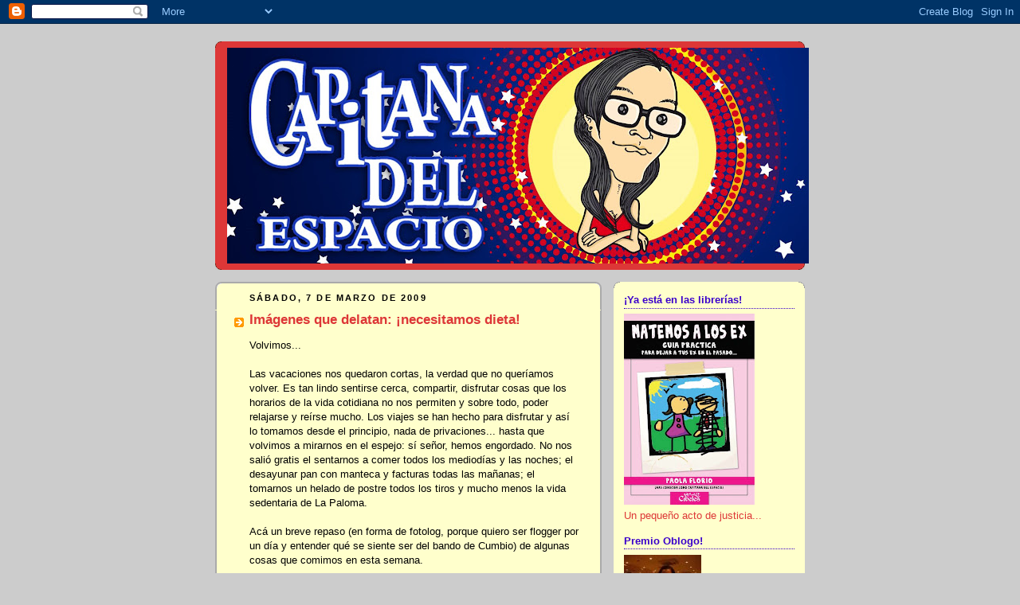

--- FILE ---
content_type: text/html; charset=UTF-8
request_url: https://capitanadelespacio.blogspot.com/2009/03/imagenes-que-delatan-necesitamos-dieta.html?showComment=1236572700000
body_size: 38796
content:
<!DOCTYPE html>
<html dir='ltr'>
<head>
<link href='https://www.blogger.com/static/v1/widgets/2944754296-widget_css_bundle.css' rel='stylesheet' type='text/css'/>
<meta content='text/html; charset=UTF-8' http-equiv='Content-Type'/>
<meta content='blogger' name='generator'/>
<link href='https://capitanadelespacio.blogspot.com/favicon.ico' rel='icon' type='image/x-icon'/>
<link href='http://capitanadelespacio.blogspot.com/2009/03/imagenes-que-delatan-necesitamos-dieta.html' rel='canonical'/>
<link rel="alternate" type="application/atom+xml" title="Capitana del Espacio - Atom" href="https://capitanadelespacio.blogspot.com/feeds/posts/default" />
<link rel="alternate" type="application/rss+xml" title="Capitana del Espacio - RSS" href="https://capitanadelespacio.blogspot.com/feeds/posts/default?alt=rss" />
<link rel="service.post" type="application/atom+xml" title="Capitana del Espacio - Atom" href="https://www.blogger.com/feeds/4002505945741138269/posts/default" />

<link rel="alternate" type="application/atom+xml" title="Capitana del Espacio - Atom" href="https://capitanadelespacio.blogspot.com/feeds/1904391965120503460/comments/default" />
<!--Can't find substitution for tag [blog.ieCssRetrofitLinks]-->
<link href='https://blogger.googleusercontent.com/img/b/R29vZ2xl/AVvXsEjl6fVVbTp6kM0yoq4EwMIrR81_k0gLfw3fhX8TZhd28rJzosxL73_A2ORtDzWBU7pGYFyPoHo8mf_jnwcm_9JZ6GB65zK_fnmg3fXTqxafLTUciKfE-5O_Ys9iwqTlQpaqcJUcJY0KIBA/s320/La+Paloma-+2009+058.jpg' rel='image_src'/>
<meta content='http://capitanadelespacio.blogspot.com/2009/03/imagenes-que-delatan-necesitamos-dieta.html' property='og:url'/>
<meta content='Imágenes que delatan: ¡necesitamos dieta!' property='og:title'/>
<meta content='Volvimos... Las vacaciones nos quedaron cortas, la verdad que no queríamos volver. Es tan lindo sentirse cerca, compartir, disfrutar cosas q...' property='og:description'/>
<meta content='https://blogger.googleusercontent.com/img/b/R29vZ2xl/AVvXsEjl6fVVbTp6kM0yoq4EwMIrR81_k0gLfw3fhX8TZhd28rJzosxL73_A2ORtDzWBU7pGYFyPoHo8mf_jnwcm_9JZ6GB65zK_fnmg3fXTqxafLTUciKfE-5O_Ys9iwqTlQpaqcJUcJY0KIBA/w1200-h630-p-k-no-nu/La+Paloma-+2009+058.jpg' property='og:image'/>
<title>Capitana del Espacio: Imágenes que delatan: &#161;necesitamos dieta!</title>
<style id='page-skin-1' type='text/css'><!--
/*
-----------------------------------------------
Blogger Template Style
Name:     Rounders 2
Date:     27 Feb 2004
Updated by: Blogger Team
----------------------------------------------- */
body {
background:#ccc;
margin:0;
text-align:center;
line-height: 1.5em;
font:x-small Trebuchet MS, Verdana, Arial, Sans-serif;
color:#000000;
font-size/* */:/**/small;
font-size: /**/small;
}
/* Page Structure
----------------------------------------------- */
/* The images which help create rounded corners depend on the
following widths and measurements. If you want to change
these measurements, the images will also need to change.
*/
#outer-wrapper {
width:740px;
margin:0 auto;
text-align:left;
font: normal normal 100% Trebuchet, Trebuchet MS, Arial, sans-serif;
}
#main-wrap1 {
width:485px;
float:left;
background:#ffffcc url("https://resources.blogblog.com/blogblog/data/rounders2/corners_main_bot.gif") no-repeat left bottom;
margin:15px 0 0;
padding:0 0 10px;
color:#000000;
font-size:97%;
line-height:1.5em;
word-wrap: break-word; /* fix for long text breaking sidebar float in IE */
overflow: hidden;     /* fix for long non-text content breaking IE sidebar float */
}
#main-wrap2 {
float:left;
width:100%;
background:url("https://resources.blogblog.com/blogblog/data/rounders2/corners_main_top.gif") no-repeat left top;
padding:10px 0 0;
}
#main {
background:url("https://resources.blogblog.com/blogblog/data/rounders2/rails_main.gif") repeat-y left;
padding:0;
width:485px;
}
#sidebar-wrap {
width:240px;
float:right;
margin:15px 0 0;
font-size:97%;
line-height:1.5em;
word-wrap: break-word; /* fix for long text breaking sidebar float in IE */
overflow: hidden;     /* fix for long non-text content breaking IE sidebar float */
}
.main .widget {
margin-top: 4px;
width: 468px;
padding: 0 13px;
}
.main .Blog {
margin: 0;
padding: 0;
width: 484px;
}
/* Links
----------------------------------------------- */
a:link {
color: #dd3737;
}
a:visited {
color: #dd3737;
}
a:hover {
color: #dd3737;
}
a img {
border-width:0;
}
/* Blog Header
----------------------------------------------- */
#header-wrapper {
background:#dd3737 url("https://resources.blogblog.com/blogblog/data/rounders2/corners_cap_top.gif") no-repeat left top;
margin-top:22px;
margin-right:0;
margin-bottom:0;
margin-left:0;
padding-top:8px;
padding-right:0;
padding-bottom:0;
padding-left:0;
color:#ffffff;
}
#header {
background:url("https://resources.blogblog.com/blogblog/data/rounders2/corners_cap_bot.gif") no-repeat left bottom;
padding:0 15px 8px;
}
#header h1 {
margin:0;
padding:10px 30px 5px;
line-height:1.2em;
font: normal bold 220% Trebuchet, Trebuchet MS, Arial, sans-serif;
}
#header a,
#header a:visited {
text-decoration:none;
color: #ffffff;
}
#header .description {
margin:0;
padding:5px 30px 10px;
line-height:1.5em;
font: normal normal 100% 'Trebuchet MS',Verdana,Arial,Sans-serif;
}
/* Posts
----------------------------------------------- */
h2.date-header {
margin-top:0;
margin-right:28px;
margin-bottom:0;
margin-left:43px;
font-size:85%;
line-height:2em;
text-transform:uppercase;
letter-spacing:.2em;
color:#000000;
}
.post {
margin:.3em 0 25px;
padding:0 13px;
border:1px dotted #ffffcc;
border-width:1px 0;
}
.post h3 {
margin:0;
line-height:1.5em;
background:url("https://resources.blogblog.com/blogblog/data/rounders2/icon_arrow.gif") no-repeat 10px .5em;
display:block;
border:1px dotted #ffffcc;
border-width:0 1px 1px;
padding-top:2px;
padding-right:14px;
padding-bottom:2px;
padding-left:29px;
color: #dd3737;
font: normal bold 135% 'Trebuchet MS',Verdana,Arial,Sans-serif;
}
.post h3 a, .post h3 a:visited {
text-decoration:none;
color: #dd3737;
}
a.title-link:hover {
background-color: #ffffcc;
color: #000000;
}
.post-body {
border:1px dotted #ffffcc;
border-width:0 1px 1px;
border-bottom-color:#ffffcc;
padding-top:10px;
padding-right:14px;
padding-bottom:1px;
padding-left:29px;
}
html>body .post-body {
border-bottom-width:0;
}
.post-body {
margin:0 0 .75em;
}
.post-body blockquote {
line-height:1.3em;
}
.post-footer {
background: #eee;
margin:0;
padding-top:2px;
padding-right:14px;
padding-bottom:2px;
padding-left:29px;
border:1px dotted #ffffcc;
border-width:1px;
font-size:100%;
line-height:1.5em;
color: #666;
}
/*
The first line of the post footer might only have floated text, so we need to give it a height.
The height comes from the post-footer line-height
*/
.post-footer-line-1 {
min-height:1.5em;
_height:1.5em;
}
.post-footer p {
margin: 0;
}
html>body .post-footer {
border-bottom-color:transparent;
}
.uncustomized-post-template .post-footer {
text-align: right;
}
.uncustomized-post-template .post-author,
.uncustomized-post-template .post-timestamp {
display: block;
float: left;
text-align:left;
margin-right: 4px;
}
.post-footer a {
color: #dd3737;
}
.post-footer a:hover {
color: #dd3737;
}
a.comment-link {
/* IE5.0/Win doesn't apply padding to inline elements,
so we hide these two declarations from it */
background/* */:/**/url("https://resources.blogblog.com/blogblog/data/rounders/icon_comment_left.gif") no-repeat left 45%;
padding-left:14px;
}
html>body a.comment-link {
/* Respecified, for IE5/Mac's benefit */
background:url("https://resources.blogblog.com/blogblog/data/rounders2/icon_comment_left.gif") no-repeat left 45%;
padding-left:14px;
}
.post img, table.tr-caption-container {
margin-top:0;
margin-right:0;
margin-bottom:5px;
margin-left:0;
padding:4px;
border:1px solid #ffffcc;
}
.tr-caption-container img {
border: none;
margin: 0;
padding: 0;
}
blockquote {
margin:.75em 0;
border:1px dotted #ffffcc;
border-width:1px 0;
padding:5px 15px;
color: #000000;
}
.post blockquote p {
margin:.5em 0;
}
#blog-pager-newer-link {
float: left;
margin-left: 13px;
}
#blog-pager-older-link {
float: right;
margin-right: 13px;
}
#blog-pager {
text-align: center;
}
.feed-links {
clear: both;
line-height: 2.5em;
margin-left: 13px;
}
/* Comments
----------------------------------------------- */
#comments {
margin:-25px 13px 0;
border:1px dotted #ffffcc;
border-width:0 1px 1px;
padding-top:20px;
padding-right:0;
padding-bottom:15px;
padding-left:0;
}
#comments h4 {
margin:0 0 10px;
padding-top:0;
padding-right:14px;
padding-bottom:2px;
padding-left:29px;
border-bottom:1px dotted #ffffcc;
font-size:120%;
line-height:1.4em;
color:#dd3737;
}
#comments-block {
margin-top:0;
margin-right:15px;
margin-bottom:0;
margin-left:9px;
}
.comment-author {
background:url("https://resources.blogblog.com/blogblog/data/rounders2/icon_comment_left.gif") no-repeat 2px .3em;
margin:.5em 0;
padding-top:0;
padding-right:0;
padding-bottom:0;
padding-left:20px;
font-weight:bold;
}
.comment-body {
margin:0 0 1.25em;
padding-top:0;
padding-right:0;
padding-bottom:0;
padding-left:20px;
}
.comment-body p {
margin:0 0 .5em;
}
.comment-footer {
margin:0 0 .5em;
padding-top:0;
padding-right:0;
padding-bottom:.75em;
padding-left:20px;
}
.comment-footer a:link {
color: #000000;
}
.deleted-comment {
font-style:italic;
color:gray;
}
.comment-form {
padding-left:20px;
padding-right:5px;
}
#comments .comment-form h4 {
padding-left:0px;
}
/* Profile
----------------------------------------------- */
.profile-img {
float: left;
margin-top: 5px;
margin-right: 5px;
margin-bottom: 5px;
margin-left: 0;
border: 4px solid #dd3737;
}
.profile-datablock {
margin-top:0;
margin-right:15px;
margin-bottom:.5em;
margin-left:0;
padding-top:8px;
}
.profile-link {
background:url("https://resources.blogblog.com/blogblog/data/rounders2/icon_profile_left.gif") no-repeat left .1em;
padding-left:15px;
font-weight:bold;
}
.profile-textblock {
clear: both;
margin: 0;
}
.sidebar .clear, .main .widget .clear {
clear: both;
}
#sidebartop-wrap {
background:#ffffcc url("https://resources.blogblog.com/blogblog/data/rounders2/corners_prof_bot.gif") no-repeat left bottom;
margin:0px 0px 15px;
padding:0px 0px 10px;
color:#dd3737;
}
#sidebartop-wrap2 {
background:url("https://resources.blogblog.com/blogblog/data/rounders2/corners_prof_top.gif") no-repeat left top;
padding: 10px 0 0;
margin:0;
border-width:0;
}
#sidebartop h2 {
line-height:1.5em;
color:#3a00cc;
border-bottom: 1px dotted #3a00cc;
margin-bottom: 0.5em;
font: normal bold 100% 'Trebuchet MS',Verdana,Arial,Sans-serif;
}
#sidebartop a {
color: #dd3737;
}
#sidebartop a:hover {
color: #dd3737;
}
#sidebartop a:visited {
color: #dd3737;
}
/* Sidebar Boxes
----------------------------------------------- */
.sidebar .widget {
margin:.5em 13px 1.25em;
padding:0 0px;
}
.widget-content {
margin-top: 0.5em;
}
#sidebarbottom-wrap1 {
background:#ffffcc url("https://resources.blogblog.com/blogblog/data/rounders2/corners_side_top.gif") no-repeat left top;
margin:0 0 15px;
padding:10px 0 0;
color: #000000;
}
#sidebarbottom-wrap2 {
background:url("https://resources.blogblog.com/blogblog/data/rounders2/corners_side_bot.gif") no-repeat left bottom;
padding:0 0 8px;
}
.sidebar h2 {
margin:0;
padding:0 0 .2em;
line-height:1.5em;
font:normal bold 100% 'Trebuchet MS',Verdana,Arial,Sans-serif;
}
.sidebar ul {
list-style:none;
margin:0 0 1.25em;
padding:0;
}
.sidebar ul li {
background:url("https://resources.blogblog.com/blogblog/data/rounders2/icon_arrow_sm.gif") no-repeat 2px .25em;
margin:0;
padding-top:0;
padding-right:0;
padding-bottom:3px;
padding-left:16px;
margin-bottom:3px;
border-bottom:1px dotted #ffffcc;
line-height:1.4em;
}
.sidebar p {
margin:0 0 .6em;
}
#sidebar h2 {
color: #dd3737;
border-bottom: 1px dotted #dd3737;
}
/* Footer
----------------------------------------------- */
#footer-wrap1 {
clear:both;
margin:0 0 10px;
padding:15px 0 0;
}
#footer-wrap2 {
background:#dd3737 url("https://resources.blogblog.com/blogblog/data/rounders2/corners_cap_top.gif") no-repeat left top;
color:#ffffff;
}
#footer {
background:url("https://resources.blogblog.com/blogblog/data/rounders2/corners_cap_bot.gif") no-repeat left bottom;
padding:8px 15px;
}
#footer hr {display:none;}
#footer p {margin:0;}
#footer a {color:#ffffff;}
#footer .widget-content {
margin:0;
}
/** Page structure tweaks for layout editor wireframe */
body#layout #main-wrap1,
body#layout #sidebar-wrap,
body#layout #header-wrapper {
margin-top: 0;
}
body#layout #header, body#layout #header-wrapper,
body#layout #outer-wrapper {
margin-left:0,
margin-right: 0;
padding: 0;
}
body#layout #outer-wrapper {
width: 730px;
}
body#layout #footer-wrap1 {
padding-top: 0;
}

--></style>
<link href='https://www.blogger.com/dyn-css/authorization.css?targetBlogID=4002505945741138269&amp;zx=8427f0bf-7e7b-4db4-9a7f-4fb336e88f55' media='none' onload='if(media!=&#39;all&#39;)media=&#39;all&#39;' rel='stylesheet'/><noscript><link href='https://www.blogger.com/dyn-css/authorization.css?targetBlogID=4002505945741138269&amp;zx=8427f0bf-7e7b-4db4-9a7f-4fb336e88f55' rel='stylesheet'/></noscript>
<meta name='google-adsense-platform-account' content='ca-host-pub-1556223355139109'/>
<meta name='google-adsense-platform-domain' content='blogspot.com'/>

</head>
<body>
<div class='navbar section' id='navbar'><div class='widget Navbar' data-version='1' id='Navbar1'><script type="text/javascript">
    function setAttributeOnload(object, attribute, val) {
      if(window.addEventListener) {
        window.addEventListener('load',
          function(){ object[attribute] = val; }, false);
      } else {
        window.attachEvent('onload', function(){ object[attribute] = val; });
      }
    }
  </script>
<div id="navbar-iframe-container"></div>
<script type="text/javascript" src="https://apis.google.com/js/platform.js"></script>
<script type="text/javascript">
      gapi.load("gapi.iframes:gapi.iframes.style.bubble", function() {
        if (gapi.iframes && gapi.iframes.getContext) {
          gapi.iframes.getContext().openChild({
              url: 'https://www.blogger.com/navbar/4002505945741138269?po\x3d1904391965120503460\x26origin\x3dhttps://capitanadelespacio.blogspot.com',
              where: document.getElementById("navbar-iframe-container"),
              id: "navbar-iframe"
          });
        }
      });
    </script><script type="text/javascript">
(function() {
var script = document.createElement('script');
script.type = 'text/javascript';
script.src = '//pagead2.googlesyndication.com/pagead/js/google_top_exp.js';
var head = document.getElementsByTagName('head')[0];
if (head) {
head.appendChild(script);
}})();
</script>
</div></div>
<div id='outer-wrapper'>
<div id='header-wrapper'>
<div class='header section' id='header'><div class='widget Header' data-version='1' id='Header2'>
<div id='header-inner'>
<a href='https://capitanadelespacio.blogspot.com/' style='display: block'>
<img alt='Capitana del Espacio' height='271px; ' id='Header2_headerimg' src='https://blogger.googleusercontent.com/img/b/R29vZ2xl/AVvXsEh8T8ffApUSAPmXOC8tQF4isl7JqhWHzgWZvTjlySgeH1jZK2fIIRsgvm2sq0-DIoL4J2j-yNOErEyMqsqSNIws9G4qpueJF6or2psk4CGOD2zD05TwXHiIK9Xs0PTMV5aXo0QqMX2fKsg/s730/CapitanaBanner01.jpg' style='display: block' width='730px; '/>
</a>
</div>
</div></div>
</div>
<div id='crosscol-wrapper' style='text-align:center'>
<div class='crosscol no-items section' id='crosscol'></div>
</div>
<div id='main-wrap1'><div id='main-wrap2'>
<div class='main section' id='main'><div class='widget Blog' data-version='1' id='Blog1'>
<div class='blog-posts hfeed'>

          <div class="date-outer">
        
<h2 class='date-header'><span>sábado, 7 de marzo de 2009</span></h2>

          <div class="date-posts">
        
<div class='post-outer'>
<div class='post hentry uncustomized-post-template' itemprop='blogPost' itemscope='itemscope' itemtype='http://schema.org/BlogPosting'>
<meta content='https://blogger.googleusercontent.com/img/b/R29vZ2xl/AVvXsEjl6fVVbTp6kM0yoq4EwMIrR81_k0gLfw3fhX8TZhd28rJzosxL73_A2ORtDzWBU7pGYFyPoHo8mf_jnwcm_9JZ6GB65zK_fnmg3fXTqxafLTUciKfE-5O_Ys9iwqTlQpaqcJUcJY0KIBA/s320/La+Paloma-+2009+058.jpg' itemprop='image_url'/>
<meta content='4002505945741138269' itemprop='blogId'/>
<meta content='1904391965120503460' itemprop='postId'/>
<a name='1904391965120503460'></a>
<h3 class='post-title entry-title' itemprop='name'>
Imágenes que delatan: &#161;necesitamos dieta!
</h3>
<div class='post-header'>
<div class='post-header-line-1'></div>
</div>
<div class='post-body entry-content' id='post-body-1904391965120503460' itemprop='description articleBody'>
Volvimos...<br /><br />Las vacaciones nos quedaron cortas, la verdad que no queríamos volver. Es tan lindo sentirse cerca, compartir, disfrutar cosas que los horarios de la vida cotidiana no nos permiten y sobre todo, poder relajarse y reírse mucho. Los viajes se han hecho para disfrutar y así lo tomamos desde el principio, nada de privaciones... hasta que volvimos a mirarnos en el espejo: sí señor, hemos engordado. No nos salió gratis el sentarnos a comer todos los mediodías y las noches; el desayunar pan con manteca y facturas todas las mañanas; el tomarnos un helado de postre todos los tiros y mucho menos la vida sedentaria de La Paloma.<br /><br />Acá un breve repaso (en forma de fotolog, porque quiero ser flogger por un día y entender qué se siente ser del bando de Cumbio) de algunas cosas que comimos en esta semana.<br /><br /><br /><div style="text-align: center;"><a href="https://blogger.googleusercontent.com/img/b/R29vZ2xl/AVvXsEjl6fVVbTp6kM0yoq4EwMIrR81_k0gLfw3fhX8TZhd28rJzosxL73_A2ORtDzWBU7pGYFyPoHo8mf_jnwcm_9JZ6GB65zK_fnmg3fXTqxafLTUciKfE-5O_Ys9iwqTlQpaqcJUcJY0KIBA/s1600-h/La+Paloma-+2009+058.jpg" onblur="try {parent.deselectBloggerImageGracefully();} catch(e) {}"><img alt="" border="0" id="BLOGGER_PHOTO_ID_5310563856448979122" src="https://blogger.googleusercontent.com/img/b/R29vZ2xl/AVvXsEjl6fVVbTp6kM0yoq4EwMIrR81_k0gLfw3fhX8TZhd28rJzosxL73_A2ORtDzWBU7pGYFyPoHo8mf_jnwcm_9JZ6GB65zK_fnmg3fXTqxafLTUciKfE-5O_Ys9iwqTlQpaqcJUcJY0KIBA/s320/La+Paloma-+2009+058.jpg" style="margin: 0px auto 10px; display: block; text-align: center; cursor: pointer; width: 320px; height: 240px;" /></a>El desayuno del hotel: café con leche, una medialuna, un vigilante y pan con manteca y mermelada. Para mi que nunca adopté el hábito de desayunar es peor que un desayuno americano...<br /></div><br /><br /><div style="text-align: center;"><a href="https://blogger.googleusercontent.com/img/b/R29vZ2xl/AVvXsEgfo_wbNVILpmfpuGVSzXRJsETmmlkOzAcAN90l-ivJmdJD46MCkyY_eSrdZ9nLw5e3XUwJgYPIDHcRsyi_DAusDLFG8UeTs6JpHBpFwd-lQCZBXsYC2ysOp2izWOeM3eWjxS_WkPZGSLA/s1600-h/La+Paloma-+2009+025.jpg" onblur="try {parent.deselectBloggerImageGracefully();} catch(e) {}"><img alt="" border="0" id="BLOGGER_PHOTO_ID_5310565597706261778" src="https://blogger.googleusercontent.com/img/b/R29vZ2xl/AVvXsEgfo_wbNVILpmfpuGVSzXRJsETmmlkOzAcAN90l-ivJmdJD46MCkyY_eSrdZ9nLw5e3XUwJgYPIDHcRsyi_DAusDLFG8UeTs6JpHBpFwd-lQCZBXsYC2ysOp2izWOeM3eWjxS_WkPZGSLA/s320/La+Paloma-+2009+025.jpg" style="margin: 0px auto 10px; display: block; text-align: center; cursor: pointer; width: 320px; height: 240px;" /></a>El primer día almorzamos en un parador en La Balconada, un balneario del centro. Había que probar el clásico chivito canadiense, emblema de los uruguayos... arrancamos ligth.<br /><br /><br /><a href="https://blogger.googleusercontent.com/img/b/R29vZ2xl/AVvXsEjbPMkEIghPZ3yGntCtvpxkeS4MXBB4RPHdi8KJMdbM8cpZYi5w-0bVYyNcJqI7aFgqG1Xz2i-Ado2arRpixHnJ6vm5ULI2noL_uYaH4-RvcYq1VzQn9kGBdE5e95FMTRegKtgA0oMnAxk/s1600-h/La+Paloma-+2009+126.jpg" onblur="try {parent.deselectBloggerImageGracefully();} catch(e) {}"><img alt="" border="0" id="BLOGGER_PHOTO_ID_5310564523947668402" src="https://blogger.googleusercontent.com/img/b/R29vZ2xl/AVvXsEjbPMkEIghPZ3yGntCtvpxkeS4MXBB4RPHdi8KJMdbM8cpZYi5w-0bVYyNcJqI7aFgqG1Xz2i-Ado2arRpixHnJ6vm5ULI2noL_uYaH4-RvcYq1VzQn9kGBdE5e95FMTRegKtgA0oMnAxk/s320/La+Paloma-+2009+126.jpg" style="margin: 0px auto 10px; display: block; text-align: center; cursor: pointer; width: 320px; height: 240px;" /></a>La heladeria más concurrida de La Paloma, un clásico que todas las noches se llena de gente. &#191;El gusto vedette?: dulce de leche Popi, con dulce de leche repostero adentro. Una bestialidad no apto para diabéticos.<br /><br /><br /><a href="https://blogger.googleusercontent.com/img/b/R29vZ2xl/AVvXsEh0wLD07rJKERlzOhYDYmmfaG0zK2UTjt-Io1go9qokUtxGuMwDzmILrSmTlmbTJ-FBXbz3_goAYXBuhYxTiGxWg_I3v8qh6X2rgnmBM7HBgqnjhZRAdl6piCXnlFLK3rZaN1PdhWbYOQ8/s1600-h/La+Paloma-+2009+055.jpg" onblur="try {parent.deselectBloggerImageGracefully();} catch(e) {}"><img alt="" border="0" id="BLOGGER_PHOTO_ID_5310563851154649490" src="https://blogger.googleusercontent.com/img/b/R29vZ2xl/AVvXsEh0wLD07rJKERlzOhYDYmmfaG0zK2UTjt-Io1go9qokUtxGuMwDzmILrSmTlmbTJ-FBXbz3_goAYXBuhYxTiGxWg_I3v8qh6X2rgnmBM7HBgqnjhZRAdl6piCXnlFLK3rZaN1PdhWbYOQ8/s320/La+Paloma-+2009+055.jpg" style="margin: 0px auto 10px; display: block; text-align: center; cursor: pointer; width: 320px; height: 240px;" /></a>El helado flogger de muchacho me dijo: "Te quiero a ti, Paola"<br />&#191;no es una dulzura que los helados hablen? (sí, estoy enamorada y me pongo boluda, lo sé)<br /><br /></div><br /><div style="text-align: center;"><a href="https://blogger.googleusercontent.com/img/b/R29vZ2xl/AVvXsEjNj7Xso-mbV1do8SwdymSd_m4VIpnkytVFNXnzwpF2ia9OxojNcgH1A5Arm1Jok-uhTGccZaeGM9EAZ_qNQ15lQbD9VMA5yqmlv1plToCJMCRYb0q1mecNlX3qNBXfFVoZkhZMEXE72Gs/s1600-h/La+Paloma-+2009+047.jpg" onblur="try {parent.deselectBloggerImageGracefully();} catch(e) {}"><img alt="" border="0" id="BLOGGER_PHOTO_ID_5310566666029625378" src="https://blogger.googleusercontent.com/img/b/R29vZ2xl/AVvXsEjNj7Xso-mbV1do8SwdymSd_m4VIpnkytVFNXnzwpF2ia9OxojNcgH1A5Arm1Jok-uhTGccZaeGM9EAZ_qNQ15lQbD9VMA5yqmlv1plToCJMCRYb0q1mecNlX3qNBXfFVoZkhZMEXE72Gs/s320/La+Paloma-+2009+047.jpg" style="margin: 0px auto 10px; display: block; text-align: center; cursor: pointer; width: 320px; height: 240px;" /></a>Almuerzo en la playa. Buñuelos de algas para compartir...<br /></div><br /><br /><div style="text-align: center;"><a href="https://blogger.googleusercontent.com/img/b/R29vZ2xl/AVvXsEgnKRVr13P36dfaVtnqwaD1sH0QCYLPI8jMtATnTiDRAr84FZe9GF4QvIVX1gN1om1lWSE6nU9DHVgiJ32ZylKsaVB2-Hw-38ET2hJ7-PQskT5gCQuUHq4_GpU_gCFA2odL6tFmvgYAroQ/s1600-h/La+Paloma-+2009+048.jpg" onblur="try {parent.deselectBloggerImageGracefully();} catch(e) {}"><img alt="" border="0" id="BLOGGER_PHOTO_ID_5310566677561126322" src="https://blogger.googleusercontent.com/img/b/R29vZ2xl/AVvXsEgnKRVr13P36dfaVtnqwaD1sH0QCYLPI8jMtATnTiDRAr84FZe9GF4QvIVX1gN1om1lWSE6nU9DHVgiJ32ZylKsaVB2-Hw-38ET2hJ7-PQskT5gCQuUHq4_GpU_gCFA2odL6tFmvgYAroQ/s320/La+Paloma-+2009+048.jpg" style="margin: 0px auto 10px; display: block; text-align: center; cursor: pointer; width: 320px; height: 240px;" /></a>Los buñuelos fueron saqueados por mec. Segunda vuelta, ésta vez miniaturas de pescado.<br /><br /></div><br /><div style="text-align: center;"><a href="https://blogger.googleusercontent.com/img/b/R29vZ2xl/AVvXsEgeg2Saac14H-2clwpqojoYwGfR4Iw5k3CK9e_Bz2_x92ZUPB6alejyBu0yucHL9vtiwGXqlKULQf1pJ0F535x174LriXTu2yKlFEnJ1Tu1n2R2UxSbdDCWXeVR_0UcGEKrCwcGUnEb0wc/s1600-h/La+Paloma-+2009+023.jpg" onblur="try {parent.deselectBloggerImageGracefully();} catch(e) {}"><img alt="" border="0" id="BLOGGER_PHOTO_ID_5310563842658248930" src="https://blogger.googleusercontent.com/img/b/R29vZ2xl/AVvXsEgeg2Saac14H-2clwpqojoYwGfR4Iw5k3CK9e_Bz2_x92ZUPB6alejyBu0yucHL9vtiwGXqlKULQf1pJ0F535x174LriXTu2yKlFEnJ1Tu1n2R2UxSbdDCWXeVR_0UcGEKrCwcGUnEb0wc/s320/La+Paloma-+2009+023.jpg" style="margin: 0px auto 10px; display: block; text-align: center; cursor: pointer; width: 320px; height: 240px;" /></a>Otro almuerzo playero típico: cervecita bien fría y rabas.<br /><br /><br /><a href="https://blogger.googleusercontent.com/img/b/R29vZ2xl/AVvXsEj8m8YsK_t8uz7llUpe-uRNDrLihehyphenhyphenC6sV6GMMphjaEsRJ-CK2jvtHF8Y7IXH9QKF1E6DPl90WLoFb7b0U7NTg7QbtUZYh_mxWaPfvtEvUGh7jb4272SCEXMwIOQi1K_AV07UydHbGGrs/s1600-h/La+Paloma-+2009+320.jpg" onblur="try {parent.deselectBloggerImageGracefully();} catch(e) {}"><img alt="" border="0" id="BLOGGER_PHOTO_ID_5310565548596550578" src="https://blogger.googleusercontent.com/img/b/R29vZ2xl/AVvXsEj8m8YsK_t8uz7llUpe-uRNDrLihehyphenhyphenC6sV6GMMphjaEsRJ-CK2jvtHF8Y7IXH9QKF1E6DPl90WLoFb7b0U7NTg7QbtUZYh_mxWaPfvtEvUGh7jb4272SCEXMwIOQi1K_AV07UydHbGGrs/s320/La+Paloma-+2009+320.jpg" style="margin: 0px auto 10px; display: block; text-align: center; cursor: pointer; width: 320px; height: 240px;" /></a>Nos encantó el chivito, lo pedimos seguido...<br /><br /><a href="https://blogger.googleusercontent.com/img/b/R29vZ2xl/AVvXsEi_sfdFth228UwC6OVjJx1SjXnulSuIgMVsTUboHPOIOgzxmvJWsGzwK-oPQsikPjW68MLMK_KNodAPqyqnOkgKqSLS4F6Pu3mkp0lMpV_2lB_tpCOmXowE39QufLOZ54dOexu_YJA4DxM/s1600-h/La+Paloma-+2009+144.jpg" onblur="try {parent.deselectBloggerImageGracefully();} catch(e) {}"><img alt="" border="0" id="BLOGGER_PHOTO_ID_5310565537301289842" src="https://blogger.googleusercontent.com/img/b/R29vZ2xl/AVvXsEi_sfdFth228UwC6OVjJx1SjXnulSuIgMVsTUboHPOIOgzxmvJWsGzwK-oPQsikPjW68MLMK_KNodAPqyqnOkgKqSLS4F6Pu3mkp0lMpV_2lB_tpCOmXowE39QufLOZ54dOexu_YJA4DxM/s320/La+Paloma-+2009+144.jpg" style="margin: 0px auto 10px; display: block; text-align: center; cursor: pointer; width: 320px; height: 240px;" /></a>Pero se nos fue la mano, creo que nos hicimos fanáticos... chivito canadiense al plato para dos.<br /><br /></div><br /><div style="text-align: center;"><a href="https://blogger.googleusercontent.com/img/b/R29vZ2xl/AVvXsEhZtQZU3dUpL2y9A58M5luz48oNn_WfQ80cQTMlq5Bt-LzpB9LcfxuJG2ByRDeXiZ2fz49kIbqXjQdYNB1pEA6yNe62k4aJESil_XQadnz_pTHN0LVg_aR5HlZp1lD3rxb7Cy2XhRN6C1A/s1600-h/La+Paloma-+2009+321.jpg" onblur="try {parent.deselectBloggerImageGracefully();} catch(e) {}"><img alt="" border="0" id="BLOGGER_PHOTO_ID_5310565556540103746" src="https://blogger.googleusercontent.com/img/b/R29vZ2xl/AVvXsEhZtQZU3dUpL2y9A58M5luz48oNn_WfQ80cQTMlq5Bt-LzpB9LcfxuJG2ByRDeXiZ2fz49kIbqXjQdYNB1pEA6yNe62k4aJESil_XQadnz_pTHN0LVg_aR5HlZp1lD3rxb7Cy2XhRN6C1A/s320/La+Paloma-+2009+321.jpg" style="margin: 0px auto 10px; display: block; text-align: center; cursor: pointer; width: 320px; height: 240px;" /></a>El postre, por si nos habíamos quedado con hambre Jaja<br /></div><br /><br /><div style="text-align: center;"><a href="https://blogger.googleusercontent.com/img/b/R29vZ2xl/AVvXsEhRB-z19hjL8iyI6oau9LGgeuOasWLm31-xAfVm83h2PMvYPAa3VzEAMzEs3DUtONcQPKXvN-UZLFJb0Yj2liA6979G-WgF44MLQsHlumB9KYkaTDJa4ddCdDassmqJs6DfaFJIwn6xMlI/s1600-h/La+Paloma-+2009+202.jpg" onblur="try {parent.deselectBloggerImageGracefully();} catch(e) {}"><img alt="" border="0" id="BLOGGER_PHOTO_ID_5310565542345760834" src="https://blogger.googleusercontent.com/img/b/R29vZ2xl/AVvXsEhRB-z19hjL8iyI6oau9LGgeuOasWLm31-xAfVm83h2PMvYPAa3VzEAMzEs3DUtONcQPKXvN-UZLFJb0Yj2liA6979G-WgF44MLQsHlumB9KYkaTDJa4ddCdDassmqJs6DfaFJIwn6xMlI/s320/La+Paloma-+2009+202.jpg" style="margin: 0px auto 10px; display: block; text-align: center; cursor: pointer; width: 320px; height: 240px;" /></a>De visita en Punta del este buscamos con desesperación una M mágica. Aquí muchacho está por entrarle a un Mc Royal (no me corrijan, ya sé que ahora se llama Cuarto de libra, pero odio que le hayan cambiado el nombre, para mi fue, es y será Mc Royal carajo)<br /></div><br /><div style="text-align: center;"><a href="https://blogger.googleusercontent.com/img/b/R29vZ2xl/AVvXsEiOVKsdk1vPRrY_PJc5l262aQIIoFp2Ye5JbJzKGo2CNKx4EkfbJaOoY2Z9QO63o-dfdfOl69oi-rSUhDqxWUJQgkgXKZyX7u_cFlZZukDDQB9pgCy3k-KfFRKsRr-UvFKa4nG-4ztx_uw/s1600-h/La+Paloma-+2009+101.jpg" onblur="try {parent.deselectBloggerImageGracefully();} catch(e) {}"><img alt="" border="0" id="BLOGGER_PHOTO_ID_5310564521369508578" src="https://blogger.googleusercontent.com/img/b/R29vZ2xl/AVvXsEiOVKsdk1vPRrY_PJc5l262aQIIoFp2Ye5JbJzKGo2CNKx4EkfbJaOoY2Z9QO63o-dfdfOl69oi-rSUhDqxWUJQgkgXKZyX7u_cFlZZukDDQB9pgCy3k-KfFRKsRr-UvFKa4nG-4ztx_uw/s320/La+Paloma-+2009+101.jpg" style="margin: 0px auto 10px; display: block; text-align: center; cursor: pointer; width: 320px; height: 240px;" /></a>Asadito a cargo de mi amigo Martín, que justamente también vacacionaba allá.<br /><br /><a href="https://blogger.googleusercontent.com/img/b/R29vZ2xl/AVvXsEjoYa-V3k7G8qCX_I0E_0XTKr1_GQyOvM0S6w0uCMTWvT2Gde3Cpk-sME5N6-GNhUTqgffWDRWSBLZn-uDFTIUE0Qbwj8e_YufWClKjlw0i2dDLY_J8NFPUYqeno7Lzy2wFvAoWwL_-DLI/s1600-h/La+Paloma-+2009+043.jpg" onblur="try {parent.deselectBloggerImageGracefully();} catch(e) {}"><img alt="" border="0" id="BLOGGER_PHOTO_ID_5310563849328936130" src="https://blogger.googleusercontent.com/img/b/R29vZ2xl/AVvXsEjoYa-V3k7G8qCX_I0E_0XTKr1_GQyOvM0S6w0uCMTWvT2Gde3Cpk-sME5N6-GNhUTqgffWDRWSBLZn-uDFTIUE0Qbwj8e_YufWClKjlw0i2dDLY_J8NFPUYqeno7Lzy2wFvAoWwL_-DLI/s320/La+Paloma-+2009+043.jpg" style="margin: 0px auto 10px; display: block; text-align: center; cursor: pointer; width: 320px; height: 240px;" /></a>&#161;Merienda en la playa!<br />Licuado de durazno y naranja para mi; licuado de banana para muchacho + medialunas de jamón y queso. Y después me preguntó por qué engordé...<br /><br /><a href="https://blogger.googleusercontent.com/img/b/R29vZ2xl/AVvXsEga7H5H9izjmprgeB6J2OxnduWNb7K8v5ejz4xGs7dDy5piyHCsUQG96wE6VZp9GR-NzmTx6FObnKGLl5JgAJ9JcD7GAtXFB3_oicpUDq_Krt6EVRAiKiz_v6E3O-fY9sL75qiCw07lt0M/s1600-h/La+Paloma-+2009+010.jpg" onblur="try {parent.deselectBloggerImageGracefully();} catch(e) {}"><img alt="" border="0" id="BLOGGER_PHOTO_ID_5310563837747184354" src="https://blogger.googleusercontent.com/img/b/R29vZ2xl/AVvXsEga7H5H9izjmprgeB6J2OxnduWNb7K8v5ejz4xGs7dDy5piyHCsUQG96wE6VZp9GR-NzmTx6FObnKGLl5JgAJ9JcD7GAtXFB3_oicpUDq_Krt6EVRAiKiz_v6E3O-fY9sL75qiCw07lt0M/s320/La+Paloma-+2009+010.jpg" style="margin: 0px auto 10px; display: block; text-align: center; cursor: pointer; width: 320px; height: 240px;" /></a>Algunos tentempié...<br /><br /></div><br /><div style="text-align: center;"><a href="https://blogger.googleusercontent.com/img/b/R29vZ2xl/AVvXsEjkbOxZd3bLArwPnR2aUXuEQtGjWBLTnW78hJqU4yneBm1jvM2rv18tTh4i_BuPyJFPySgP80jKEU_87PRxrcZJVHYJx1KyFcql8jp_tu9PJipXrp8wTO3CEkF8JX0K4reZjaQYwfenLxw/s1600-h/La+Paloma-+2009+065.jpg" onblur="try {parent.deselectBloggerImageGracefully();} catch(e) {}"><img alt="" border="0" id="BLOGGER_PHOTO_ID_5310564511781895522" src="https://blogger.googleusercontent.com/img/b/R29vZ2xl/AVvXsEjkbOxZd3bLArwPnR2aUXuEQtGjWBLTnW78hJqU4yneBm1jvM2rv18tTh4i_BuPyJFPySgP80jKEU_87PRxrcZJVHYJx1KyFcql8jp_tu9PJipXrp8wTO3CEkF8JX0K4reZjaQYwfenLxw/s320/La+Paloma-+2009+065.jpg" style="margin: 0px auto 10px; display: block; text-align: center; cursor: pointer; width: 320px; height: 240px;" /></a>En la Pedrera, otra playa cercana, pasamos una tarde hermosa. El lugar es un paraíso y el parador el mejor del mundo: buen rock de fondo y rica comida mirando el mar... recomendable (le pongo 3 capitanitas jaja).<br /></div><br /><div style="text-align: center;"><a href="https://blogger.googleusercontent.com/img/b/R29vZ2xl/AVvXsEj3l__6wrOpFG3XyaJhAADlWlDDfCGOmD826afgI53wk0TNqpMV_h2_H2SYIRDZ_exrEnNB1U4MLdB-WWKQLz2xyxy8I0NUOjr5QzS0_8cIMbX_bt66tkn70gVLG3Jncigjr5EsBGhWYzw/s1600-h/La+Paloma-+2009+083.jpg" onblur="try {parent.deselectBloggerImageGracefully();} catch(e) {}"><img alt="" border="0" id="BLOGGER_PHOTO_ID_5310564514978241586" src="https://blogger.googleusercontent.com/img/b/R29vZ2xl/AVvXsEj3l__6wrOpFG3XyaJhAADlWlDDfCGOmD826afgI53wk0TNqpMV_h2_H2SYIRDZ_exrEnNB1U4MLdB-WWKQLz2xyxy8I0NUOjr5QzS0_8cIMbX_bt66tkn70gVLG3Jncigjr5EsBGhWYzw/s320/La+Paloma-+2009+083.jpg" style="margin: 0px auto 10px; display: block; text-align: center; cursor: pointer; width: 320px; height: 240px;" /></a>&#191;La última noche comemos livianito no?, deslizamos al salir del hotel. Acá el plato de muchacho: suprema napolitana con mucha mucha salsa (así la pidió el zarpado)<br /></div><br /><br /><div style="text-align: center;"><a href="https://blogger.googleusercontent.com/img/b/R29vZ2xl/AVvXsEiH-MwIiB1CLYiBA6EXjt2TXntzRHVGHIzlA0f8kz-A0IO66s_N9tXJm978E8SFyUwBo37U8IHBlcNkwrS17SLhDHT68FaMWtel0LhHAw2Hs_YyFl6fxsqe6p-NyvRHi8dmevp5yzN2gFA/s1600-h/La+Paloma-+2009+061.jpg" onblur="try {parent.deselectBloggerImageGracefully();} catch(e) {}"><img alt="" border="0" id="BLOGGER_PHOTO_ID_5310564509820636338" src="https://blogger.googleusercontent.com/img/b/R29vZ2xl/AVvXsEiH-MwIiB1CLYiBA6EXjt2TXntzRHVGHIzlA0f8kz-A0IO66s_N9tXJm978E8SFyUwBo37U8IHBlcNkwrS17SLhDHT68FaMWtel0LhHAw2Hs_YyFl6fxsqe6p-NyvRHi8dmevp5yzN2gFA/s320/La+Paloma-+2009+061.jpg" style="margin: 0px auto 10px; display: block; text-align: center; cursor: pointer; width: 320px; height: 240px;" /></a>Acá el mio: suprema a la maryland con puré de papas, salsa de choclos, panceta y banana &#161;frita!<br /></div><br /><br />De más está decir que el lunes empezamos la dieta. Hoy ya compramos provisiones bajas calorías para limpiar el organismo pero quién nos quita lo bailado... o lo comido en este caso.<br /><br /><br /><br />&#191;Ustedes se zarpan como nosotros en las vacaciones o pueden mantener el control?
<div style='clear: both;'></div>
</div>
<div class='post-footer'>
<div class='post-footer-line post-footer-line-1'>
<span class='post-author vcard'>
Publicado por
<span class='fn' itemprop='author' itemscope='itemscope' itemtype='http://schema.org/Person'>
<meta content='https://www.blogger.com/profile/09338835082564267645' itemprop='url'/>
<a class='g-profile' href='https://www.blogger.com/profile/09338835082564267645' rel='author' title='author profile'>
<span itemprop='name'>Paola Florio</span>
</a>
</span>
</span>
<span class='post-timestamp'>
en
<meta content='http://capitanadelespacio.blogspot.com/2009/03/imagenes-que-delatan-necesitamos-dieta.html' itemprop='url'/>
<a class='timestamp-link' href='https://capitanadelespacio.blogspot.com/2009/03/imagenes-que-delatan-necesitamos-dieta.html' rel='bookmark' title='permanent link'><abbr class='published' itemprop='datePublished' title='2009-03-07T19:27:00-02:00'>19:27</abbr></a>
</span>
<span class='post-comment-link'>
</span>
<span class='post-icons'>
<span class='item-action'>
<a href='https://www.blogger.com/email-post/4002505945741138269/1904391965120503460' title='Enviar entrada por correo electrónico'>
<img alt='' class='icon-action' height='13' src='https://resources.blogblog.com/img/icon18_email.gif' width='18'/>
</a>
</span>
<span class='item-control blog-admin pid-1745903135'>
<a href='https://www.blogger.com/post-edit.g?blogID=4002505945741138269&postID=1904391965120503460&from=pencil' title='Editar entrada'>
<img alt='' class='icon-action' height='18' src='https://resources.blogblog.com/img/icon18_edit_allbkg.gif' width='18'/>
</a>
</span>
</span>
<div class='post-share-buttons goog-inline-block'>
</div>
</div>
<div class='post-footer-line post-footer-line-2'>
<span class='post-labels'>
Etiquetas:
<a href='https://capitanadelespacio.blogspot.com/search/label/Capitana' rel='tag'>Capitana</a>,
<a href='https://capitanadelespacio.blogspot.com/search/label/Dieta%20YA' rel='tag'>Dieta YA</a>,
<a href='https://capitanadelespacio.blogspot.com/search/label/El%20viajar%20es%20un%20placer' rel='tag'>El viajar es un placer</a>,
<a href='https://capitanadelespacio.blogspot.com/search/label/muchacho%20en%20cuesti%C3%B3n' rel='tag'>muchacho en cuestión</a>
</span>
</div>
<div class='post-footer-line post-footer-line-3'>
<span class='post-location'>
</span>
</div>
</div>
</div>
<div class='comments' id='comments'>
<a name='comments'></a>
<h4>69 comentarios:</h4>
<div id='Blog1_comments-block-wrapper'>
<dl class='avatar-comment-indent' id='comments-block'>
<dt class='comment-author ' id='c3951847932651938088'>
<a name='c3951847932651938088'></a>
<div class="avatar-image-container vcard"><span dir="ltr"><a href="https://www.blogger.com/profile/05547693944072409185" target="" rel="nofollow" onclick="" class="avatar-hovercard" id="av-3951847932651938088-05547693944072409185"><img src="https://resources.blogblog.com/img/blank.gif" width="35" height="35" class="delayLoad" style="display: none;" longdesc="//blogger.googleusercontent.com/img/b/R29vZ2xl/AVvXsEgxm4a77mI31BZui-OoNiSiF1g8nXZUJIjwup9KP70dWszre1n0zvr1Sc3Z3gTLpEaXi9zactW-XAmozmtQ5KR5uM-UskWghAksHR_YTJxJvOh68hcBY6ciM1usX_jGmA/s45-c/n1372112270_8114.jpg" alt="" title="el_iluso_careta">

<noscript><img src="//blogger.googleusercontent.com/img/b/R29vZ2xl/AVvXsEgxm4a77mI31BZui-OoNiSiF1g8nXZUJIjwup9KP70dWszre1n0zvr1Sc3Z3gTLpEaXi9zactW-XAmozmtQ5KR5uM-UskWghAksHR_YTJxJvOh68hcBY6ciM1usX_jGmA/s45-c/n1372112270_8114.jpg" width="35" height="35" class="photo" alt=""></noscript></a></span></div>
<a href='https://www.blogger.com/profile/05547693944072409185' rel='nofollow'>el_iluso_careta</a>
dijo...
</dt>
<dd class='comment-body' id='Blog1_cmt-3951847932651938088'>
<p>
ahora como hago para comer una puta pizza del "nono"????<BR/>viendo nip tuck 3 temp cap 1
</p>
</dd>
<dd class='comment-footer'>
<span class='comment-timestamp'>
<a href='https://capitanadelespacio.blogspot.com/2009/03/imagenes-que-delatan-necesitamos-dieta.html?showComment=1236464700000#c3951847932651938088' title='comment permalink'>
7 de marzo de 2009 a las 20:25
</a>
<span class='item-control blog-admin pid-1092215844'>
<a class='comment-delete' href='https://www.blogger.com/comment/delete/4002505945741138269/3951847932651938088' title='Eliminar comentario'>
<img src='https://resources.blogblog.com/img/icon_delete13.gif'/>
</a>
</span>
</span>
</dd>
<dt class='comment-author blog-author' id='c7218380912150171046'>
<a name='c7218380912150171046'></a>
<div class="avatar-image-container vcard"><span dir="ltr"><a href="https://www.blogger.com/profile/09338835082564267645" target="" rel="nofollow" onclick="" class="avatar-hovercard" id="av-7218380912150171046-09338835082564267645"><img src="https://resources.blogblog.com/img/blank.gif" width="35" height="35" class="delayLoad" style="display: none;" longdesc="//blogger.googleusercontent.com/img/b/R29vZ2xl/AVvXsEj8fejaMsCpMS9HLVwNSrgeVIDf3SujVWDA91_IvybsPAdIh-Pk4PfOejAUb7Nw2MBpJ963Na6N4LaJUtHQm7vKOkrX26qyGVUNy1Li5og_nS2UABuBiKTRez1sBcR9D7Q/s45-c-r/Pao2.jpg" alt="" title="Paola Florio">

<noscript><img src="//blogger.googleusercontent.com/img/b/R29vZ2xl/AVvXsEj8fejaMsCpMS9HLVwNSrgeVIDf3SujVWDA91_IvybsPAdIh-Pk4PfOejAUb7Nw2MBpJ963Na6N4LaJUtHQm7vKOkrX26qyGVUNy1Li5og_nS2UABuBiKTRez1sBcR9D7Q/s45-c-r/Pao2.jpg" width="35" height="35" class="photo" alt=""></noscript></a></span></div>
<a href='https://www.blogger.com/profile/09338835082564267645' rel='nofollow'>Paola Florio</a>
dijo...
</dt>
<dd class='comment-body' id='Blog1_cmt-7218380912150171046'>
<p>
Iluso, yo que acabo de ver todo esto junto deberia sentirme mal y comer lechuga, pero tengo más hambre que hijo de hippie... por suerte en un rato tengo un cumple y en esos lugares suele haber cosas ricas :)<BR/>Seguimos comiendo...
</p>
</dd>
<dd class='comment-footer'>
<span class='comment-timestamp'>
<a href='https://capitanadelespacio.blogspot.com/2009/03/imagenes-que-delatan-necesitamos-dieta.html?showComment=1236464880000#c7218380912150171046' title='comment permalink'>
7 de marzo de 2009 a las 20:28
</a>
<span class='item-control blog-admin pid-1745903135'>
<a class='comment-delete' href='https://www.blogger.com/comment/delete/4002505945741138269/7218380912150171046' title='Eliminar comentario'>
<img src='https://resources.blogblog.com/img/icon_delete13.gif'/>
</a>
</span>
</span>
</dd>
<dt class='comment-author ' id='c8067658448696995353'>
<a name='c8067658448696995353'></a>
<div class="avatar-image-container vcard"><span dir="ltr"><a href="https://www.blogger.com/profile/16607729423656490592" target="" rel="nofollow" onclick="" class="avatar-hovercard" id="av-8067658448696995353-16607729423656490592"><img src="https://resources.blogblog.com/img/blank.gif" width="35" height="35" class="delayLoad" style="display: none;" longdesc="//3.bp.blogspot.com/-dkF8VVm9vH4/Zd4ABpjsjiI/AAAAAAAAJ0U/PYSaYKTUOIoOmW2pwMej9bdJr6fhYsKTACK4BGAYYCw/s35/cecy.jpg" alt="" title="Cecy">

<noscript><img src="//3.bp.blogspot.com/-dkF8VVm9vH4/Zd4ABpjsjiI/AAAAAAAAJ0U/PYSaYKTUOIoOmW2pwMej9bdJr6fhYsKTACK4BGAYYCw/s35/cecy.jpg" width="35" height="35" class="photo" alt=""></noscript></a></span></div>
<a href='https://www.blogger.com/profile/16607729423656490592' rel='nofollow'>Cecy</a>
dijo...
</dt>
<dd class='comment-body' id='Blog1_cmt-8067658448696995353'>
<p>
Nena, todo todo se ve apetitoso, me dan ganas de ir.<BR/>Mas este finde es a pura comida en mi casa, jajaja<BR/><BR/>Vacaciones, vacaciones, que es eso????  mmmmm Todavia no me llegaron.<BR/><BR/>Bienvenidos gorditos, je cariñosamente.
</p>
</dd>
<dd class='comment-footer'>
<span class='comment-timestamp'>
<a href='https://capitanadelespacio.blogspot.com/2009/03/imagenes-que-delatan-necesitamos-dieta.html?showComment=1236465060000#c8067658448696995353' title='comment permalink'>
7 de marzo de 2009 a las 20:31
</a>
<span class='item-control blog-admin pid-1935071890'>
<a class='comment-delete' href='https://www.blogger.com/comment/delete/4002505945741138269/8067658448696995353' title='Eliminar comentario'>
<img src='https://resources.blogblog.com/img/icon_delete13.gif'/>
</a>
</span>
</span>
</dd>
<dt class='comment-author blog-author' id='c3054267861293610990'>
<a name='c3054267861293610990'></a>
<div class="avatar-image-container vcard"><span dir="ltr"><a href="https://www.blogger.com/profile/09338835082564267645" target="" rel="nofollow" onclick="" class="avatar-hovercard" id="av-3054267861293610990-09338835082564267645"><img src="https://resources.blogblog.com/img/blank.gif" width="35" height="35" class="delayLoad" style="display: none;" longdesc="//blogger.googleusercontent.com/img/b/R29vZ2xl/AVvXsEj8fejaMsCpMS9HLVwNSrgeVIDf3SujVWDA91_IvybsPAdIh-Pk4PfOejAUb7Nw2MBpJ963Na6N4LaJUtHQm7vKOkrX26qyGVUNy1Li5og_nS2UABuBiKTRez1sBcR9D7Q/s45-c-r/Pao2.jpg" alt="" title="Paola Florio">

<noscript><img src="//blogger.googleusercontent.com/img/b/R29vZ2xl/AVvXsEj8fejaMsCpMS9HLVwNSrgeVIDf3SujVWDA91_IvybsPAdIh-Pk4PfOejAUb7Nw2MBpJ963Na6N4LaJUtHQm7vKOkrX26qyGVUNy1Li5og_nS2UABuBiKTRez1sBcR9D7Q/s45-c-r/Pao2.jpg" width="35" height="35" class="photo" alt=""></noscript></a></span></div>
<a href='https://www.blogger.com/profile/09338835082564267645' rel='nofollow'>Paola Florio</a>
dijo...
</dt>
<dd class='comment-body' id='Blog1_cmt-3054267861293610990'>
<p>
Cecy, la verdad que todo estaba riquísimo!! Y sí, gorditos a full, yo por lo menos porto una panza de tres meses! Jaja Y para cuándo son las vacas?!! Agilazá, hay que cortar el año :) Besotes!!
</p>
</dd>
<dd class='comment-footer'>
<span class='comment-timestamp'>
<a href='https://capitanadelespacio.blogspot.com/2009/03/imagenes-que-delatan-necesitamos-dieta.html?showComment=1236465300000#c3054267861293610990' title='comment permalink'>
7 de marzo de 2009 a las 20:35
</a>
<span class='item-control blog-admin pid-1745903135'>
<a class='comment-delete' href='https://www.blogger.com/comment/delete/4002505945741138269/3054267861293610990' title='Eliminar comentario'>
<img src='https://resources.blogblog.com/img/icon_delete13.gif'/>
</a>
</span>
</span>
</dd>
<dt class='comment-author ' id='c670049740725723937'>
<a name='c670049740725723937'></a>
<div class="avatar-image-container avatar-stock"><span dir="ltr"><img src="//resources.blogblog.com/img/blank.gif" width="35" height="35" alt="" title="An&oacute;nimo">

</span></div>
Anónimo
dijo...
</dt>
<dd class='comment-body' id='Blog1_cmt-670049740725723937'>
<p>
Cómo se castigaron!!! Entonces yo pienso por qué carajo estuve engordando este tiempo si no comí ni 1/4 de lo que ustedes?????, jajajajajajjaa<BR/><BR/>Fuera de joda, no hay de qué preocuparse, vacacionar es sinónimo de engordar, de comer hasta reventar, desde los siglos de los siglos, así que... Buen provecho!!! jajajajjaja
</p>
</dd>
<dd class='comment-footer'>
<span class='comment-timestamp'>
<a href='https://capitanadelespacio.blogspot.com/2009/03/imagenes-que-delatan-necesitamos-dieta.html?showComment=1236465600000#c670049740725723937' title='comment permalink'>
7 de marzo de 2009 a las 20:40
</a>
<span class='item-control blog-admin pid-445046238'>
<a class='comment-delete' href='https://www.blogger.com/comment/delete/4002505945741138269/670049740725723937' title='Eliminar comentario'>
<img src='https://resources.blogblog.com/img/icon_delete13.gif'/>
</a>
</span>
</span>
</dd>
<dt class='comment-author blog-author' id='c1495963594677282166'>
<a name='c1495963594677282166'></a>
<div class="avatar-image-container vcard"><span dir="ltr"><a href="https://www.blogger.com/profile/09338835082564267645" target="" rel="nofollow" onclick="" class="avatar-hovercard" id="av-1495963594677282166-09338835082564267645"><img src="https://resources.blogblog.com/img/blank.gif" width="35" height="35" class="delayLoad" style="display: none;" longdesc="//blogger.googleusercontent.com/img/b/R29vZ2xl/AVvXsEj8fejaMsCpMS9HLVwNSrgeVIDf3SujVWDA91_IvybsPAdIh-Pk4PfOejAUb7Nw2MBpJ963Na6N4LaJUtHQm7vKOkrX26qyGVUNy1Li5og_nS2UABuBiKTRez1sBcR9D7Q/s45-c-r/Pao2.jpg" alt="" title="Paola Florio">

<noscript><img src="//blogger.googleusercontent.com/img/b/R29vZ2xl/AVvXsEj8fejaMsCpMS9HLVwNSrgeVIDf3SujVWDA91_IvybsPAdIh-Pk4PfOejAUb7Nw2MBpJ963Na6N4LaJUtHQm7vKOkrX26qyGVUNy1Li5og_nS2UABuBiKTRez1sBcR9D7Q/s45-c-r/Pao2.jpg" width="35" height="35" class="photo" alt=""></noscript></a></span></div>
<a href='https://www.blogger.com/profile/09338835082564267645' rel='nofollow'>Paola Florio</a>
dijo...
</dt>
<dd class='comment-body' id='Blog1_cmt-1495963594677282166'>
<p>
Eli ese nick!! cuando lo lea se muere de risa jajaja genial!! Por momentos me olvido que fue nuestro profe!! Nos dimos con todo, descomunal y por más que hayamos metido algo de ejercicios :P no alcanza, trajimos el vientre inflado Jaja Venite a comer con nosotros a partir del lunes y vas a ver cómo bajás! Jaja Besote, en la semana arreglamos para vernos los tres :)
</p>
</dd>
<dd class='comment-footer'>
<span class='comment-timestamp'>
<a href='https://capitanadelespacio.blogspot.com/2009/03/imagenes-que-delatan-necesitamos-dieta.html?showComment=1236465840000#c1495963594677282166' title='comment permalink'>
7 de marzo de 2009 a las 20:44
</a>
<span class='item-control blog-admin pid-1745903135'>
<a class='comment-delete' href='https://www.blogger.com/comment/delete/4002505945741138269/1495963594677282166' title='Eliminar comentario'>
<img src='https://resources.blogblog.com/img/icon_delete13.gif'/>
</a>
</span>
</span>
</dd>
<dt class='comment-author ' id='c4445275346024431064'>
<a name='c4445275346024431064'></a>
<div class="avatar-image-container vcard"><span dir="ltr"><a href="https://www.blogger.com/profile/09262220331587431923" target="" rel="nofollow" onclick="" class="avatar-hovercard" id="av-4445275346024431064-09262220331587431923"><img src="https://resources.blogblog.com/img/blank.gif" width="35" height="35" class="delayLoad" style="display: none;" longdesc="//4.bp.blogspot.com/_qbt_d7Jc6Gg/S4BhEFiB5zI/AAAAAAAAApg/qzOrjQMnDAU/S45-s35/Fabiana%2Bblog.jpg" alt="" title="Fabiana">

<noscript><img src="//4.bp.blogspot.com/_qbt_d7Jc6Gg/S4BhEFiB5zI/AAAAAAAAApg/qzOrjQMnDAU/S45-s35/Fabiana%2Bblog.jpg" width="35" height="35" class="photo" alt=""></noscript></a></span></div>
<a href='https://www.blogger.com/profile/09262220331587431923' rel='nofollow'>Fabiana</a>
dijo...
</dt>
<dd class='comment-body' id='Blog1_cmt-4445275346024431064'>
<p>
Ya me dio un ataque al hígado al ver tanta comida. Jaja.<BR/>Me alegra que lo hayas disfrutado. Y ahora, sonamos...a la rutina otra vez.<BR/>Paciencia. El año recién comienza. <BR/>Saludos y bienvenida.
</p>
</dd>
<dd class='comment-footer'>
<span class='comment-timestamp'>
<a href='https://capitanadelespacio.blogspot.com/2009/03/imagenes-que-delatan-necesitamos-dieta.html?showComment=1236466020000#c4445275346024431064' title='comment permalink'>
7 de marzo de 2009 a las 20:47
</a>
<span class='item-control blog-admin pid-1379165510'>
<a class='comment-delete' href='https://www.blogger.com/comment/delete/4002505945741138269/4445275346024431064' title='Eliminar comentario'>
<img src='https://resources.blogblog.com/img/icon_delete13.gif'/>
</a>
</span>
</span>
</dd>
<dt class='comment-author ' id='c9160487648064547471'>
<a name='c9160487648064547471'></a>
<div class="avatar-image-container vcard"><span dir="ltr"><a href="https://www.blogger.com/profile/02825586633910258172" target="" rel="nofollow" onclick="" class="avatar-hovercard" id="av-9160487648064547471-02825586633910258172"><img src="https://resources.blogblog.com/img/blank.gif" width="35" height="35" class="delayLoad" style="display: none;" longdesc="//blogger.googleusercontent.com/img/b/R29vZ2xl/AVvXsEgYtiCssbPDhwsYI6oeWqUEpCp74JOBo2XXo7iTNsHT6VdI4MDP_S9fut4WQXwduI_swgEI6b3yO2EgebAQuKy-ggflz6VVDjh9AISeRh9KRW4lyBrpWh9Kujmy_5jrojo/s45-c/port.jpg" alt="" title="Cameron West">

<noscript><img src="//blogger.googleusercontent.com/img/b/R29vZ2xl/AVvXsEgYtiCssbPDhwsYI6oeWqUEpCp74JOBo2XXo7iTNsHT6VdI4MDP_S9fut4WQXwduI_swgEI6b3yO2EgebAQuKy-ggflz6VVDjh9AISeRh9KRW4lyBrpWh9Kujmy_5jrojo/s45-c/port.jpg" width="35" height="35" class="photo" alt=""></noscript></a></span></div>
<a href='https://www.blogger.com/profile/02825586633910258172' rel='nofollow'>Cameron West</a>
dijo...
</dt>
<dd class='comment-body' id='Blog1_cmt-9160487648064547471'>
<p>
primero... yo me zarpo todos los benditos dias así que eso no me asusta..... pero... fotos tuyas nada... &#191;que pacho?
</p>
</dd>
<dd class='comment-footer'>
<span class='comment-timestamp'>
<a href='https://capitanadelespacio.blogspot.com/2009/03/imagenes-que-delatan-necesitamos-dieta.html?showComment=1236468840000#c9160487648064547471' title='comment permalink'>
7 de marzo de 2009 a las 21:34
</a>
<span class='item-control blog-admin pid-1903241546'>
<a class='comment-delete' href='https://www.blogger.com/comment/delete/4002505945741138269/9160487648064547471' title='Eliminar comentario'>
<img src='https://resources.blogblog.com/img/icon_delete13.gif'/>
</a>
</span>
</span>
</dd>
<dt class='comment-author ' id='c4777429378403419614'>
<a name='c4777429378403419614'></a>
<div class="avatar-image-container vcard"><span dir="ltr"><a href="https://www.blogger.com/profile/08454888377111496336" target="" rel="nofollow" onclick="" class="avatar-hovercard" id="av-4777429378403419614-08454888377111496336"><img src="https://resources.blogblog.com/img/blank.gif" width="35" height="35" class="delayLoad" style="display: none;" longdesc="//blogger.googleusercontent.com/img/b/R29vZ2xl/AVvXsEiX_YC6j_wz4o1ldkcvmuVXf2Ywz9Dg4Nd8DYc9dmaPmvWkEmdMOuCewckSmJAlXYd_UlxcrPwEPW1RQR4rEiwetDlTfjn3bUHLnNj-kgX3k4eDTpzEFy2RHZF6Ee3aB80/s45-c/Pipina.jpg" alt="" title="Pipina">

<noscript><img src="//blogger.googleusercontent.com/img/b/R29vZ2xl/AVvXsEiX_YC6j_wz4o1ldkcvmuVXf2Ywz9Dg4Nd8DYc9dmaPmvWkEmdMOuCewckSmJAlXYd_UlxcrPwEPW1RQR4rEiwetDlTfjn3bUHLnNj-kgX3k4eDTpzEFy2RHZF6Ee3aB80/s45-c/Pipina.jpg" width="35" height="35" class="photo" alt=""></noscript></a></span></div>
<a href='https://www.blogger.com/profile/08454888377111496336' rel='nofollow'>Pipina</a>
dijo...
</dt>
<dd class='comment-body' id='Blog1_cmt-4777429378403419614'>
<p>
Jajaja!!! qué comilona muchachita!!! pero está bien, al fin de cuentas cada cuanto uno se toma vacaciones??? Despues vendrán los sacrificios pero lo que disfrutaron nadie se los quita. Me encantó el helado de mec (dulzura)Besos Pilar
</p>
</dd>
<dd class='comment-footer'>
<span class='comment-timestamp'>
<a href='https://capitanadelespacio.blogspot.com/2009/03/imagenes-que-delatan-necesitamos-dieta.html?showComment=1236469260000#c4777429378403419614' title='comment permalink'>
7 de marzo de 2009 a las 21:41
</a>
<span class='item-control blog-admin pid-2039415529'>
<a class='comment-delete' href='https://www.blogger.com/comment/delete/4002505945741138269/4777429378403419614' title='Eliminar comentario'>
<img src='https://resources.blogblog.com/img/icon_delete13.gif'/>
</a>
</span>
</span>
</dd>
<dt class='comment-author ' id='c7632510678093646091'>
<a name='c7632510678093646091'></a>
<div class="avatar-image-container vcard"><span dir="ltr"><a href="https://www.blogger.com/profile/02576011728182712217" target="" rel="nofollow" onclick="" class="avatar-hovercard" id="av-7632510678093646091-02576011728182712217"><img src="https://resources.blogblog.com/img/blank.gif" width="35" height="35" class="delayLoad" style="display: none;" longdesc="//blogger.googleusercontent.com/img/b/R29vZ2xl/AVvXsEi0gGlUZKezooTmsRIcrgIezDpuONrv2uMvE5deZ4BHbFNw0dxzTcskQMFy9V1vw11yeqEbVsRfCsH8WkpENgOSQ_Z4NByDPZD8rdQok-Cq0bGdFBRp-eYXKUl5X2wOGQ/s45-c/anonymous-mask.jpg" alt="" title="Jack el Despotricador">

<noscript><img src="//blogger.googleusercontent.com/img/b/R29vZ2xl/AVvXsEi0gGlUZKezooTmsRIcrgIezDpuONrv2uMvE5deZ4BHbFNw0dxzTcskQMFy9V1vw11yeqEbVsRfCsH8WkpENgOSQ_Z4NByDPZD8rdQok-Cq0bGdFBRp-eYXKUl5X2wOGQ/s45-c/anonymous-mask.jpg" width="35" height="35" class="photo" alt=""></noscript></a></span></div>
<a href='https://www.blogger.com/profile/02576011728182712217' rel='nofollow'>Jack el Despotricador</a>
dijo...
</dt>
<dd class='comment-body' id='Blog1_cmt-7632510678093646091'>
<p>
No apto para cardíacos. Realmente hay que gozar de buena salud para aruinársela de esa forma.<BR/><BR/>&#191;Por qué no organizamos una competencia en este blog para adivinar cuántos kilos aumentaste? Yo tiro: 3,5 kg<BR/><BR/>De solo mirar lo que comiste, se me hace agua la boca y me dan ganas de vomitar al mismo tiempo.<BR/><BR/>Saludos!
</p>
</dd>
<dd class='comment-footer'>
<span class='comment-timestamp'>
<a href='https://capitanadelespacio.blogspot.com/2009/03/imagenes-que-delatan-necesitamos-dieta.html?showComment=1236469740000#c7632510678093646091' title='comment permalink'>
7 de marzo de 2009 a las 21:49
</a>
<span class='item-control blog-admin pid-647664249'>
<a class='comment-delete' href='https://www.blogger.com/comment/delete/4002505945741138269/7632510678093646091' title='Eliminar comentario'>
<img src='https://resources.blogblog.com/img/icon_delete13.gif'/>
</a>
</span>
</span>
</dd>
<dt class='comment-author ' id='c8255640219625086158'>
<a name='c8255640219625086158'></a>
<div class="avatar-image-container vcard"><span dir="ltr"><a href="https://www.blogger.com/profile/10843897831157848697" target="" rel="nofollow" onclick="" class="avatar-hovercard" id="av-8255640219625086158-10843897831157848697"><img src="https://resources.blogblog.com/img/blank.gif" width="35" height="35" class="delayLoad" style="display: none;" longdesc="//blogger.googleusercontent.com/img/b/R29vZ2xl/AVvXsEhlGoR-spCMG9P-Tw6iEOB8h7VhjL1ykSbt2iSZROh5DaK6JWV1B6JvjhMYf94MHp988pInyHH8qMCe6qN0-hyuHAMdchUiBwvJQGY0tJNjJ-0gC4oPPRcxjB4wZBa39ok/s45-c/blog.JPG" alt="" title="Briks">

<noscript><img src="//blogger.googleusercontent.com/img/b/R29vZ2xl/AVvXsEhlGoR-spCMG9P-Tw6iEOB8h7VhjL1ykSbt2iSZROh5DaK6JWV1B6JvjhMYf94MHp988pInyHH8qMCe6qN0-hyuHAMdchUiBwvJQGY0tJNjJ-0gC4oPPRcxjB4wZBa39ok/s45-c/blog.JPG" width="35" height="35" class="photo" alt=""></noscript></a></span></div>
<a href='https://www.blogger.com/profile/10843897831157848697' rel='nofollow'>Briks</a>
dijo...
</dt>
<dd class='comment-body' id='Blog1_cmt-8255640219625086158'>
<p>
HIJA DE PUTA VAS A RODAR; GORRRRDAAA<BR/><BR/><BR/><BR/><BR/><BR/><BR/><BR/><BR/>dicho desde la mas absoluta envidia<BR/><BR/>Besos
</p>
</dd>
<dd class='comment-footer'>
<span class='comment-timestamp'>
<a href='https://capitanadelespacio.blogspot.com/2009/03/imagenes-que-delatan-necesitamos-dieta.html?showComment=1236469800000#c8255640219625086158' title='comment permalink'>
7 de marzo de 2009 a las 21:50
</a>
<span class='item-control blog-admin pid-1089774917'>
<a class='comment-delete' href='https://www.blogger.com/comment/delete/4002505945741138269/8255640219625086158' title='Eliminar comentario'>
<img src='https://resources.blogblog.com/img/icon_delete13.gif'/>
</a>
</span>
</span>
</dd>
<dt class='comment-author ' id='c5794301645407963783'>
<a name='c5794301645407963783'></a>
<div class="avatar-image-container vcard"><span dir="ltr"><a href="https://www.blogger.com/profile/04783214041808534500" target="" rel="nofollow" onclick="" class="avatar-hovercard" id="av-5794301645407963783-04783214041808534500"><img src="https://resources.blogblog.com/img/blank.gif" width="35" height="35" class="delayLoad" style="display: none;" longdesc="//blogger.googleusercontent.com/img/b/R29vZ2xl/AVvXsEiGxi8yIMqCTI05mUtgmpZKFzHc6iW74Wf7RzN2bREeRg3oaIEOAU1P0AnycU2PgqITYpRrjdxoKFRKPHi9q96uTI5HXCOMNMktP5uF2Z5B05iAyQ2um23_vjKyDbx_-9U/s45-c/1-P1120149.JPG" alt="" title="Alicia&amp;#39;s Own">

<noscript><img src="//blogger.googleusercontent.com/img/b/R29vZ2xl/AVvXsEiGxi8yIMqCTI05mUtgmpZKFzHc6iW74Wf7RzN2bREeRg3oaIEOAU1P0AnycU2PgqITYpRrjdxoKFRKPHi9q96uTI5HXCOMNMktP5uF2Z5B05iAyQ2um23_vjKyDbx_-9U/s45-c/1-P1120149.JPG" width="35" height="35" class="photo" alt=""></noscript></a></span></div>
<a href='https://www.blogger.com/profile/04783214041808534500' rel='nofollow'>Alicia&#39;s Own</a>
dijo...
</dt>
<dd class='comment-body' id='Blog1_cmt-5794301645407963783'>
<p>
Yo me zafo 2 días máximo. Al tercero que siga con pan, care y papa, el estómago me dice basta! Y el organismo me pide vegetales verdes y crudos!!!
</p>
</dd>
<dd class='comment-footer'>
<span class='comment-timestamp'>
<a href='https://capitanadelespacio.blogspot.com/2009/03/imagenes-que-delatan-necesitamos-dieta.html?showComment=1236470220000#c5794301645407963783' title='comment permalink'>
7 de marzo de 2009 a las 21:57
</a>
<span class='item-control blog-admin pid-674968316'>
<a class='comment-delete' href='https://www.blogger.com/comment/delete/4002505945741138269/5794301645407963783' title='Eliminar comentario'>
<img src='https://resources.blogblog.com/img/icon_delete13.gif'/>
</a>
</span>
</span>
</dd>
<dt class='comment-author ' id='c9204774417559283149'>
<a name='c9204774417559283149'></a>
<div class="avatar-image-container vcard"><span dir="ltr"><a href="https://www.blogger.com/profile/16625415493485222109" target="" rel="nofollow" onclick="" class="avatar-hovercard" id="av-9204774417559283149-16625415493485222109"><img src="https://resources.blogblog.com/img/blank.gif" width="35" height="35" class="delayLoad" style="display: none;" longdesc="//blogger.googleusercontent.com/img/b/R29vZ2xl/AVvXsEiY8xcoAfPvsPNaOL67Gyjz5UBVLyEiNgOCe35D1SfVxtGwSPO1kMlNEBYiOY3pwdaoxnVVISwmjYiOKUBu8ywlaAS69iDVxVsiuetKwvwCGj3FDPNFdH6pu8pgv8XP4w/s45-c/logo.JPG" alt="" title="El Narrador">

<noscript><img src="//blogger.googleusercontent.com/img/b/R29vZ2xl/AVvXsEiY8xcoAfPvsPNaOL67Gyjz5UBVLyEiNgOCe35D1SfVxtGwSPO1kMlNEBYiOY3pwdaoxnVVISwmjYiOKUBu8ywlaAS69iDVxVsiuetKwvwCGj3FDPNFdH6pu8pgv8XP4w/s45-c/logo.JPG" width="35" height="35" class="photo" alt=""></noscript></a></span></div>
<a href='https://www.blogger.com/profile/16625415493485222109' rel='nofollow'>El Narrador</a>
dijo...
</dt>
<dd class='comment-body' id='Blog1_cmt-9204774417559283149'>
<p>
Que visión gastronómica del país vecino.
</p>
</dd>
<dd class='comment-footer'>
<span class='comment-timestamp'>
<a href='https://capitanadelespacio.blogspot.com/2009/03/imagenes-que-delatan-necesitamos-dieta.html?showComment=1236472560000#c9204774417559283149' title='comment permalink'>
7 de marzo de 2009 a las 22:36
</a>
<span class='item-control blog-admin pid-469773831'>
<a class='comment-delete' href='https://www.blogger.com/comment/delete/4002505945741138269/9204774417559283149' title='Eliminar comentario'>
<img src='https://resources.blogblog.com/img/icon_delete13.gif'/>
</a>
</span>
</span>
</dd>
<dt class='comment-author ' id='c8458820131696216153'>
<a name='c8458820131696216153'></a>
<div class="avatar-image-container vcard"><span dir="ltr"><a href="https://www.blogger.com/profile/18311325290807453943" target="" rel="nofollow" onclick="" class="avatar-hovercard" id="av-8458820131696216153-18311325290807453943"><img src="https://resources.blogblog.com/img/blank.gif" width="35" height="35" class="delayLoad" style="display: none;" longdesc="//blogger.googleusercontent.com/img/b/R29vZ2xl/AVvXsEjE1KBhpExxEAOfcXSY2CYw48ODhCgqZIJSmZ9DGGCOceu0Cum9UwvvkrVjfGXYcSEu3dZNqYhAgyve3nLD_Eq2xV6qDtXGHgSFKEMGH00yLSM3jErCFlOuWgZTP4gJbDM/s45-c/qsumm.jpg" alt="" title="QSUM">

<noscript><img src="//blogger.googleusercontent.com/img/b/R29vZ2xl/AVvXsEjE1KBhpExxEAOfcXSY2CYw48ODhCgqZIJSmZ9DGGCOceu0Cum9UwvvkrVjfGXYcSEu3dZNqYhAgyve3nLD_Eq2xV6qDtXGHgSFKEMGH00yLSM3jErCFlOuWgZTP4gJbDM/s45-c/qsumm.jpg" width="35" height="35" class="photo" alt=""></noscript></a></span></div>
<a href='https://www.blogger.com/profile/18311325290807453943' rel='nofollow'>QSUM</a>
dijo...
</dt>
<dd class='comment-body' id='Blog1_cmt-8458820131696216153'>
<p>
Nooooooooooo eso es un atentado. Yo me zarpo en vacaciones y durante todo el año, pero esto es demasiado. Igual ir a Uruguay y no comer chivito no existe.<BR/>Lo que nunca probe, fueron las algas, guauu! y amo las rabas a orillas del mar, me hizo acordar mucho a Brasil.
</p>
</dd>
<dd class='comment-footer'>
<span class='comment-timestamp'>
<a href='https://capitanadelespacio.blogspot.com/2009/03/imagenes-que-delatan-necesitamos-dieta.html?showComment=1236472560001#c8458820131696216153' title='comment permalink'>
7 de marzo de 2009 a las 22:36
</a>
<span class='item-control blog-admin pid-1047044054'>
<a class='comment-delete' href='https://www.blogger.com/comment/delete/4002505945741138269/8458820131696216153' title='Eliminar comentario'>
<img src='https://resources.blogblog.com/img/icon_delete13.gif'/>
</a>
</span>
</span>
</dd>
<dt class='comment-author ' id='c1584797730812848153'>
<a name='c1584797730812848153'></a>
<div class="avatar-image-container vcard"><span dir="ltr"><a href="https://www.blogger.com/profile/08899463754806437803" target="" rel="nofollow" onclick="" class="avatar-hovercard" id="av-1584797730812848153-08899463754806437803"><img src="https://resources.blogblog.com/img/blank.gif" width="35" height="35" class="delayLoad" style="display: none;" longdesc="//blogger.googleusercontent.com/img/b/R29vZ2xl/AVvXsEge25NVpN89A3m5EIgnTfg4b28bldm75uSdYo28YxhESUzw2Uxz_y9WccWCal8lNl-G5lUPqps_1x8zi1ArUngCo4VtVo5xFdPCGWyABd5QC3owu1R5UUwWe4nCbLDqOEQ/s45-c-r/contra+luz+2+b.jpg" alt="" title="La candorosa">

<noscript><img src="//blogger.googleusercontent.com/img/b/R29vZ2xl/AVvXsEge25NVpN89A3m5EIgnTfg4b28bldm75uSdYo28YxhESUzw2Uxz_y9WccWCal8lNl-G5lUPqps_1x8zi1ArUngCo4VtVo5xFdPCGWyABd5QC3owu1R5UUwWe4nCbLDqOEQ/s45-c-r/contra+luz+2+b.jpg" width="35" height="35" class="photo" alt=""></noscript></a></span></div>
<a href='https://www.blogger.com/profile/08899463754806437803' rel='nofollow'>La candorosa</a>
dijo...
</dt>
<dd class='comment-body' id='Blog1_cmt-1584797730812848153'>
<p>
Tampoco es taaan terrible!!<BR/>Mientras que todo lo disfrutado siga siendo genial... &#191;que le preocupan los kilos?... ya los bajará sin darse cuenta, mujer!!!<BR/><BR/>Me alegra saber que sus vacaciones estuvieron tan buenas!!! <BR/><BR/>Abrazos!!
</p>
</dd>
<dd class='comment-footer'>
<span class='comment-timestamp'>
<a href='https://capitanadelespacio.blogspot.com/2009/03/imagenes-que-delatan-necesitamos-dieta.html?showComment=1236475740000#c1584797730812848153' title='comment permalink'>
7 de marzo de 2009 a las 23:29
</a>
<span class='item-control blog-admin pid-950177930'>
<a class='comment-delete' href='https://www.blogger.com/comment/delete/4002505945741138269/1584797730812848153' title='Eliminar comentario'>
<img src='https://resources.blogblog.com/img/icon_delete13.gif'/>
</a>
</span>
</span>
</dd>
<dt class='comment-author ' id='c4933718294299038542'>
<a name='c4933718294299038542'></a>
<div class="avatar-image-container avatar-stock"><span dir="ltr"><img src="//resources.blogblog.com/img/blank.gif" width="35" height="35" alt="" title="An&oacute;nimo">

</span></div>
Anónimo
dijo...
</dt>
<dd class='comment-body' id='Blog1_cmt-4933718294299038542'>
<p>
Cuántos días pasaron comiendo asi??<BR/><BR/>Perdón pero hay que caminar o cog** mucho para bajar tánta caloria, jua!<BR/><BR/>Besitos!!
</p>
</dd>
<dd class='comment-footer'>
<span class='comment-timestamp'>
<a href='https://capitanadelespacio.blogspot.com/2009/03/imagenes-que-delatan-necesitamos-dieta.html?showComment=1236476220000#c4933718294299038542' title='comment permalink'>
7 de marzo de 2009 a las 23:37
</a>
<span class='item-control blog-admin pid-527664763'>
<a class='comment-delete' href='https://www.blogger.com/comment/delete/4002505945741138269/4933718294299038542' title='Eliminar comentario'>
<img src='https://resources.blogblog.com/img/icon_delete13.gif'/>
</a>
</span>
</span>
</dd>
<dt class='comment-author ' id='c8545236606546389804'>
<a name='c8545236606546389804'></a>
<div class="avatar-image-container vcard"><span dir="ltr"><a href="https://www.blogger.com/profile/03186218945374270013" target="" rel="nofollow" onclick="" class="avatar-hovercard" id="av-8545236606546389804-03186218945374270013"><img src="https://resources.blogblog.com/img/blank.gif" width="35" height="35" class="delayLoad" style="display: none;" longdesc="//blogger.googleusercontent.com/img/b/R29vZ2xl/AVvXsEjLMN_nIxGgxxM9KXU-BRuS7rIJwgBdQ3RLOrbFR2pQDd2t11qFlsc1E4EMvLaGw3LTi8kzefrpst2t1PXUry7OWQB87BOLtkNgapagEWfUwm7Q9YMn4yCw3gK-nF9xO80/s45-c/imagesd.jpg" alt="" title="Pasajera en trance">

<noscript><img src="//blogger.googleusercontent.com/img/b/R29vZ2xl/AVvXsEjLMN_nIxGgxxM9KXU-BRuS7rIJwgBdQ3RLOrbFR2pQDd2t11qFlsc1E4EMvLaGw3LTi8kzefrpst2t1PXUry7OWQB87BOLtkNgapagEWfUwm7Q9YMn4yCw3gK-nF9xO80/s45-c/imagesd.jpg" width="35" height="35" class="photo" alt=""></noscript></a></span></div>
<a href='https://www.blogger.com/profile/03186218945374270013' rel='nofollow'>Pasajera en trance</a>
dijo...
</dt>
<dd class='comment-body' id='Blog1_cmt-8545236606546389804'>
<p>
Yo igual... me fui al carajo este año (pese a no haberme ido a ningún lado, encontré en la comodidad de la PC y la cama el lugarcito justo pa'engordar).<BR/><BR/>Quiero post relativo a la dieta (y a los resultados, después) :P
</p>
</dd>
<dd class='comment-footer'>
<span class='comment-timestamp'>
<a href='https://capitanadelespacio.blogspot.com/2009/03/imagenes-que-delatan-necesitamos-dieta.html?showComment=1236477120000#c8545236606546389804' title='comment permalink'>
7 de marzo de 2009 a las 23:52
</a>
<span class='item-control blog-admin pid-1822801518'>
<a class='comment-delete' href='https://www.blogger.com/comment/delete/4002505945741138269/8545236606546389804' title='Eliminar comentario'>
<img src='https://resources.blogblog.com/img/icon_delete13.gif'/>
</a>
</span>
</span>
</dd>
<dt class='comment-author ' id='c6279240720423656434'>
<a name='c6279240720423656434'></a>
<div class="avatar-image-container avatar-stock"><span dir="ltr"><a href="https://www.blogger.com/profile/01128064862399907171" target="" rel="nofollow" onclick="" class="avatar-hovercard" id="av-6279240720423656434-01128064862399907171"><img src="//www.blogger.com/img/blogger_logo_round_35.png" width="35" height="35" alt="" title="Marina">

</a></span></div>
<a href='https://www.blogger.com/profile/01128064862399907171' rel='nofollow'>Marina</a>
dijo...
</dt>
<dd class='comment-body' id='Blog1_cmt-6279240720423656434'>
<p>
Nena! volviste !!!!! ( rodando ????? jajajaja ), con cariño!, jaja, me alegro de leerte tan feliz!! ahora ... NENA! tu hígado evidentemente es a prueba de cualquier cosa !!, eso si da envidia, yo me como todo eso y termino con un ataque al hígado abrazada al inodoro !! jaja.<BR/>Pero me alegro q vos no, morí con las rabas !!!!!!! que riiiicoooo !!.<BR/>Vacaciones ??? yo hace no se cuantos años que no se que es eso !! en fin ...<BR/>Che en serio ... alguna foto tuya queremos ver !!<BR/>Besote nena linda !!, me alegra que volvieras !!
</p>
</dd>
<dd class='comment-footer'>
<span class='comment-timestamp'>
<a href='https://capitanadelespacio.blogspot.com/2009/03/imagenes-que-delatan-necesitamos-dieta.html?showComment=1236477540000#c6279240720423656434' title='comment permalink'>
7 de marzo de 2009 a las 23:59
</a>
<span class='item-control blog-admin pid-2097891586'>
<a class='comment-delete' href='https://www.blogger.com/comment/delete/4002505945741138269/6279240720423656434' title='Eliminar comentario'>
<img src='https://resources.blogblog.com/img/icon_delete13.gif'/>
</a>
</span>
</span>
</dd>
<dt class='comment-author ' id='c5042202129501109618'>
<a name='c5042202129501109618'></a>
<div class="avatar-image-container vcard"><span dir="ltr"><a href="https://www.blogger.com/profile/18370520953092741973" target="" rel="nofollow" onclick="" class="avatar-hovercard" id="av-5042202129501109618-18370520953092741973"><img src="https://resources.blogblog.com/img/blank.gif" width="35" height="35" class="delayLoad" style="display: none;" longdesc="//blogger.googleusercontent.com/img/b/R29vZ2xl/AVvXsEiCIVaFVpfy4y7HLm4NYDosNHZuz1FWCZxcWTmm8jUfGxcOjpR7xTKzUKTsiuxxdsM28eFj87RmuDJdeFzCmiWv-L0PB-99PEtX_JgjgNvPN7kbe8R9JuzBcOR0jsfg2K0/s45-c/100_1088.JPG" alt="" title="m@rs">

<noscript><img src="//blogger.googleusercontent.com/img/b/R29vZ2xl/AVvXsEiCIVaFVpfy4y7HLm4NYDosNHZuz1FWCZxcWTmm8jUfGxcOjpR7xTKzUKTsiuxxdsM28eFj87RmuDJdeFzCmiWv-L0PB-99PEtX_JgjgNvPN7kbe8R9JuzBcOR0jsfg2K0/s45-c/100_1088.JPG" width="35" height="35" class="photo" alt=""></noscript></a></span></div>
<a href='https://www.blogger.com/profile/18370520953092741973' rel='nofollow'>m@rs</a>
dijo...
</dt>
<dd class='comment-body' id='Blog1_cmt-5042202129501109618'>
<p>
podes creer que me asqueè?<BR/>tengo como nauseas despues de haber visto tanto descontrol alimentario.<BR/>Cuanto tienen de colesterol uds?<BR/>jajaja<BR/><BR/>El lunes empiezo dieta yo tambièn me parece.<BR/>Me mataron las imagenes.<BR/><BR/>Y si, nosotros tambien somos capaces de zarparnos mal.<BR/>Aunque "tratamos" de mantener una cierta disciplina justo por ese motivo...<BR/>Què lindo es comer cosas ricas!!!
</p>
</dd>
<dd class='comment-footer'>
<span class='comment-timestamp'>
<a href='https://capitanadelespacio.blogspot.com/2009/03/imagenes-que-delatan-necesitamos-dieta.html?showComment=1236477900000#c5042202129501109618' title='comment permalink'>
8 de marzo de 2009 a las 0:05
</a>
<span class='item-control blog-admin pid-1784970892'>
<a class='comment-delete' href='https://www.blogger.com/comment/delete/4002505945741138269/5042202129501109618' title='Eliminar comentario'>
<img src='https://resources.blogblog.com/img/icon_delete13.gif'/>
</a>
</span>
</span>
</dd>
<dt class='comment-author ' id='c6395163982081188174'>
<a name='c6395163982081188174'></a>
<div class="avatar-image-container vcard"><span dir="ltr"><a href="https://www.blogger.com/profile/17035269222777859212" target="" rel="nofollow" onclick="" class="avatar-hovercard" id="av-6395163982081188174-17035269222777859212"><img src="https://resources.blogblog.com/img/blank.gif" width="35" height="35" class="delayLoad" style="display: none;" longdesc="//1.bp.blogspot.com/_oGC-UAH2YN8/S01p3nzjKEI/AAAAAAAAAZ4/EjlTWjmD9Bs/S45-s35/Logo%2Bminima%2BRGB.jpg" alt="" title="M&iacute;nima">

<noscript><img src="//1.bp.blogspot.com/_oGC-UAH2YN8/S01p3nzjKEI/AAAAAAAAAZ4/EjlTWjmD9Bs/S45-s35/Logo%2Bminima%2BRGB.jpg" width="35" height="35" class="photo" alt=""></noscript></a></span></div>
<a href='https://www.blogger.com/profile/17035269222777859212' rel='nofollow'>Mínima</a>
dijo...
</dt>
<dd class='comment-body' id='Blog1_cmt-6395163982081188174'>
<p>
Fuiste al hotel Portobello?!?
</p>
</dd>
<dd class='comment-footer'>
<span class='comment-timestamp'>
<a href='https://capitanadelespacio.blogspot.com/2009/03/imagenes-que-delatan-necesitamos-dieta.html?showComment=1236481740000#c6395163982081188174' title='comment permalink'>
8 de marzo de 2009 a las 1:09
</a>
<span class='item-control blog-admin pid-1492997710'>
<a class='comment-delete' href='https://www.blogger.com/comment/delete/4002505945741138269/6395163982081188174' title='Eliminar comentario'>
<img src='https://resources.blogblog.com/img/icon_delete13.gif'/>
</a>
</span>
</span>
</dd>
<dt class='comment-author ' id='c5748975450612726699'>
<a name='c5748975450612726699'></a>
<div class="avatar-image-container avatar-stock"><span dir="ltr"><a href="https://www.blogger.com/profile/10714383796746329217" target="" rel="nofollow" onclick="" class="avatar-hovercard" id="av-5748975450612726699-10714383796746329217"><img src="//www.blogger.com/img/blogger_logo_round_35.png" width="35" height="35" alt="" title="Mamarracho">

</a></span></div>
<a href='https://www.blogger.com/profile/10714383796746329217' rel='nofollow'>Mamarracho</a>
dijo...
</dt>
<dd class='comment-body' id='Blog1_cmt-5748975450612726699'>
<p>
eso si es vidaaa!! bienvenida y feliz día!
</p>
</dd>
<dd class='comment-footer'>
<span class='comment-timestamp'>
<a href='https://capitanadelespacio.blogspot.com/2009/03/imagenes-que-delatan-necesitamos-dieta.html?showComment=1236485760000#c5748975450612726699' title='comment permalink'>
8 de marzo de 2009 a las 2:16
</a>
<span class='item-control blog-admin pid-1429330852'>
<a class='comment-delete' href='https://www.blogger.com/comment/delete/4002505945741138269/5748975450612726699' title='Eliminar comentario'>
<img src='https://resources.blogblog.com/img/icon_delete13.gif'/>
</a>
</span>
</span>
</dd>
<dt class='comment-author ' id='c9181503209192116454'>
<a name='c9181503209192116454'></a>
<div class="avatar-image-container avatar-stock"><span dir="ltr"><img src="//resources.blogblog.com/img/blank.gif" width="35" height="35" alt="" title="An&oacute;nimo">

</span></div>
Anónimo
dijo...
</dt>
<dd class='comment-body' id='Blog1_cmt-9181503209192116454'>
<p>
jajaja tanta comida
</p>
</dd>
<dd class='comment-footer'>
<span class='comment-timestamp'>
<a href='https://capitanadelespacio.blogspot.com/2009/03/imagenes-que-delatan-necesitamos-dieta.html?showComment=1236488760000#c9181503209192116454' title='comment permalink'>
8 de marzo de 2009 a las 3:06
</a>
<span class='item-control blog-admin pid-445046238'>
<a class='comment-delete' href='https://www.blogger.com/comment/delete/4002505945741138269/9181503209192116454' title='Eliminar comentario'>
<img src='https://resources.blogblog.com/img/icon_delete13.gif'/>
</a>
</span>
</span>
</dd>
<dt class='comment-author ' id='c9086506382357176225'>
<a name='c9086506382357176225'></a>
<div class="avatar-image-container vcard"><span dir="ltr"><a href="https://www.blogger.com/profile/15123292708154161309" target="" rel="nofollow" onclick="" class="avatar-hovercard" id="av-9086506382357176225-15123292708154161309"><img src="https://resources.blogblog.com/img/blank.gif" width="35" height="35" class="delayLoad" style="display: none;" longdesc="//blogger.googleusercontent.com/img/b/R29vZ2xl/AVvXsEiPGW92wHGRWo9vmhzafriLwoqs9vNQ3bO5m4USLWReI9qZ70HSlvp-tAO728JogYhaWUMgfUDir-5kJM4ZPHhjlADo1tfG3TDaQLYeEIPo0G2Fbs0FGMpO9UvipsAufA/s45-c/BlueFairySalvati.jpg" alt="" title="Blue Fairy meets Gepetto">

<noscript><img src="//blogger.googleusercontent.com/img/b/R29vZ2xl/AVvXsEiPGW92wHGRWo9vmhzafriLwoqs9vNQ3bO5m4USLWReI9qZ70HSlvp-tAO728JogYhaWUMgfUDir-5kJM4ZPHhjlADo1tfG3TDaQLYeEIPo0G2Fbs0FGMpO9UvipsAufA/s45-c/BlueFairySalvati.jpg" width="35" height="35" class="photo" alt=""></noscript></a></span></div>
<a href='https://www.blogger.com/profile/15123292708154161309' rel='nofollow'>Blue Fairy meets Gepetto</a>
dijo...
</dt>
<dd class='comment-body' id='Blog1_cmt-9086506382357176225'>
<p>
no conocia los buñuelos de algas, parece un plato que hubiera hecho mi ex marido, el a todo le metia algas, era brasilero el mister.<BR/><BR/>cuando nos vamos de vacaciones por ejemplo a Villa General Belgrano nos damos los gustos con la comida, nunca me peso enseguida de volver para no asustarme. obvio ya bastante depresion volver como para ademas enterarme que aumente 3 kilos!
</p>
</dd>
<dd class='comment-footer'>
<span class='comment-timestamp'>
<a href='https://capitanadelespacio.blogspot.com/2009/03/imagenes-que-delatan-necesitamos-dieta.html?showComment=1236489480000#c9086506382357176225' title='comment permalink'>
8 de marzo de 2009 a las 3:18
</a>
<span class='item-control blog-admin pid-569001510'>
<a class='comment-delete' href='https://www.blogger.com/comment/delete/4002505945741138269/9086506382357176225' title='Eliminar comentario'>
<img src='https://resources.blogblog.com/img/icon_delete13.gif'/>
</a>
</span>
</span>
</dd>
<dt class='comment-author ' id='c1032950350132200398'>
<a name='c1032950350132200398'></a>
<div class="avatar-image-container vcard"><span dir="ltr"><a href="https://www.blogger.com/profile/17065744327334856307" target="" rel="nofollow" onclick="" class="avatar-hovercard" id="av-1032950350132200398-17065744327334856307"><img src="https://resources.blogblog.com/img/blank.gif" width="35" height="35" class="delayLoad" style="display: none;" longdesc="//blogger.googleusercontent.com/img/b/R29vZ2xl/AVvXsEgKmyEWUSeKJsCIZ_eOlsgVphjZv0aKKawpczTLROc0em1UWEPfO_yJwxVEzfYzKgnkve76GyJwJw3fljuLvuYrNsOwzGIrnF-y30o6ld8kVOrncK5Pbm8RvLG-Ym5fqQ/s45-c/*" alt="" title="Marina Judith Landau">

<noscript><img src="//blogger.googleusercontent.com/img/b/R29vZ2xl/AVvXsEgKmyEWUSeKJsCIZ_eOlsgVphjZv0aKKawpczTLROc0em1UWEPfO_yJwxVEzfYzKgnkve76GyJwJw3fljuLvuYrNsOwzGIrnF-y30o6ld8kVOrncK5Pbm8RvLG-Ym5fqQ/s45-c/*" width="35" height="35" class="photo" alt=""></noscript></a></span></div>
<a href='https://www.blogger.com/profile/17065744327334856307' rel='nofollow'>Marina Judith Landau</a>
dijo...
</dt>
<dd class='comment-body' id='Blog1_cmt-1032950350132200398'>
<p>
Cuánta comida , y qué rica se la ve, je je. A disfrutar sin culpas, los kilitos ya se bajaran, no te hagas dramas.<BR/>En el día de la mujer, nuestro día, te deseo todas las fuerzas para seguir adelante.
</p>
</dd>
<dd class='comment-footer'>
<span class='comment-timestamp'>
<a href='https://capitanadelespacio.blogspot.com/2009/03/imagenes-que-delatan-necesitamos-dieta.html?showComment=1236512460000#c1032950350132200398' title='comment permalink'>
8 de marzo de 2009 a las 9:41
</a>
<span class='item-control blog-admin pid-750010991'>
<a class='comment-delete' href='https://www.blogger.com/comment/delete/4002505945741138269/1032950350132200398' title='Eliminar comentario'>
<img src='https://resources.blogblog.com/img/icon_delete13.gif'/>
</a>
</span>
</span>
</dd>
<dt class='comment-author ' id='c5548281500978995971'>
<a name='c5548281500978995971'></a>
<div class="avatar-image-container vcard"><span dir="ltr"><a href="https://www.blogger.com/profile/10242729222498340744" target="" rel="nofollow" onclick="" class="avatar-hovercard" id="av-5548281500978995971-10242729222498340744"><img src="https://resources.blogblog.com/img/blank.gif" width="35" height="35" class="delayLoad" style="display: none;" longdesc="//blogger.googleusercontent.com/img/b/R29vZ2xl/AVvXsEght5c6I8aPX7mKwRxyHUTh5FNczO2hRcnPIG7UwUdCzaxFWGPdGIoGXUJihD7uQLZUY0MYpvaTZoHbz6ru7cDWmozcQtRKkf3jgqi2CuS0G7wAyRE9lod8x9NBVC5FCjI/s45-c/DSCN3009.JPG" alt="" title="Maria Andrea">

<noscript><img src="//blogger.googleusercontent.com/img/b/R29vZ2xl/AVvXsEght5c6I8aPX7mKwRxyHUTh5FNczO2hRcnPIG7UwUdCzaxFWGPdGIoGXUJihD7uQLZUY0MYpvaTZoHbz6ru7cDWmozcQtRKkf3jgqi2CuS0G7wAyRE9lod8x9NBVC5FCjI/s45-c/DSCN3009.JPG" width="35" height="35" class="photo" alt=""></noscript></a></span></div>
<a href='https://www.blogger.com/profile/10242729222498340744' rel='nofollow'>Maria Andrea</a>
dijo...
</dt>
<dd class='comment-body' id='Blog1_cmt-5548281500978995971'>
<p>
Solo de ver estas fotos se me fue' el hambre.<BR/>Y como bien dijiste quien te quita lo comido :)<BR/><BR/>Feliz dieta
</p>
</dd>
<dd class='comment-footer'>
<span class='comment-timestamp'>
<a href='https://capitanadelespacio.blogspot.com/2009/03/imagenes-que-delatan-necesitamos-dieta.html?showComment=1236513060000#c5548281500978995971' title='comment permalink'>
8 de marzo de 2009 a las 9:51
</a>
<span class='item-control blog-admin pid-473167149'>
<a class='comment-delete' href='https://www.blogger.com/comment/delete/4002505945741138269/5548281500978995971' title='Eliminar comentario'>
<img src='https://resources.blogblog.com/img/icon_delete13.gif'/>
</a>
</span>
</span>
</dd>
<dt class='comment-author ' id='c6412388303685982685'>
<a name='c6412388303685982685'></a>
<div class="avatar-image-container vcard"><span dir="ltr"><a href="https://www.blogger.com/profile/13150982118023225975" target="" rel="nofollow" onclick="" class="avatar-hovercard" id="av-6412388303685982685-13150982118023225975"><img src="https://resources.blogblog.com/img/blank.gif" width="35" height="35" class="delayLoad" style="display: none;" longdesc="//blogger.googleusercontent.com/img/b/R29vZ2xl/AVvXsEhkY39FNaCVRENCk0F8Cl4H0b2tD22qA4e_3vQo47pGmT34_GkHdt9WWi23dnWgCc2AakJeY1DfbRSexQ3gdC_GGiaPDRenT5aIwJswfnBqwuOTRS9QEfaQfZChsCtJAg/s45-c/untitled.jpg" alt="" title="ojo vidrioso">

<noscript><img src="//blogger.googleusercontent.com/img/b/R29vZ2xl/AVvXsEhkY39FNaCVRENCk0F8Cl4H0b2tD22qA4e_3vQo47pGmT34_GkHdt9WWi23dnWgCc2AakJeY1DfbRSexQ3gdC_GGiaPDRenT5aIwJswfnBqwuOTRS9QEfaQfZChsCtJAg/s45-c/untitled.jpg" width="35" height="35" class="photo" alt=""></noscript></a></span></div>
<a href='https://www.blogger.com/profile/13150982118023225975' rel='nofollow'>ojo vidrioso</a>
dijo...
</dt>
<dd class='comment-body' id='Blog1_cmt-6412388303685982685'>
<p>
Te vas a un lugar como ese  y subís fotos de comida º.º???!!!  <BR/><BR/>El amor te tiene mal... =S
</p>
</dd>
<dd class='comment-footer'>
<span class='comment-timestamp'>
<a href='https://capitanadelespacio.blogspot.com/2009/03/imagenes-que-delatan-necesitamos-dieta.html?showComment=1236518220000#c6412388303685982685' title='comment permalink'>
8 de marzo de 2009 a las 11:17
</a>
<span class='item-control blog-admin pid-74428644'>
<a class='comment-delete' href='https://www.blogger.com/comment/delete/4002505945741138269/6412388303685982685' title='Eliminar comentario'>
<img src='https://resources.blogblog.com/img/icon_delete13.gif'/>
</a>
</span>
</span>
</dd>
<dt class='comment-author ' id='c1773426890529989675'>
<a name='c1773426890529989675'></a>
<div class="avatar-image-container vcard"><span dir="ltr"><a href="https://www.blogger.com/profile/10064846645239021700" target="" rel="nofollow" onclick="" class="avatar-hovercard" id="av-1773426890529989675-10064846645239021700"><img src="https://resources.blogblog.com/img/blank.gif" width="35" height="35" class="delayLoad" style="display: none;" longdesc="//blogger.googleusercontent.com/img/b/R29vZ2xl/AVvXsEgPodF_vg75l9DuxJi7x5F3GxcQGizb4fxACoBucNScfc9okNCKfsEicLNbO2l4ZsRrFq9cKyci-2xC56uhRcTu7umIpvOdD0px5KsO9wmNrT712huRWK8ylZvFdHce9Q/s45-c/SDC10727.JPG" alt="" title="Desire">

<noscript><img src="//blogger.googleusercontent.com/img/b/R29vZ2xl/AVvXsEgPodF_vg75l9DuxJi7x5F3GxcQGizb4fxACoBucNScfc9okNCKfsEicLNbO2l4ZsRrFq9cKyci-2xC56uhRcTu7umIpvOdD0px5KsO9wmNrT712huRWK8ylZvFdHce9Q/s45-c/SDC10727.JPG" width="35" height="35" class="photo" alt=""></noscript></a></span></div>
<a href='https://www.blogger.com/profile/10064846645239021700' rel='nofollow'>Desire</a>
dijo...
</dt>
<dd class='comment-body' id='Blog1_cmt-1773426890529989675'>
<p>
Pues yo quiero saber que hicieron cuando no estaban comiendo. Y que ejercicios hicieron para no subir tanto!
</p>
</dd>
<dd class='comment-footer'>
<span class='comment-timestamp'>
<a href='https://capitanadelespacio.blogspot.com/2009/03/imagenes-que-delatan-necesitamos-dieta.html?showComment=1236520080000#c1773426890529989675' title='comment permalink'>
8 de marzo de 2009 a las 11:48
</a>
<span class='item-control blog-admin pid-1022843112'>
<a class='comment-delete' href='https://www.blogger.com/comment/delete/4002505945741138269/1773426890529989675' title='Eliminar comentario'>
<img src='https://resources.blogblog.com/img/icon_delete13.gif'/>
</a>
</span>
</span>
</dd>
<dt class='comment-author ' id='c5594000208159041542'>
<a name='c5594000208159041542'></a>
<div class="avatar-image-container vcard"><span dir="ltr"><a href="https://www.blogger.com/profile/07672563814081703304" target="" rel="nofollow" onclick="" class="avatar-hovercard" id="av-5594000208159041542-07672563814081703304"><img src="https://resources.blogblog.com/img/blank.gif" width="35" height="35" class="delayLoad" style="display: none;" longdesc="//2.bp.blogspot.com/_5Go5rSj7RbU/S4rOSTqAVRI/AAAAAAAAAcw/EV8-XyZdv3k/S45-s35/remando%2B6.jpg" alt="" title="Any">

<noscript><img src="//2.bp.blogspot.com/_5Go5rSj7RbU/S4rOSTqAVRI/AAAAAAAAAcw/EV8-XyZdv3k/S45-s35/remando%2B6.jpg" width="35" height="35" class="photo" alt=""></noscript></a></span></div>
<a href='https://www.blogger.com/profile/07672563814081703304' rel='nofollow'>Any</a>
dijo...
</dt>
<dd class='comment-body' id='Blog1_cmt-5594000208159041542'>
<p>
Ay que ricorrr! Ese chivito debe ser mortal! No te preocupes, ahora volves a la rutina y bajás todo lo que comiste. Hay fotos de las playas?? Quiero ver!!<BR/>besos
</p>
</dd>
<dd class='comment-footer'>
<span class='comment-timestamp'>
<a href='https://capitanadelespacio.blogspot.com/2009/03/imagenes-que-delatan-necesitamos-dieta.html?showComment=1236522180000#c5594000208159041542' title='comment permalink'>
8 de marzo de 2009 a las 12:23
</a>
<span class='item-control blog-admin pid-954269440'>
<a class='comment-delete' href='https://www.blogger.com/comment/delete/4002505945741138269/5594000208159041542' title='Eliminar comentario'>
<img src='https://resources.blogblog.com/img/icon_delete13.gif'/>
</a>
</span>
</span>
</dd>
<dt class='comment-author ' id='c6224946517085643114'>
<a name='c6224946517085643114'></a>
<div class="avatar-image-container vcard"><span dir="ltr"><a href="https://www.blogger.com/profile/15529640893286604330" target="" rel="nofollow" onclick="" class="avatar-hovercard" id="av-6224946517085643114-15529640893286604330"><img src="https://resources.blogblog.com/img/blank.gif" width="35" height="35" class="delayLoad" style="display: none;" longdesc="//blogger.googleusercontent.com/img/b/R29vZ2xl/AVvXsEhd-M8tNSgUtfOUoGmaXTp9QSiyuWL-SJ_KXmEb7GDb2r7Z1aYknu5mxY2YOBIVMO4iNFKesTnskurDPPm1Jo-OtxRa1-oxXs2zT44_WaXjj-3FIRucoodnZneQymS7Dqw/s45-c/IMG_0338.JPG" alt="" title="Opi (Wan Kenobi)">

<noscript><img src="//blogger.googleusercontent.com/img/b/R29vZ2xl/AVvXsEhd-M8tNSgUtfOUoGmaXTp9QSiyuWL-SJ_KXmEb7GDb2r7Z1aYknu5mxY2YOBIVMO4iNFKesTnskurDPPm1Jo-OtxRa1-oxXs2zT44_WaXjj-3FIRucoodnZneQymS7Dqw/s45-c/IMG_0338.JPG" width="35" height="35" class="photo" alt=""></noscript></a></span></div>
<a href='https://www.blogger.com/profile/15529640893286604330' rel='nofollow'>Opi (Wan Kenobi)</a>
dijo...
</dt>
<dd class='comment-body' id='Blog1_cmt-6224946517085643114'>
<p>
La envidia me está matando.<BR/>Hace tanto que no clavo una buena Maryland que esoty babeando el teclado.<BR/><BR/>Aprovechando tu nueva faceta e incipiente pancita, te recomiendo que aproveches la "sabiduría" de tu hermano y que te enseñe el pasito flogger. Parece bastante aeróbico.<BR/><BR/>Besos y bienvenida Capi... se te extrañó
</p>
</dd>
<dd class='comment-footer'>
<span class='comment-timestamp'>
<a href='https://capitanadelespacio.blogspot.com/2009/03/imagenes-que-delatan-necesitamos-dieta.html?showComment=1236522600000#c6224946517085643114' title='comment permalink'>
8 de marzo de 2009 a las 12:30
</a>
<span class='item-control blog-admin pid-1677648317'>
<a class='comment-delete' href='https://www.blogger.com/comment/delete/4002505945741138269/6224946517085643114' title='Eliminar comentario'>
<img src='https://resources.blogblog.com/img/icon_delete13.gif'/>
</a>
</span>
</span>
</dd>
<dt class='comment-author ' id='c4213078831535200389'>
<a name='c4213078831535200389'></a>
<div class="avatar-image-container vcard"><span dir="ltr"><a href="https://www.blogger.com/profile/04269702189116332114" target="" rel="nofollow" onclick="" class="avatar-hovercard" id="av-4213078831535200389-04269702189116332114"><img src="https://resources.blogblog.com/img/blank.gif" width="35" height="35" class="delayLoad" style="display: none;" longdesc="//blogger.googleusercontent.com/img/b/R29vZ2xl/AVvXsEg7Xtw9EZ4DAVwGXOfet935PUIHEJdiqmMUGu5C3wBFI-0P2dvAsmD0aQ4Qby2jdm6PKlBm8pLiM6syR7Ppj_kbMaGGOjAaOdtyOHQmuQO-CRHl-yUbPnLAp5uv2C7v5w/s45-c/1197414246_f.jpg" alt="" title="Hagamos Ohm">

<noscript><img src="//blogger.googleusercontent.com/img/b/R29vZ2xl/AVvXsEg7Xtw9EZ4DAVwGXOfet935PUIHEJdiqmMUGu5C3wBFI-0P2dvAsmD0aQ4Qby2jdm6PKlBm8pLiM6syR7Ppj_kbMaGGOjAaOdtyOHQmuQO-CRHl-yUbPnLAp5uv2C7v5w/s45-c/1197414246_f.jpg" width="35" height="35" class="photo" alt=""></noscript></a></span></div>
<a href='https://www.blogger.com/profile/04269702189116332114' rel='nofollow'>Hagamos Ohm</a>
dijo...
</dt>
<dd class='comment-body' id='Blog1_cmt-4213078831535200389'>
<p>
Por el facebook pensé que había quedado solo en el chivito de la foto que subiste...<BR/><BR/>Suerte que te fuíste pocos días!! jajaja
</p>
</dd>
<dd class='comment-footer'>
<span class='comment-timestamp'>
<a href='https://capitanadelespacio.blogspot.com/2009/03/imagenes-que-delatan-necesitamos-dieta.html?showComment=1236524280000#c4213078831535200389' title='comment permalink'>
8 de marzo de 2009 a las 12:58
</a>
<span class='item-control blog-admin pid-1299570103'>
<a class='comment-delete' href='https://www.blogger.com/comment/delete/4002505945741138269/4213078831535200389' title='Eliminar comentario'>
<img src='https://resources.blogblog.com/img/icon_delete13.gif'/>
</a>
</span>
</span>
</dd>
<dt class='comment-author ' id='c6499553093840894164'>
<a name='c6499553093840894164'></a>
<div class="avatar-image-container vcard"><span dir="ltr"><a href="https://www.blogger.com/profile/03555280482414196898" target="" rel="nofollow" onclick="" class="avatar-hovercard" id="av-6499553093840894164-03555280482414196898"><img src="https://resources.blogblog.com/img/blank.gif" width="35" height="35" class="delayLoad" style="display: none;" longdesc="//blogger.googleusercontent.com/img/b/R29vZ2xl/AVvXsEi_8kFkM7Ro4FWMAbZSi8V4mqK7fxRReUd8vTyGyxMSAVDCGHWlpn8lgzQ3fBZp8EZiSwrS1kU-ouUmeJu7rOSz2YCdCqV7IOA-KH2r-x5MJaohsV68TCs-NwHwy7HQrg/s45-c/siouxsieqy3.jpg" alt="" title="Mam&aacute; Punk!">

<noscript><img src="//blogger.googleusercontent.com/img/b/R29vZ2xl/AVvXsEi_8kFkM7Ro4FWMAbZSi8V4mqK7fxRReUd8vTyGyxMSAVDCGHWlpn8lgzQ3fBZp8EZiSwrS1kU-ouUmeJu7rOSz2YCdCqV7IOA-KH2r-x5MJaohsV68TCs-NwHwy7HQrg/s45-c/siouxsieqy3.jpg" width="35" height="35" class="photo" alt=""></noscript></a></span></div>
<a href='https://www.blogger.com/profile/03555280482414196898' rel='nofollow'>Mamá Punk!</a>
dijo...
</dt>
<dd class='comment-body' id='Blog1_cmt-6499553093840894164'>
<p>
ya que estamos, subí fotos de tu barriga y de la barriga de mec! <BR/>(eso sería más flogger todavía!)<BR/><BR/>me alegra que la hayan pasado bien!!
</p>
</dd>
<dd class='comment-footer'>
<span class='comment-timestamp'>
<a href='https://capitanadelespacio.blogspot.com/2009/03/imagenes-que-delatan-necesitamos-dieta.html?showComment=1236527040000#c6499553093840894164' title='comment permalink'>
8 de marzo de 2009 a las 13:44
</a>
<span class='item-control blog-admin pid-1071147210'>
<a class='comment-delete' href='https://www.blogger.com/comment/delete/4002505945741138269/6499553093840894164' title='Eliminar comentario'>
<img src='https://resources.blogblog.com/img/icon_delete13.gif'/>
</a>
</span>
</span>
</dd>
<dt class='comment-author ' id='c8077351384754553931'>
<a name='c8077351384754553931'></a>
<div class="avatar-image-container vcard"><span dir="ltr"><a href="https://www.blogger.com/profile/15165333077254843262" target="" rel="nofollow" onclick="" class="avatar-hovercard" id="av-8077351384754553931-15165333077254843262"><img src="https://resources.blogblog.com/img/blank.gif" width="35" height="35" class="delayLoad" style="display: none;" longdesc="//blogger.googleusercontent.com/img/b/R29vZ2xl/AVvXsEiZd4vbY12foRLGo14IC6WNNyOnEllbzqXS2-LpsV9Cgbpz5quhEeJnQPXD9Q6sEbV9y3_ACeEwSwlAC4kq1rnXFQyB6dtW1FONMbbRl8QQrXeyulZVFhtKxHDEY8msjA/s45-c/IMG_20190513_173425.jpg" alt="" title="Anita la bibliotecaria">

<noscript><img src="//blogger.googleusercontent.com/img/b/R29vZ2xl/AVvXsEiZd4vbY12foRLGo14IC6WNNyOnEllbzqXS2-LpsV9Cgbpz5quhEeJnQPXD9Q6sEbV9y3_ACeEwSwlAC4kq1rnXFQyB6dtW1FONMbbRl8QQrXeyulZVFhtKxHDEY8msjA/s45-c/IMG_20190513_173425.jpg" width="35" height="35" class="photo" alt=""></noscript></a></span></div>
<a href='https://www.blogger.com/profile/15165333077254843262' rel='nofollow'>Anita la bibliotecaria</a>
dijo...
</dt>
<dd class='comment-body' id='Blog1_cmt-8077351384754553931'>
<p>
Noooooooooooo q hdp's, enserio se lastraron todo eso???<BR/><BR/>Y yo q el unico gustito en mis vacaciones fueron 2 churros en la playa!<BR/>Nena! si yo comia todo eso, minimo 10 kilos aumento!...bah! creo q con solo mirarlo ya aumento 3 kilos.<BR/><BR/>Este año decidi no safarme en las vacaciones, sino, en vez de caminar , voy rodando.<BR/><BR/>Besos.
</p>
</dd>
<dd class='comment-footer'>
<span class='comment-timestamp'>
<a href='https://capitanadelespacio.blogspot.com/2009/03/imagenes-que-delatan-necesitamos-dieta.html?showComment=1236527640000#c8077351384754553931' title='comment permalink'>
8 de marzo de 2009 a las 13:54
</a>
<span class='item-control blog-admin pid-495266947'>
<a class='comment-delete' href='https://www.blogger.com/comment/delete/4002505945741138269/8077351384754553931' title='Eliminar comentario'>
<img src='https://resources.blogblog.com/img/icon_delete13.gif'/>
</a>
</span>
</span>
</dd>
<dt class='comment-author ' id='c8457102492323628099'>
<a name='c8457102492323628099'></a>
<div class="avatar-image-container vcard"><span dir="ltr"><a href="https://www.blogger.com/profile/13992609232181439568" target="" rel="nofollow" onclick="" class="avatar-hovercard" id="av-8457102492323628099-13992609232181439568"><img src="https://resources.blogblog.com/img/blank.gif" width="35" height="35" class="delayLoad" style="display: none;" longdesc="//blogger.googleusercontent.com/img/b/R29vZ2xl/AVvXsEguvufEgBfSjWrGILWDQMm32ZsXwA3VHtOsg06srIaufSGtvTjcROTBHGCoCs7BJ2Cg1eSbxT0AHNAXlux4agFVZMOSuImRKIhCcgxQChSBMoBnolOjXOH4riBT3GTKGgo/s45-c/bebem.jpg" alt="" title="Alelu">

<noscript><img src="//blogger.googleusercontent.com/img/b/R29vZ2xl/AVvXsEguvufEgBfSjWrGILWDQMm32ZsXwA3VHtOsg06srIaufSGtvTjcROTBHGCoCs7BJ2Cg1eSbxT0AHNAXlux4agFVZMOSuImRKIhCcgxQChSBMoBnolOjXOH4riBT3GTKGgo/s45-c/bebem.jpg" width="35" height="35" class="photo" alt=""></noscript></a></span></div>
<a href='https://www.blogger.com/profile/13992609232181439568' rel='nofollow'>Alelu</a>
dijo...
</dt>
<dd class='comment-body' id='Blog1_cmt-8457102492323628099'>
<p>
Jajaja...Capi en una revista científica (7días, creo jaja) salía Ravenna diciendo que las vacaciones son "fábricas de obesos", vos acabas de ilustrarme la teoría jajaja. Pero me pregunto &#191;y yo porque estoy así, si falta un mes para mis vacaciones? :S
</p>
</dd>
<dd class='comment-footer'>
<span class='comment-timestamp'>
<a href='https://capitanadelespacio.blogspot.com/2009/03/imagenes-que-delatan-necesitamos-dieta.html?showComment=1236528120000#c8457102492323628099' title='comment permalink'>
8 de marzo de 2009 a las 14:02
</a>
<span class='item-control blog-admin pid-1657703436'>
<a class='comment-delete' href='https://www.blogger.com/comment/delete/4002505945741138269/8457102492323628099' title='Eliminar comentario'>
<img src='https://resources.blogblog.com/img/icon_delete13.gif'/>
</a>
</span>
</span>
</dd>
<dt class='comment-author ' id='c3572426898069862901'>
<a name='c3572426898069862901'></a>
<div class="avatar-image-container vcard"><span dir="ltr"><a href="https://www.blogger.com/profile/04451425797413827100" target="" rel="nofollow" onclick="" class="avatar-hovercard" id="av-3572426898069862901-04451425797413827100"><img src="https://resources.blogblog.com/img/blank.gif" width="35" height="35" class="delayLoad" style="display: none;" longdesc="//blogger.googleusercontent.com/img/b/R29vZ2xl/AVvXsEg3zx7N22LAILLRudAQTso_zV1zvV1X3s8At4Tp7iY6ZmnXexmBzrnVQwRg9f2Zm3nsQ_xOOemr7afFSOJ3vGNSQkoMpwgVLw_IZIX1X0EjS3NL79vmyuOGZzm1D18hgw/s45-c/Foto-0274.jpg" alt="" title="Kitty Wu">

<noscript><img src="//blogger.googleusercontent.com/img/b/R29vZ2xl/AVvXsEg3zx7N22LAILLRudAQTso_zV1zvV1X3s8At4Tp7iY6ZmnXexmBzrnVQwRg9f2Zm3nsQ_xOOemr7afFSOJ3vGNSQkoMpwgVLw_IZIX1X0EjS3NL79vmyuOGZzm1D18hgw/s45-c/Foto-0274.jpg" width="35" height="35" class="photo" alt=""></noscript></a></span></div>
<a href='https://www.blogger.com/profile/04451425797413827100' rel='nofollow'>Kitty Wu</a>
dijo...
</dt>
<dd class='comment-body' id='Blog1_cmt-3572426898069862901'>
<p>
Jajajaja...chivito en todas sus variedades capi!!!Decime por favor que las pediste como bizcochos a las facturas...mientras escondias la azucarera del mate,jaja...Besotes!!
</p>
</dd>
<dd class='comment-footer'>
<span class='comment-timestamp'>
<a href='https://capitanadelespacio.blogspot.com/2009/03/imagenes-que-delatan-necesitamos-dieta.html?showComment=1236531420000#c3572426898069862901' title='comment permalink'>
8 de marzo de 2009 a las 14:57
</a>
<span class='item-control blog-admin pid-740683632'>
<a class='comment-delete' href='https://www.blogger.com/comment/delete/4002505945741138269/3572426898069862901' title='Eliminar comentario'>
<img src='https://resources.blogblog.com/img/icon_delete13.gif'/>
</a>
</span>
</span>
</dd>
<dt class='comment-author ' id='c2206147628755323904'>
<a name='c2206147628755323904'></a>
<div class="avatar-image-container vcard"><span dir="ltr"><a href="https://www.blogger.com/profile/18037995225503595647" target="" rel="nofollow" onclick="" class="avatar-hovercard" id="av-2206147628755323904-18037995225503595647"><img src="https://resources.blogblog.com/img/blank.gif" width="35" height="35" class="delayLoad" style="display: none;" longdesc="//blogger.googleusercontent.com/img/b/R29vZ2xl/AVvXsEhqJoCwPkkC4V55TYYEii1uIc3LLfPSYmGc2PRUB6TW8lRM7L97X2fqOe27uxKC4i6Q_IDsmQTfYLyX_y_F3PGIc6XZznJSiBilpU1LzDU7uvCLb5lAM-Xbvn-dQS6J7Q/s45-c/avt_carlosascherpa_large%5B2%5D.jpg" alt="" title="oenlao">

<noscript><img src="//blogger.googleusercontent.com/img/b/R29vZ2xl/AVvXsEhqJoCwPkkC4V55TYYEii1uIc3LLfPSYmGc2PRUB6TW8lRM7L97X2fqOe27uxKC4i6Q_IDsmQTfYLyX_y_F3PGIc6XZznJSiBilpU1LzDU7uvCLb5lAM-Xbvn-dQS6J7Q/s45-c/avt_carlosascherpa_large%5B2%5D.jpg" width="35" height="35" class="photo" alt=""></noscript></a></span></div>
<a href='https://www.blogger.com/profile/18037995225503595647' rel='nofollow'>oenlao</a>
dijo...
</dt>
<dd class='comment-body' id='Blog1_cmt-2206147628755323904'>
<p>
muy rrrico. per me dijeron que vacacionar en el uruguay es considerado vulgar.
</p>
</dd>
<dd class='comment-footer'>
<span class='comment-timestamp'>
<a href='https://capitanadelespacio.blogspot.com/2009/03/imagenes-que-delatan-necesitamos-dieta.html?showComment=1236534720000#c2206147628755323904' title='comment permalink'>
8 de marzo de 2009 a las 15:52
</a>
<span class='item-control blog-admin pid-677556952'>
<a class='comment-delete' href='https://www.blogger.com/comment/delete/4002505945741138269/2206147628755323904' title='Eliminar comentario'>
<img src='https://resources.blogblog.com/img/icon_delete13.gif'/>
</a>
</span>
</span>
</dd>
<dt class='comment-author ' id='c1414557000760841027'>
<a name='c1414557000760841027'></a>
<div class="avatar-image-container vcard"><span dir="ltr"><a href="https://www.blogger.com/profile/06746128083350745913" target="" rel="nofollow" onclick="" class="avatar-hovercard" id="av-1414557000760841027-06746128083350745913"><img src="https://resources.blogblog.com/img/blank.gif" width="35" height="35" class="delayLoad" style="display: none;" longdesc="//blogger.googleusercontent.com/img/b/R29vZ2xl/AVvXsEijG3JcSuwhrJLfSuqe74cmYZPLhOVkXlRQuVM_kafvdh4Xw5s2HvLwNjcWe0NpSlbi8ME7r9-DiaZOQtstFCkffcOud4wssywZoRzSCmLZaxIoF7eaU7uJV_mFf1-NXg/s45-c/mafalda.bmp" alt="" title="Silvia">

<noscript><img src="//blogger.googleusercontent.com/img/b/R29vZ2xl/AVvXsEijG3JcSuwhrJLfSuqe74cmYZPLhOVkXlRQuVM_kafvdh4Xw5s2HvLwNjcWe0NpSlbi8ME7r9-DiaZOQtstFCkffcOud4wssywZoRzSCmLZaxIoF7eaU7uJV_mFf1-NXg/s45-c/mafalda.bmp" width="35" height="35" class="photo" alt=""></noscript></a></span></div>
<a href='https://www.blogger.com/profile/06746128083350745913' rel='nofollow'>Silvia</a>
dijo...
</dt>
<dd class='comment-body' id='Blog1_cmt-1414557000760841027'>
<p>
hola capítana!me alegro que lo hayan pasado tan bien ....y si es imposible no comer mucho...pero estuvo  seguramente muy bueno...<BR/>qué envidia..juajua...<BR/>suerte que estas de vuelta...<BR/>besos.<BR/>silvia cloud
</p>
</dd>
<dd class='comment-footer'>
<span class='comment-timestamp'>
<a href='https://capitanadelespacio.blogspot.com/2009/03/imagenes-que-delatan-necesitamos-dieta.html?showComment=1236536220000#c1414557000760841027' title='comment permalink'>
8 de marzo de 2009 a las 16:17
</a>
<span class='item-control blog-admin pid-211188914'>
<a class='comment-delete' href='https://www.blogger.com/comment/delete/4002505945741138269/1414557000760841027' title='Eliminar comentario'>
<img src='https://resources.blogblog.com/img/icon_delete13.gif'/>
</a>
</span>
</span>
</dd>
<dt class='comment-author ' id='c1020223704680850110'>
<a name='c1020223704680850110'></a>
<div class="avatar-image-container vcard"><span dir="ltr"><a href="https://www.blogger.com/profile/04122565486603716389" target="" rel="nofollow" onclick="" class="avatar-hovercard" id="av-1020223704680850110-04122565486603716389"><img src="https://resources.blogblog.com/img/blank.gif" width="35" height="35" class="delayLoad" style="display: none;" longdesc="//3.bp.blogspot.com/_QAWfThq_80E/SnPg-35qjuI/AAAAAAAABis/rNmDg9IbCi4/S45-s35/Imagen%2B228.jpg" alt="" title="gringa">

<noscript><img src="//3.bp.blogspot.com/_QAWfThq_80E/SnPg-35qjuI/AAAAAAAABis/rNmDg9IbCi4/S45-s35/Imagen%2B228.jpg" width="35" height="35" class="photo" alt=""></noscript></a></span></div>
<a href='https://www.blogger.com/profile/04122565486603716389' rel='nofollow'>gringa</a>
dijo...
</dt>
<dd class='comment-body' id='Blog1_cmt-1020223704680850110'>
<p>
No me hables Capi yo traje de las vacaciones 3 kilos de mas,sumando con los que tenia,la cuenta no me da,me quiero morirrrr o seria mejor comenzar la dieta,despues de mi cumple arranco,las vacaciones son para eso comer a reventar y no sentir culpa,la cosa es al regresar,pero quien te quita lo comido no??aparte viste que cuando estas de vacaciones es todo mucho mas rico,bueno bienvenida a casa y queremos fotis besossss
</p>
</dd>
<dd class='comment-footer'>
<span class='comment-timestamp'>
<a href='https://capitanadelespacio.blogspot.com/2009/03/imagenes-que-delatan-necesitamos-dieta.html?showComment=1236540360000#c1020223704680850110' title='comment permalink'>
8 de marzo de 2009 a las 17:26
</a>
<span class='item-control blog-admin pid-1434031648'>
<a class='comment-delete' href='https://www.blogger.com/comment/delete/4002505945741138269/1020223704680850110' title='Eliminar comentario'>
<img src='https://resources.blogblog.com/img/icon_delete13.gif'/>
</a>
</span>
</span>
</dd>
<dt class='comment-author ' id='c271166188305325038'>
<a name='c271166188305325038'></a>
<div class="avatar-image-container vcard"><span dir="ltr"><a href="https://www.blogger.com/profile/09129204830580653920" target="" rel="nofollow" onclick="" class="avatar-hovercard" id="av-271166188305325038-09129204830580653920"><img src="https://resources.blogblog.com/img/blank.gif" width="35" height="35" class="delayLoad" style="display: none;" longdesc="//1.bp.blogspot.com/_I9O13KvEDkU/SXp37kDW5-I/AAAAAAAAAgQ/U7d35FEqscw/S45-s35/Natalia%2B027.jpg" alt="" title="Natalia">

<noscript><img src="//1.bp.blogspot.com/_I9O13KvEDkU/SXp37kDW5-I/AAAAAAAAAgQ/U7d35FEqscw/S45-s35/Natalia%2B027.jpg" width="35" height="35" class="photo" alt=""></noscript></a></span></div>
<a href='https://www.blogger.com/profile/09129204830580653920' rel='nofollow'>Natalia</a>
dijo...
</dt>
<dd class='comment-body' id='Blog1_cmt-271166188305325038'>
<p>
Capi son las 17:30 de la tarde y me diste ganas de comerme todo junto eso ya!!! Por favor!!!! que ricura mi dios!!!<BR/><BR/>...ma si está de 10 venirse de las vacas con unos kilates de mas...total el acelere del año te los baja de un ondazo...
</p>
</dd>
<dd class='comment-footer'>
<span class='comment-timestamp'>
<a href='https://capitanadelespacio.blogspot.com/2009/03/imagenes-que-delatan-necesitamos-dieta.html?showComment=1236540780000#c271166188305325038' title='comment permalink'>
8 de marzo de 2009 a las 17:33
</a>
<span class='item-control blog-admin pid-824241625'>
<a class='comment-delete' href='https://www.blogger.com/comment/delete/4002505945741138269/271166188305325038' title='Eliminar comentario'>
<img src='https://resources.blogblog.com/img/icon_delete13.gif'/>
</a>
</span>
</span>
</dd>
<dt class='comment-author ' id='c7384377496139616577'>
<a name='c7384377496139616577'></a>
<div class="avatar-image-container vcard"><span dir="ltr"><a href="https://www.blogger.com/profile/00710771596069648197" target="" rel="nofollow" onclick="" class="avatar-hovercard" id="av-7384377496139616577-00710771596069648197"><img src="https://resources.blogblog.com/img/blank.gif" width="35" height="35" class="delayLoad" style="display: none;" longdesc="//blogger.googleusercontent.com/img/b/R29vZ2xl/AVvXsEgFfurlyj16kEmf810gRDwmbm-T9MjpTa2i7BBudH8TR0cvbYssPUlfSwVlL2AEcblHEKESUKDjPv4Fj5Dl2Ca4kHplkHelGNZoZh60r0IPj-RTgxlMGP2bJZf9LuO8FA/s45-c/0016.JPG" alt="" title="SILVIA">

<noscript><img src="//blogger.googleusercontent.com/img/b/R29vZ2xl/AVvXsEgFfurlyj16kEmf810gRDwmbm-T9MjpTa2i7BBudH8TR0cvbYssPUlfSwVlL2AEcblHEKESUKDjPv4Fj5Dl2Ca4kHplkHelGNZoZh60r0IPj-RTgxlMGP2bJZf9LuO8FA/s45-c/0016.JPG" width="35" height="35" class="photo" alt=""></noscript></a></span></div>
<a href='https://www.blogger.com/profile/00710771596069648197' rel='nofollow'>SILVIA</a>
dijo...
</dt>
<dd class='comment-body' id='Blog1_cmt-7384377496139616577'>
<p>
PAO<BR/>ES UNA TENTACION TODO LO QUE MOSTRASTE,QUE RICO&#161;&#161;&#161;&#161;&#161; TENS RAZON QUIE N TE QUITA LO BAILADO.<BR/>FELIZ DIA DE LA MUJER&#161;&#161;&#161;&#161;&#161;&#161;&#161;&#161;&#161;<BR/>BESITOS
</p>
</dd>
<dd class='comment-footer'>
<span class='comment-timestamp'>
<a href='https://capitanadelespacio.blogspot.com/2009/03/imagenes-que-delatan-necesitamos-dieta.html?showComment=1236542160000#c7384377496139616577' title='comment permalink'>
8 de marzo de 2009 a las 17:56
</a>
<span class='item-control blog-admin pid-1650819625'>
<a class='comment-delete' href='https://www.blogger.com/comment/delete/4002505945741138269/7384377496139616577' title='Eliminar comentario'>
<img src='https://resources.blogblog.com/img/icon_delete13.gif'/>
</a>
</span>
</span>
</dd>
<dt class='comment-author ' id='c8954048966695430682'>
<a name='c8954048966695430682'></a>
<div class="avatar-image-container vcard"><span dir="ltr"><a href="https://www.blogger.com/profile/14130569728304536832" target="" rel="nofollow" onclick="" class="avatar-hovercard" id="av-8954048966695430682-14130569728304536832"><img src="https://resources.blogblog.com/img/blank.gif" width="35" height="35" class="delayLoad" style="display: none;" longdesc="//blogger.googleusercontent.com/img/b/R29vZ2xl/AVvXsEh7TUPgWbRUTSSgkqFaipg7yvvwdw_oqNYpH81VdMpLcsgGjN9rKizGERKf5cNeSy2J4sOCHjhvMHkqHHvauXMdIroA-L79s1KA1vq_xIQaBGEAJWjHnEOH5ddWL8YHPQ/s45-c/*" alt="" title="Jorgelina">

<noscript><img src="//blogger.googleusercontent.com/img/b/R29vZ2xl/AVvXsEh7TUPgWbRUTSSgkqFaipg7yvvwdw_oqNYpH81VdMpLcsgGjN9rKizGERKf5cNeSy2J4sOCHjhvMHkqHHvauXMdIroA-L79s1KA1vq_xIQaBGEAJWjHnEOH5ddWL8YHPQ/s45-c/*" width="35" height="35" class="photo" alt=""></noscript></a></span></div>
<a href='https://www.blogger.com/profile/14130569728304536832' rel='nofollow'>Jorgelina</a>
dijo...
</dt>
<dd class='comment-body' id='Blog1_cmt-8954048966695430682'>
<p>
Mi dios!!! se castigaron lindo con la comida...jajajaja!!!<BR/>Me dan ganas de comerrrrrr y yo estoy a dieta,de mis vacaciones  me traje 3 kilitos de mas acumulados en la panza.<BR/>Besitos
</p>
</dd>
<dd class='comment-footer'>
<span class='comment-timestamp'>
<a href='https://capitanadelespacio.blogspot.com/2009/03/imagenes-que-delatan-necesitamos-dieta.html?showComment=1236544860000#c8954048966695430682' title='comment permalink'>
8 de marzo de 2009 a las 18:41
</a>
<span class='item-control blog-admin pid-743268959'>
<a class='comment-delete' href='https://www.blogger.com/comment/delete/4002505945741138269/8954048966695430682' title='Eliminar comentario'>
<img src='https://resources.blogblog.com/img/icon_delete13.gif'/>
</a>
</span>
</span>
</dd>
<dt class='comment-author ' id='c4955192188259507674'>
<a name='c4955192188259507674'></a>
<div class="avatar-image-container vcard"><span dir="ltr"><a href="https://www.blogger.com/profile/14456580232334855721" target="" rel="nofollow" onclick="" class="avatar-hovercard" id="av-4955192188259507674-14456580232334855721"><img src="https://resources.blogblog.com/img/blank.gif" width="35" height="35" class="delayLoad" style="display: none;" longdesc="//blogger.googleusercontent.com/img/b/R29vZ2xl/AVvXsEh8w2XvovhDSK0LCsmQ5H8ufT6MDhiKJT_dtyYEme44qRm6HhJfHFbVguAlF735QJe4RcyFjYELnf_a5YLAsNHzxT_VjVez-PSjCbmqTjFjXeZcZ3cdw6LoVl-o5qjJkQ/s45-c/20081111_153603.jpg" alt="" title="el Rafa">

<noscript><img src="//blogger.googleusercontent.com/img/b/R29vZ2xl/AVvXsEh8w2XvovhDSK0LCsmQ5H8ufT6MDhiKJT_dtyYEme44qRm6HhJfHFbVguAlF735QJe4RcyFjYELnf_a5YLAsNHzxT_VjVez-PSjCbmqTjFjXeZcZ3cdw6LoVl-o5qjJkQ/s45-c/20081111_153603.jpg" width="35" height="35" class="photo" alt=""></noscript></a></span></div>
<a href='https://www.blogger.com/profile/14456580232334855721' rel='nofollow'>el Rafa</a>
dijo...
</dt>
<dd class='comment-body' id='Blog1_cmt-4955192188259507674'>
<p>
Que hambre me dieron!!!! <BR/>Yo en vacaciones también como a lo bestia&#8230; que ya es mucho decir si observas lo que como normalmente.<BR/>Evidentemente la pasaron muy  bien. Felicitaciones.
</p>
</dd>
<dd class='comment-footer'>
<span class='comment-timestamp'>
<a href='https://capitanadelespacio.blogspot.com/2009/03/imagenes-que-delatan-necesitamos-dieta.html?showComment=1236545340000#c4955192188259507674' title='comment permalink'>
8 de marzo de 2009 a las 18:49
</a>
<span class='item-control blog-admin pid-153079133'>
<a class='comment-delete' href='https://www.blogger.com/comment/delete/4002505945741138269/4955192188259507674' title='Eliminar comentario'>
<img src='https://resources.blogblog.com/img/icon_delete13.gif'/>
</a>
</span>
</span>
</dd>
<dt class='comment-author ' id='c2543142058385613372'>
<a name='c2543142058385613372'></a>
<div class="avatar-image-container avatar-stock"><span dir="ltr"><a href="https://www.blogger.com/profile/10544322775882524129" target="" rel="nofollow" onclick="" class="avatar-hovercard" id="av-2543142058385613372-10544322775882524129"><img src="//www.blogger.com/img/blogger_logo_round_35.png" width="35" height="35" alt="" title="KT">

</a></span></div>
<a href='https://www.blogger.com/profile/10544322775882524129' rel='nofollow'>KT</a>
dijo...
</dt>
<dd class='comment-body' id='Blog1_cmt-2543142058385613372'>
<p>
ajajajaajaja<BR/>me mató la cara en el helado<BR/>como te dije<BR/>se te ve feliz capi<BR/>sigue sonríendo!
</p>
</dd>
<dd class='comment-footer'>
<span class='comment-timestamp'>
<a href='https://capitanadelespacio.blogspot.com/2009/03/imagenes-que-delatan-necesitamos-dieta.html?showComment=1236547080000#c2543142058385613372' title='comment permalink'>
8 de marzo de 2009 a las 19:18
</a>
<span class='item-control blog-admin pid-1939258920'>
<a class='comment-delete' href='https://www.blogger.com/comment/delete/4002505945741138269/2543142058385613372' title='Eliminar comentario'>
<img src='https://resources.blogblog.com/img/icon_delete13.gif'/>
</a>
</span>
</span>
</dd>
<dt class='comment-author ' id='c5740269152246695288'>
<a name='c5740269152246695288'></a>
<div class="avatar-image-container vcard"><span dir="ltr"><a href="https://www.blogger.com/profile/00470343500453378683" target="" rel="nofollow" onclick="" class="avatar-hovercard" id="av-5740269152246695288-00470343500453378683"><img src="https://resources.blogblog.com/img/blank.gif" width="35" height="35" class="delayLoad" style="display: none;" longdesc="//blogger.googleusercontent.com/img/b/R29vZ2xl/AVvXsEgoTDHuVFJ2AKRXAfcf9ld_iuFTaIRVeqtYEA3daC0aGdodeQCLutCQwco7ILnStbNx2lqIKr1izSC6JBiUpihQCkxzdrtxaxVqGotmo9bKGVDqk-W16DtrkA5bIMygIw/s45-c/*" alt="" title="Xochitl">

<noscript><img src="//blogger.googleusercontent.com/img/b/R29vZ2xl/AVvXsEgoTDHuVFJ2AKRXAfcf9ld_iuFTaIRVeqtYEA3daC0aGdodeQCLutCQwco7ILnStbNx2lqIKr1izSC6JBiUpihQCkxzdrtxaxVqGotmo9bKGVDqk-W16DtrkA5bIMygIw/s45-c/*" width="35" height="35" class="photo" alt=""></noscript></a></span></div>
<a href='https://www.blogger.com/profile/00470343500453378683' rel='nofollow'>Xochitl</a>
dijo...
</dt>
<dd class='comment-body' id='Blog1_cmt-5740269152246695288'>
<p>
Mi Dios !!! ni yo que estoy embarazada como tanto !!! <BR/>AHora quiero ver fotos de como quedaste despues de samparte todo eso jajajaj<BR/><BR/><BR/>Besos, que lindo que te divertiste y estasa de regreso.
</p>
</dd>
<dd class='comment-footer'>
<span class='comment-timestamp'>
<a href='https://capitanadelespacio.blogspot.com/2009/03/imagenes-que-delatan-necesitamos-dieta.html?showComment=1236554580000#c5740269152246695288' title='comment permalink'>
8 de marzo de 2009 a las 21:23
</a>
<span class='item-control blog-admin pid-2126840554'>
<a class='comment-delete' href='https://www.blogger.com/comment/delete/4002505945741138269/5740269152246695288' title='Eliminar comentario'>
<img src='https://resources.blogblog.com/img/icon_delete13.gif'/>
</a>
</span>
</span>
</dd>
<dt class='comment-author ' id='c4663580805905047034'>
<a name='c4663580805905047034'></a>
<div class="avatar-image-container vcard"><span dir="ltr"><a href="https://www.blogger.com/profile/13712215332634492427" target="" rel="nofollow" onclick="" class="avatar-hovercard" id="av-4663580805905047034-13712215332634492427"><img src="https://resources.blogblog.com/img/blank.gif" width="35" height="35" class="delayLoad" style="display: none;" longdesc="//blogger.googleusercontent.com/img/b/R29vZ2xl/AVvXsEj-ewzV0ZMONnEq0eC9zdGlGEPl7VWp3of-2rY4kiRQpA4dhmQlZgrT7SagXLFptQgsPSR6-FZLlc7vwBXtA6I-00G2szWpMKw6AGRpIKpNytr8mU7l9pImyZLL8ne2SA/s45-c/Blonda2.jpg" alt="" title="Blonda">

<noscript><img src="//blogger.googleusercontent.com/img/b/R29vZ2xl/AVvXsEj-ewzV0ZMONnEq0eC9zdGlGEPl7VWp3of-2rY4kiRQpA4dhmQlZgrT7SagXLFptQgsPSR6-FZLlc7vwBXtA6I-00G2szWpMKw6AGRpIKpNytr8mU7l9pImyZLL8ne2SA/s45-c/Blonda2.jpg" width="35" height="35" class="photo" alt=""></noscript></a></span></div>
<a href='https://www.blogger.com/profile/13712215332634492427' rel='nofollow'>Blonda</a>
dijo...
</dt>
<dd class='comment-body' id='Blog1_cmt-4663580805905047034'>
<p>
Sos una HDP, me diste un hambre de comida elaborada!!!!!Ahora, esos buñuelos de "algas! AL-GAS!!!!! Que horror! Prefiero chupar un clavo!<BR/><BR/>Te extrañé Capi, nos vemos! (podemos ir a comer "ensaladita, dale?)<BR/><BR/><BR/>Feliz dia de la mujer!
</p>
</dd>
<dd class='comment-footer'>
<span class='comment-timestamp'>
<a href='https://capitanadelespacio.blogspot.com/2009/03/imagenes-que-delatan-necesitamos-dieta.html?showComment=1236555240000#c4663580805905047034' title='comment permalink'>
8 de marzo de 2009 a las 21:34
</a>
<span class='item-control blog-admin pid-829216230'>
<a class='comment-delete' href='https://www.blogger.com/comment/delete/4002505945741138269/4663580805905047034' title='Eliminar comentario'>
<img src='https://resources.blogblog.com/img/icon_delete13.gif'/>
</a>
</span>
</span>
</dd>
<dt class='comment-author ' id='c385098380537867690'>
<a name='c385098380537867690'></a>
<div class="avatar-image-container vcard"><span dir="ltr"><a href="https://www.blogger.com/profile/18311325290807453943" target="" rel="nofollow" onclick="" class="avatar-hovercard" id="av-385098380537867690-18311325290807453943"><img src="https://resources.blogblog.com/img/blank.gif" width="35" height="35" class="delayLoad" style="display: none;" longdesc="//blogger.googleusercontent.com/img/b/R29vZ2xl/AVvXsEjE1KBhpExxEAOfcXSY2CYw48ODhCgqZIJSmZ9DGGCOceu0Cum9UwvvkrVjfGXYcSEu3dZNqYhAgyve3nLD_Eq2xV6qDtXGHgSFKEMGH00yLSM3jErCFlOuWgZTP4gJbDM/s45-c/qsumm.jpg" alt="" title="QSUM">

<noscript><img src="//blogger.googleusercontent.com/img/b/R29vZ2xl/AVvXsEjE1KBhpExxEAOfcXSY2CYw48ODhCgqZIJSmZ9DGGCOceu0Cum9UwvvkrVjfGXYcSEu3dZNqYhAgyve3nLD_Eq2xV6qDtXGHgSFKEMGH00yLSM3jErCFlOuWgZTP4gJbDM/s45-c/qsumm.jpg" width="35" height="35" class="photo" alt=""></noscript></a></span></div>
<a href='https://www.blogger.com/profile/18311325290807453943' rel='nofollow'>QSUM</a>
dijo...
</dt>
<dd class='comment-body' id='Blog1_cmt-385098380537867690'>
<p>
Una contradiccion total el ultimo plato, tendrias que haber pedido papas fritas, en vez de pure!
</p>
</dd>
<dd class='comment-footer'>
<span class='comment-timestamp'>
<a href='https://capitanadelespacio.blogspot.com/2009/03/imagenes-que-delatan-necesitamos-dieta.html?showComment=1236557820000#c385098380537867690' title='comment permalink'>
8 de marzo de 2009 a las 22:17
</a>
<span class='item-control blog-admin pid-1047044054'>
<a class='comment-delete' href='https://www.blogger.com/comment/delete/4002505945741138269/385098380537867690' title='Eliminar comentario'>
<img src='https://resources.blogblog.com/img/icon_delete13.gif'/>
</a>
</span>
</span>
</dd>
<dt class='comment-author ' id='c3434647572254584048'>
<a name='c3434647572254584048'></a>
<div class="avatar-image-container vcard"><span dir="ltr"><a href="https://www.blogger.com/profile/08852171816958607806" target="" rel="nofollow" onclick="" class="avatar-hovercard" id="av-3434647572254584048-08852171816958607806"><img src="https://resources.blogblog.com/img/blank.gif" width="35" height="35" class="delayLoad" style="display: none;" longdesc="//blogger.googleusercontent.com/img/b/R29vZ2xl/AVvXsEhwuLjCverGuuFgVAo1QVfgRQAfWqpOzrunJL5-ix-gbySjeLyY6Lus5QR9sOv5dDTq6DSJE1QjgyR4asOAqpPThch3DMFMz2EwIfGXXMMQ0r4bUvePf9hwAQzPmO3QCA/s45-c/avatar_blog.jpg" alt="" title="Mariela Torres">

<noscript><img src="//blogger.googleusercontent.com/img/b/R29vZ2xl/AVvXsEhwuLjCverGuuFgVAo1QVfgRQAfWqpOzrunJL5-ix-gbySjeLyY6Lus5QR9sOv5dDTq6DSJE1QjgyR4asOAqpPThch3DMFMz2EwIfGXXMMQ0r4bUvePf9hwAQzPmO3QCA/s45-c/avatar_blog.jpg" width="35" height="35" class="photo" alt=""></noscript></a></span></div>
<a href='https://www.blogger.com/profile/08852171816958607806' rel='nofollow'>Mariela Torres</a>
dijo...
</dt>
<dd class='comment-body' id='Blog1_cmt-3434647572254584048'>
<p>
Yo en las vacaciones no engordé, sino que bajé un kilo. La verdad no sé por qué adelgacé si comía como lima nueva, &#191;será porque caminábamos mucho?<BR/><BR/>Besos y &#161;bienregresada!
</p>
</dd>
<dd class='comment-footer'>
<span class='comment-timestamp'>
<a href='https://capitanadelespacio.blogspot.com/2009/03/imagenes-que-delatan-necesitamos-dieta.html?showComment=1236567060000#c3434647572254584048' title='comment permalink'>
9 de marzo de 2009 a las 0:51
</a>
<span class='item-control blog-admin pid-2098771858'>
<a class='comment-delete' href='https://www.blogger.com/comment/delete/4002505945741138269/3434647572254584048' title='Eliminar comentario'>
<img src='https://resources.blogblog.com/img/icon_delete13.gif'/>
</a>
</span>
</span>
</dd>
<dt class='comment-author ' id='c173758239416015061'>
<a name='c173758239416015061'></a>
<div class="avatar-image-container vcard"><span dir="ltr"><a href="https://www.blogger.com/profile/02254443144804449169" target="" rel="nofollow" onclick="" class="avatar-hovercard" id="av-173758239416015061-02254443144804449169"><img src="https://resources.blogblog.com/img/blank.gif" width="35" height="35" class="delayLoad" style="display: none;" longdesc="//blogger.googleusercontent.com/img/b/R29vZ2xl/AVvXsEgyJnJT_f22S8Vtkxxl_pM0nBww6LUtWXANz5S_LNScUQRhaPhvXWvc4VrpDz6k-RBSNliIGS2ozahjPDZeuF9eYFwoE-SqdRxGvwBW-h4VII-vplfPSoMvLlWENCcMrb8/s45-c/Mirada.jpg" alt="" title="Maite">

<noscript><img src="//blogger.googleusercontent.com/img/b/R29vZ2xl/AVvXsEgyJnJT_f22S8Vtkxxl_pM0nBww6LUtWXANz5S_LNScUQRhaPhvXWvc4VrpDz6k-RBSNliIGS2ozahjPDZeuF9eYFwoE-SqdRxGvwBW-h4VII-vplfPSoMvLlWENCcMrb8/s45-c/Mirada.jpg" width="35" height="35" class="photo" alt=""></noscript></a></span></div>
<a href='https://www.blogger.com/profile/02254443144804449169' rel='nofollow'>Maite</a>
dijo...
</dt>
<dd class='comment-body' id='Blog1_cmt-173758239416015061'>
<p>
Bienvenida Capi!
</p>
</dd>
<dd class='comment-footer'>
<span class='comment-timestamp'>
<a href='https://capitanadelespacio.blogspot.com/2009/03/imagenes-que-delatan-necesitamos-dieta.html?showComment=1236572700000#c173758239416015061' title='comment permalink'>
9 de marzo de 2009 a las 2:25
</a>
<span class='item-control blog-admin pid-1143643362'>
<a class='comment-delete' href='https://www.blogger.com/comment/delete/4002505945741138269/173758239416015061' title='Eliminar comentario'>
<img src='https://resources.blogblog.com/img/icon_delete13.gif'/>
</a>
</span>
</span>
</dd>
<dt class='comment-author ' id='c4037089707613346844'>
<a name='c4037089707613346844'></a>
<div class="avatar-image-container avatar-stock"><span dir="ltr"><img src="//resources.blogblog.com/img/blank.gif" width="35" height="35" alt="" title="An&oacute;nimo">

</span></div>
Anónimo
dijo...
</dt>
<dd class='comment-body' id='Blog1_cmt-4037089707613346844'>
<p>
Hola gordos, pero qué hicieron ahçi, morfaron nomás???<BR/><BR/>P.D.: no se te perdona haber faltado a lo de Pali (a mí tampoco, jaja)
</p>
</dd>
<dd class='comment-footer'>
<span class='comment-timestamp'>
<a href='https://capitanadelespacio.blogspot.com/2009/03/imagenes-que-delatan-necesitamos-dieta.html?showComment=1236604200000#c4037089707613346844' title='comment permalink'>
9 de marzo de 2009 a las 11:10
</a>
<span class='item-control blog-admin pid-445046238'>
<a class='comment-delete' href='https://www.blogger.com/comment/delete/4002505945741138269/4037089707613346844' title='Eliminar comentario'>
<img src='https://resources.blogblog.com/img/icon_delete13.gif'/>
</a>
</span>
</span>
</dd>
<dt class='comment-author ' id='c69741799973633931'>
<a name='c69741799973633931'></a>
<div class="avatar-image-container vcard"><span dir="ltr"><a href="https://www.blogger.com/profile/13301990463462376085" target="" rel="nofollow" onclick="" class="avatar-hovercard" id="av-69741799973633931-13301990463462376085"><img src="https://resources.blogblog.com/img/blank.gif" width="35" height="35" class="delayLoad" style="display: none;" longdesc="//blogger.googleusercontent.com/img/b/R29vZ2xl/AVvXsEh8dC8XP_4fte6quIHCx1aoIutHZmlwl0RGTSqnVv9mqBhovg9LGlRSbO97n7247Ie30ktokVG4njFHa6uFSjOv_NfZPuH0DDWmb_cgmCx9JzL0S4GzLCLTUZW-HMDsArE/s45-c/Ilha+08-+Rio+%2849%29.JPG" alt="" title="Minerva">

<noscript><img src="//blogger.googleusercontent.com/img/b/R29vZ2xl/AVvXsEh8dC8XP_4fte6quIHCx1aoIutHZmlwl0RGTSqnVv9mqBhovg9LGlRSbO97n7247Ie30ktokVG4njFHa6uFSjOv_NfZPuH0DDWmb_cgmCx9JzL0S4GzLCLTUZW-HMDsArE/s45-c/Ilha+08-+Rio+%2849%29.JPG" width="35" height="35" class="photo" alt=""></noscript></a></span></div>
<a href='https://www.blogger.com/profile/13301990463462376085' rel='nofollow'>Minerva</a>
dijo...
</dt>
<dd class='comment-body' id='Blog1_cmt-69741799973633931'>
<p>
Qué envidiaaaaaa<BR/><BR/>A pancita feliz, corazón contento Capi<BR/><BR/>Buenvenida!!!
</p>
</dd>
<dd class='comment-footer'>
<span class='comment-timestamp'>
<a href='https://capitanadelespacio.blogspot.com/2009/03/imagenes-que-delatan-necesitamos-dieta.html?showComment=1236604560000#c69741799973633931' title='comment permalink'>
9 de marzo de 2009 a las 11:16
</a>
<span class='item-control blog-admin pid-819463046'>
<a class='comment-delete' href='https://www.blogger.com/comment/delete/4002505945741138269/69741799973633931' title='Eliminar comentario'>
<img src='https://resources.blogblog.com/img/icon_delete13.gif'/>
</a>
</span>
</span>
</dd>
<dt class='comment-author ' id='c2041285441641571191'>
<a name='c2041285441641571191'></a>
<div class="avatar-image-container vcard"><span dir="ltr"><a href="https://www.blogger.com/profile/01665999062472521157" target="" rel="nofollow" onclick="" class="avatar-hovercard" id="av-2041285441641571191-01665999062472521157"><img src="https://resources.blogblog.com/img/blank.gif" width="35" height="35" class="delayLoad" style="display: none;" longdesc="//1.bp.blogspot.com/_V2_CM2L50GU/S8XCJ-4OFQI/AAAAAAAAAWs/FKmU8QK87jI/S45-s35/hy.bmp" alt="" title="&hearts;&#4326; .&bull;&deg; ~ Laurita ~ &#9787;&bull;.&#4326; &hearts;">

<noscript><img src="//1.bp.blogspot.com/_V2_CM2L50GU/S8XCJ-4OFQI/AAAAAAAAAWs/FKmU8QK87jI/S45-s35/hy.bmp" width="35" height="35" class="photo" alt=""></noscript></a></span></div>
<a href='https://www.blogger.com/profile/01665999062472521157' rel='nofollow'>&#9829;ღ .&#8226;&#176; ~ Laurita ~ &#9787;&#8226;.ღ &#9829;</a>
dijo...
</dt>
<dd class='comment-body' id='Blog1_cmt-2041285441641571191'>
<p>
yo soy como un nene lo q veo lo quiero, copo d nieve helado, pochoclo todoooooooooooo<BR/><BR/>como como un chanchito<BR/>q bueno saber q soy noraml jejejejejejejej<BR/><BR/><BR/>besos capi
</p>
</dd>
<dd class='comment-footer'>
<span class='comment-timestamp'>
<a href='https://capitanadelespacio.blogspot.com/2009/03/imagenes-que-delatan-necesitamos-dieta.html?showComment=1236606900000#c2041285441641571191' title='comment permalink'>
9 de marzo de 2009 a las 11:55
</a>
<span class='item-control blog-admin pid-1364332003'>
<a class='comment-delete' href='https://www.blogger.com/comment/delete/4002505945741138269/2041285441641571191' title='Eliminar comentario'>
<img src='https://resources.blogblog.com/img/icon_delete13.gif'/>
</a>
</span>
</span>
</dd>
<dt class='comment-author ' id='c8002398451498029876'>
<a name='c8002398451498029876'></a>
<div class="avatar-image-container vcard"><span dir="ltr"><a href="https://www.blogger.com/profile/04715601102162053149" target="" rel="nofollow" onclick="" class="avatar-hovercard" id="av-8002398451498029876-04715601102162053149"><img src="https://resources.blogblog.com/img/blank.gif" width="35" height="35" class="delayLoad" style="display: none;" longdesc="//blogger.googleusercontent.com/img/b/R29vZ2xl/AVvXsEjK5yqZJFMI_YVo9wPhzOYZFvtrq9dlcqbJ99TzJ707XolCn5EcHoNoHaVfDv1ODszEym-tlkp2NPebwXdOUzs-SWG_h3trEqdF7X4Kfyjv5xC2smYu6MIpPerNOUNVqw/s45-c/chicaconrosa.jpg" alt="" title="killer queen">

<noscript><img src="//blogger.googleusercontent.com/img/b/R29vZ2xl/AVvXsEjK5yqZJFMI_YVo9wPhzOYZFvtrq9dlcqbJ99TzJ707XolCn5EcHoNoHaVfDv1ODszEym-tlkp2NPebwXdOUzs-SWG_h3trEqdF7X4Kfyjv5xC2smYu6MIpPerNOUNVqw/s45-c/chicaconrosa.jpg" width="35" height="35" class="photo" alt=""></noscript></a></span></div>
<a href='https://www.blogger.com/profile/04715601102162053149' rel='nofollow'>killer queen</a>
dijo...
</dt>
<dd class='comment-body' id='Blog1_cmt-8002398451498029876'>
<p>
PAOLINA HOLA!!!que cosas ricas !!!<BR/>Y si nenea una sale de casa ycome como un cerdo!!jajaja si en las vacaciones no te relajás, CUANDO!<BR/><BR/><BR/>hey una preguntita las papas a $35 con algo??? CARITAS!
</p>
</dd>
<dd class='comment-footer'>
<span class='comment-timestamp'>
<a href='https://capitanadelespacio.blogspot.com/2009/03/imagenes-que-delatan-necesitamos-dieta.html?showComment=1236609540000#c8002398451498029876' title='comment permalink'>
9 de marzo de 2009 a las 12:39
</a>
<span class='item-control blog-admin pid-1261786057'>
<a class='comment-delete' href='https://www.blogger.com/comment/delete/4002505945741138269/8002398451498029876' title='Eliminar comentario'>
<img src='https://resources.blogblog.com/img/icon_delete13.gif'/>
</a>
</span>
</span>
</dd>
<dt class='comment-author ' id='c7407404473996240528'>
<a name='c7407404473996240528'></a>
<div class="avatar-image-container vcard"><span dir="ltr"><a href="https://www.blogger.com/profile/01264141355092927759" target="" rel="nofollow" onclick="" class="avatar-hovercard" id="av-7407404473996240528-01264141355092927759"><img src="https://resources.blogblog.com/img/blank.gif" width="35" height="35" class="delayLoad" style="display: none;" longdesc="//4.bp.blogspot.com/_zqgL8X7wT3w/SXpJHPSvjzI/AAAAAAAAA3o/Az0hdHqD-VE/S45-s35/YO%2B(84).JPG" alt="" title="Sofia V.">

<noscript><img src="//4.bp.blogspot.com/_zqgL8X7wT3w/SXpJHPSvjzI/AAAAAAAAA3o/Az0hdHqD-VE/S45-s35/YO%2B(84).JPG" width="35" height="35" class="photo" alt=""></noscript></a></span></div>
<a href='https://www.blogger.com/profile/01264141355092927759' rel='nofollow'>Sofia V.</a>
dijo...
</dt>
<dd class='comment-body' id='Blog1_cmt-7407404473996240528'>
<p>
No, horrible... termino rodando, <BR/>tengo que admitir que nada de eso me tento, me tienta lo dulce quiza unpoco..<BR/>yo estoy muchisimo mas flaca! parece que mi cuerpo esta terminando de cambiar, es ese ultimo estiron que te estilisa a cierta edad, y definitivo sin duda.
</p>
</dd>
<dd class='comment-footer'>
<span class='comment-timestamp'>
<a href='https://capitanadelespacio.blogspot.com/2009/03/imagenes-que-delatan-necesitamos-dieta.html?showComment=1236612180000#c7407404473996240528' title='comment permalink'>
9 de marzo de 2009 a las 13:23
</a>
<span class='item-control blog-admin pid-256764097'>
<a class='comment-delete' href='https://www.blogger.com/comment/delete/4002505945741138269/7407404473996240528' title='Eliminar comentario'>
<img src='https://resources.blogblog.com/img/icon_delete13.gif'/>
</a>
</span>
</span>
</dd>
<dt class='comment-author ' id='c630527600269214890'>
<a name='c630527600269214890'></a>
<div class="avatar-image-container avatar-stock"><span dir="ltr"><img src="//resources.blogblog.com/img/blank.gif" width="35" height="35" alt="" title="An&oacute;nimo">

</span></div>
Anónimo
dijo...
</dt>
<dd class='comment-body' id='Blog1_cmt-630527600269214890'>
<p>
querida... <BR/><BR/>vos no estas gorda de comida, vos estas gorda de amor !!!  (y estar gorda de amor se perdona jajajaja)<BR/><BR/>te quiero!<BR/><BR/>mua<BR/><BR/>joha
</p>
</dd>
<dd class='comment-footer'>
<span class='comment-timestamp'>
<a href='https://capitanadelespacio.blogspot.com/2009/03/imagenes-que-delatan-necesitamos-dieta.html?showComment=1236613020000#c630527600269214890' title='comment permalink'>
9 de marzo de 2009 a las 13:37
</a>
<span class='item-control blog-admin pid-445046238'>
<a class='comment-delete' href='https://www.blogger.com/comment/delete/4002505945741138269/630527600269214890' title='Eliminar comentario'>
<img src='https://resources.blogblog.com/img/icon_delete13.gif'/>
</a>
</span>
</span>
</dd>
<dt class='comment-author ' id='c6577743381270212482'>
<a name='c6577743381270212482'></a>
<div class="avatar-image-container vcard"><span dir="ltr"><a href="https://www.blogger.com/profile/16282182663379672790" target="" rel="nofollow" onclick="" class="avatar-hovercard" id="av-6577743381270212482-16282182663379672790"><img src="https://resources.blogblog.com/img/blank.gif" width="35" height="35" class="delayLoad" style="display: none;" longdesc="//blogger.googleusercontent.com/img/b/R29vZ2xl/AVvXsEhlcQgGFz5e1MfIsh9BdgFjOqx57FC14DrV4Xw3CxzyU73VuXYj4-Kd-ci77QxgolH3VynGXXCSZCKpPMD-ax79yJqi9WyrqmNNxZIPFNsMlW-UwCsfZLjwMfWmrcCMHUc/s45-c/your_image2.png" alt="" title="Andrea">

<noscript><img src="//blogger.googleusercontent.com/img/b/R29vZ2xl/AVvXsEhlcQgGFz5e1MfIsh9BdgFjOqx57FC14DrV4Xw3CxzyU73VuXYj4-Kd-ci77QxgolH3VynGXXCSZCKpPMD-ax79yJqi9WyrqmNNxZIPFNsMlW-UwCsfZLjwMfWmrcCMHUc/s45-c/your_image2.png" width="35" height="35" class="photo" alt=""></noscript></a></span></div>
<a href='https://www.blogger.com/profile/16282182663379672790' rel='nofollow'>Andrea</a>
dijo...
</dt>
<dd class='comment-body' id='Blog1_cmt-6577743381270212482'>
<p>
Capitana: Vos pones estas fotos y yo con mi sopita light??? si, yo tambien me zarpo en las vacaciones y despues pago las consecuencias: Sopita, yogurcito y esas mierdas! ah y deberia no cenar para acelerar el proceso!
</p>
</dd>
<dd class='comment-footer'>
<span class='comment-timestamp'>
<a href='https://capitanadelespacio.blogspot.com/2009/03/imagenes-que-delatan-necesitamos-dieta.html?showComment=1236614100000#c6577743381270212482' title='comment permalink'>
9 de marzo de 2009 a las 13:55
</a>
<span class='item-control blog-admin pid-1224624982'>
<a class='comment-delete' href='https://www.blogger.com/comment/delete/4002505945741138269/6577743381270212482' title='Eliminar comentario'>
<img src='https://resources.blogblog.com/img/icon_delete13.gif'/>
</a>
</span>
</span>
</dd>
<dt class='comment-author ' id='c3757064102933930494'>
<a name='c3757064102933930494'></a>
<div class="avatar-image-container vcard"><span dir="ltr"><a href="https://www.blogger.com/profile/01516429529223830434" target="" rel="nofollow" onclick="" class="avatar-hovercard" id="av-3757064102933930494-01516429529223830434"><img src="https://resources.blogblog.com/img/blank.gif" width="35" height="35" class="delayLoad" style="display: none;" longdesc="//4.bp.blogspot.com/_h4zcSf6fAKw/SXp1IdsKRjI/AAAAAAAABcw/4ffojSk1S7c/S45-s35/had%2B6.gif" alt="" title="MARAGENA">

<noscript><img src="//4.bp.blogspot.com/_h4zcSf6fAKw/SXp1IdsKRjI/AAAAAAAABcw/4ffojSk1S7c/S45-s35/had%2B6.gif" width="35" height="35" class="photo" alt=""></noscript></a></span></div>
<a href='https://www.blogger.com/profile/01516429529223830434' rel='nofollow'>MARAGENA</a>
dijo...
</dt>
<dd class='comment-body' id='Blog1_cmt-3757064102933930494'>
<p>
Qué rico todo!!!!<BR/>Yo me zarpo con o sin vacaciones.<BR/>Ahora estoy llena de antojos y si engordo más va a ser tu culpa!! jajaja<BR/>Besos
</p>
</dd>
<dd class='comment-footer'>
<span class='comment-timestamp'>
<a href='https://capitanadelespacio.blogspot.com/2009/03/imagenes-que-delatan-necesitamos-dieta.html?showComment=1236619560000#c3757064102933930494' title='comment permalink'>
9 de marzo de 2009 a las 15:26
</a>
<span class='item-control blog-admin pid-231940469'>
<a class='comment-delete' href='https://www.blogger.com/comment/delete/4002505945741138269/3757064102933930494' title='Eliminar comentario'>
<img src='https://resources.blogblog.com/img/icon_delete13.gif'/>
</a>
</span>
</span>
</dd>
<dt class='comment-author ' id='c5186559463549279591'>
<a name='c5186559463549279591'></a>
<div class="avatar-image-container vcard"><span dir="ltr"><a href="https://www.blogger.com/profile/09137849338899316534" target="" rel="nofollow" onclick="" class="avatar-hovercard" id="av-5186559463549279591-09137849338899316534"><img src="https://resources.blogblog.com/img/blank.gif" width="35" height="35" class="delayLoad" style="display: none;" longdesc="//blogger.googleusercontent.com/img/b/R29vZ2xl/AVvXsEjpM1LlLYDFYIuvSOP6vy5_lI_Ft17aECncTYsypirep9bEgkom93lw8HLiqrzZC8zern6-mnbTnbXYhGqNwqnhFgZ2TIWGWi6fpxmFnXNwW9dKbqXgspSvRjikH9Ob3fA/s45-c/P3050300.JPG" alt="" title="Solo *AnDy*">

<noscript><img src="//blogger.googleusercontent.com/img/b/R29vZ2xl/AVvXsEjpM1LlLYDFYIuvSOP6vy5_lI_Ft17aECncTYsypirep9bEgkom93lw8HLiqrzZC8zern6-mnbTnbXYhGqNwqnhFgZ2TIWGWi6fpxmFnXNwW9dKbqXgspSvRjikH9Ob3fA/s45-c/P3050300.JPG" width="35" height="35" class="photo" alt=""></noscript></a></span></div>
<a href='https://www.blogger.com/profile/09137849338899316534' rel='nofollow'>Solo *AnDy*</a>
dijo...
</dt>
<dd class='comment-body' id='Blog1_cmt-5186559463549279591'>
<p>
Bienvenida a la rutina!!!!<BR/><BR/>Que asco todo lo que comieron!!!, ahora van a tener que pagar las consecuencias!! jajajaja<BR/>Mis vacaciones, asados  y picadas, tranqui. Me controlè.<BR/>Besitos, asquerosa!! jajajaja
</p>
</dd>
<dd class='comment-footer'>
<span class='comment-timestamp'>
<a href='https://capitanadelespacio.blogspot.com/2009/03/imagenes-que-delatan-necesitamos-dieta.html?showComment=1236630600000#c5186559463549279591' title='comment permalink'>
9 de marzo de 2009 a las 18:30
</a>
<span class='item-control blog-admin pid-597032812'>
<a class='comment-delete' href='https://www.blogger.com/comment/delete/4002505945741138269/5186559463549279591' title='Eliminar comentario'>
<img src='https://resources.blogblog.com/img/icon_delete13.gif'/>
</a>
</span>
</span>
</dd>
<dt class='comment-author ' id='c6397293050036598104'>
<a name='c6397293050036598104'></a>
<div class="avatar-image-container vcard"><span dir="ltr"><a href="https://www.blogger.com/profile/02347612136624878240" target="" rel="nofollow" onclick="" class="avatar-hovercard" id="av-6397293050036598104-02347612136624878240"><img src="https://resources.blogblog.com/img/blank.gif" width="35" height="35" class="delayLoad" style="display: none;" longdesc="//blogger.googleusercontent.com/img/b/R29vZ2xl/AVvXsEiJeMSpplyB1mVv-6M5sE0mzYN8DBlZFeZRwmmUQW_uKlFjX4sX_OlBA02Elv6zHk-pQq2Dx_XybBfcjYoTfJMC73okUTg7xedVq-jvchZtLdOYGlhxXhXnGXt6rWCxZ2w/s45-c/Fantasma01.jpg" alt="" title="El Fantasma de Belgrano">

<noscript><img src="//blogger.googleusercontent.com/img/b/R29vZ2xl/AVvXsEiJeMSpplyB1mVv-6M5sE0mzYN8DBlZFeZRwmmUQW_uKlFjX4sX_OlBA02Elv6zHk-pQq2Dx_XybBfcjYoTfJMC73okUTg7xedVq-jvchZtLdOYGlhxXhXnGXt6rWCxZ2w/s45-c/Fantasma01.jpg" width="35" height="35" class="photo" alt=""></noscript></a></span></div>
<a href='https://www.blogger.com/profile/02347612136624878240' rel='nofollow'>El Fantasma de Belgrano</a>
dijo...
</dt>
<dd class='comment-body' id='Blog1_cmt-6397293050036598104'>
<p>
Ufff, qué manera de castigarse, eh?<BR/>Otra cosa, muero de ganas de ver tu descargo defensista en el blog de Pali y en el Horacio.
</p>
</dd>
<dd class='comment-footer'>
<span class='comment-timestamp'>
<a href='https://capitanadelespacio.blogspot.com/2009/03/imagenes-que-delatan-necesitamos-dieta.html?showComment=1236634080000#c6397293050036598104' title='comment permalink'>
9 de marzo de 2009 a las 19:28
</a>
<span class='item-control blog-admin pid-1558680188'>
<a class='comment-delete' href='https://www.blogger.com/comment/delete/4002505945741138269/6397293050036598104' title='Eliminar comentario'>
<img src='https://resources.blogblog.com/img/icon_delete13.gif'/>
</a>
</span>
</span>
</dd>
<dt class='comment-author ' id='c1603091144521648120'>
<a name='c1603091144521648120'></a>
<div class="avatar-image-container vcard"><span dir="ltr"><a href="https://www.blogger.com/profile/03901388120902490238" target="" rel="nofollow" onclick="" class="avatar-hovercard" id="av-1603091144521648120-03901388120902490238"><img src="https://resources.blogblog.com/img/blank.gif" width="35" height="35" class="delayLoad" style="display: none;" longdesc="//2.bp.blogspot.com/_hLgRfaDT5Ak/Sahq3Bqnv_I/AAAAAAAAAEk/8swGHMyr7JA/S45-s35/2009-02-17%2B020.jpg" alt="" title="chiruste">

<noscript><img src="//2.bp.blogspot.com/_hLgRfaDT5Ak/Sahq3Bqnv_I/AAAAAAAAAEk/8swGHMyr7JA/S45-s35/2009-02-17%2B020.jpg" width="35" height="35" class="photo" alt=""></noscript></a></span></div>
<a href='https://www.blogger.com/profile/03901388120902490238' rel='nofollow'>chiruste</a>
dijo...
</dt>
<dd class='comment-body' id='Blog1_cmt-1603091144521648120'>
<p>
hola Capi vi que hablabas de mis pagos y me  mande a escribirte.<BR/><BR/>no se si escuchaste la publicidad del ministerio de turismo de acá ( Uruguay ) un argentino ... un amigo!<BR/><BR/>me alegra que te haya gustado tanto nuestra comida pero...  nuestras playas? como dice Ojo.. fotos de las playas ya!! &#191;puedo pedir!?<BR/><BR/>regresen cuando quieran...  te falto probar las húngaras y panchos de la pasiva, el gramajo, un buena parrilla en el mercado del puerto y tantas cosas mas!...<BR/>que me ofrezco pa hacerles el city tour gastronomico.<BR/><BR/>beso
</p>
</dd>
<dd class='comment-footer'>
<span class='comment-timestamp'>
<a href='https://capitanadelespacio.blogspot.com/2009/03/imagenes-que-delatan-necesitamos-dieta.html?showComment=1236655500000#c1603091144521648120' title='comment permalink'>
10 de marzo de 2009 a las 1:25
</a>
<span class='item-control blog-admin pid-132750696'>
<a class='comment-delete' href='https://www.blogger.com/comment/delete/4002505945741138269/1603091144521648120' title='Eliminar comentario'>
<img src='https://resources.blogblog.com/img/icon_delete13.gif'/>
</a>
</span>
</span>
</dd>
<dt class='comment-author ' id='c660615365246840909'>
<a name='c660615365246840909'></a>
<div class="avatar-image-container vcard"><span dir="ltr"><a href="https://www.blogger.com/profile/09522567510268884353" target="" rel="nofollow" onclick="" class="avatar-hovercard" id="av-660615365246840909-09522567510268884353"><img src="https://resources.blogblog.com/img/blank.gif" width="35" height="35" class="delayLoad" style="display: none;" longdesc="//blogger.googleusercontent.com/img/b/R29vZ2xl/AVvXsEgjo36PedAqtEE81RDGsTMFZOVoScxz0LSA8zgHzDVO5bmsGyICRLQdMgc9xB7yxqLjgqlQ9XXRhrFd31rudKqHrRy8iJMJtYwqCyNRdolSnBZtgOc2eiuHxMP9rt_UOg/s45-c/sombra.jpg" alt="" title="Jote">

<noscript><img src="//blogger.googleusercontent.com/img/b/R29vZ2xl/AVvXsEgjo36PedAqtEE81RDGsTMFZOVoScxz0LSA8zgHzDVO5bmsGyICRLQdMgc9xB7yxqLjgqlQ9XXRhrFd31rudKqHrRy8iJMJtYwqCyNRdolSnBZtgOc2eiuHxMP9rt_UOg/s45-c/sombra.jpg" width="35" height="35" class="photo" alt=""></noscript></a></span></div>
<a href='https://www.blogger.com/profile/09522567510268884353' rel='nofollow'>Jote</a>
dijo...
</dt>
<dd class='comment-body' id='Blog1_cmt-660615365246840909'>
<p>
me trato de controlar pero me doy gustos obvio <BR/>la vida es una sola hay q aprovecharla jaja <BR/>y panza llena corazon contento<BR/>me alegro q la hayas pasado bien! <BR/>pero ahora se acabo la joda jajja
</p>
</dd>
<dd class='comment-footer'>
<span class='comment-timestamp'>
<a href='https://capitanadelespacio.blogspot.com/2009/03/imagenes-que-delatan-necesitamos-dieta.html?showComment=1236658140000#c660615365246840909' title='comment permalink'>
10 de marzo de 2009 a las 2:09
</a>
<span class='item-control blog-admin pid-518263054'>
<a class='comment-delete' href='https://www.blogger.com/comment/delete/4002505945741138269/660615365246840909' title='Eliminar comentario'>
<img src='https://resources.blogblog.com/img/icon_delete13.gif'/>
</a>
</span>
</span>
</dd>
<dt class='comment-author ' id='c4495929264669580053'>
<a name='c4495929264669580053'></a>
<div class="avatar-image-container vcard"><span dir="ltr"><a href="https://www.blogger.com/profile/05798467588440332899" target="" rel="nofollow" onclick="" class="avatar-hovercard" id="av-4495929264669580053-05798467588440332899"><img src="https://resources.blogblog.com/img/blank.gif" width="35" height="35" class="delayLoad" style="display: none;" longdesc="//1.bp.blogspot.com/_uDkZV5jYg0A/SZ4lY0y5z-I/AAAAAAAAAHc/jjEEG7pzoTc/S45-s35/puente-de-los-suspiros.jpg" alt="" title="PauLy">

<noscript><img src="//1.bp.blogspot.com/_uDkZV5jYg0A/SZ4lY0y5z-I/AAAAAAAAAHc/jjEEG7pzoTc/S45-s35/puente-de-los-suspiros.jpg" width="35" height="35" class="photo" alt=""></noscript></a></span></div>
<a href='https://www.blogger.com/profile/05798467588440332899' rel='nofollow'>PauLy</a>
dijo...
</dt>
<dd class='comment-body' id='Blog1_cmt-4495929264669580053'>
<p>
Jajajajajaajaj, siempre comes de msa en las vacaciones, duren un fin de semana o 3 meses (creeme, aunque sean 3 meses comes de mas), pero es parte de disfrutar... y para cuidarte tenes 11 meses en el año!<BR/><BR/>Me alegro que hayan disfrutado!
</p>
</dd>
<dd class='comment-footer'>
<span class='comment-timestamp'>
<a href='https://capitanadelespacio.blogspot.com/2009/03/imagenes-que-delatan-necesitamos-dieta.html?showComment=1236684420000#c4495929264669580053' title='comment permalink'>
10 de marzo de 2009 a las 9:27
</a>
<span class='item-control blog-admin pid-894434538'>
<a class='comment-delete' href='https://www.blogger.com/comment/delete/4002505945741138269/4495929264669580053' title='Eliminar comentario'>
<img src='https://resources.blogblog.com/img/icon_delete13.gif'/>
</a>
</span>
</span>
</dd>
<dt class='comment-author ' id='c3583187846724074289'>
<a name='c3583187846724074289'></a>
<div class="avatar-image-container vcard"><span dir="ltr"><a href="https://www.blogger.com/profile/03670328399871734922" target="" rel="nofollow" onclick="" class="avatar-hovercard" id="av-3583187846724074289-03670328399871734922"><img src="https://resources.blogblog.com/img/blank.gif" width="35" height="35" class="delayLoad" style="display: none;" longdesc="//blogger.googleusercontent.com/img/b/R29vZ2xl/AVvXsEi8PSNB3ApQfw7A6vo1TyJmguZfSXG_PjaTfZN4A_yGjmhv3lOeqFqt0uAr2tUxczJUz7PJuLFK6ulTkwh2S_7aIZ-AuP1ZynHrBr6WWO9PCTwQ_ZCHHZIdEK_690AxIA/s45-c/Curvas.jpg" alt="" title="India Blanca">

<noscript><img src="//blogger.googleusercontent.com/img/b/R29vZ2xl/AVvXsEi8PSNB3ApQfw7A6vo1TyJmguZfSXG_PjaTfZN4A_yGjmhv3lOeqFqt0uAr2tUxczJUz7PJuLFK6ulTkwh2S_7aIZ-AuP1ZynHrBr6WWO9PCTwQ_ZCHHZIdEK_690AxIA/s45-c/Curvas.jpg" width="35" height="35" class="photo" alt=""></noscript></a></span></div>
<a href='https://www.blogger.com/profile/03670328399871734922' rel='nofollow'>India Blanca</a>
dijo...
</dt>
<dd class='comment-body' id='Blog1_cmt-3583187846724074289'>
<span class='deleted-comment'>Este comentario ha sido eliminado por el autor.</span>
</dd>
<dd class='comment-footer'>
<span class='comment-timestamp'>
<a href='https://capitanadelespacio.blogspot.com/2009/03/imagenes-que-delatan-necesitamos-dieta.html?showComment=1236697200000#c3583187846724074289' title='comment permalink'>
10 de marzo de 2009 a las 13:00
</a>
<span class='item-control blog-admin '>
<a class='comment-delete' href='https://www.blogger.com/comment/delete/4002505945741138269/3583187846724074289' title='Eliminar comentario'>
<img src='https://resources.blogblog.com/img/icon_delete13.gif'/>
</a>
</span>
</span>
</dd>
<dt class='comment-author ' id='c6832085198119372574'>
<a name='c6832085198119372574'></a>
<div class="avatar-image-container avatar-stock"><span dir="ltr"><a href="https://www.blogger.com/profile/14314982363497899393" target="" rel="nofollow" onclick="" class="avatar-hovercard" id="av-6832085198119372574-14314982363497899393"><img src="//www.blogger.com/img/blogger_logo_round_35.png" width="35" height="35" alt="" title="Ayelen">

</a></span></div>
<a href='https://www.blogger.com/profile/14314982363497899393' rel='nofollow'>Ayelen</a>
dijo...
</dt>
<dd class='comment-body' id='Blog1_cmt-6832085198119372574'>
<p>
Me acaba de agarrar un hambre tremenedo despues de ver esas fotos...<BR/>Almuerzo algo y vengo con un comentario mejor...<BR/><BR/>Me alegro que haya disfrutado de sus vacaciones =)
</p>
</dd>
<dd class='comment-footer'>
<span class='comment-timestamp'>
<a href='https://capitanadelespacio.blogspot.com/2009/03/imagenes-que-delatan-necesitamos-dieta.html?showComment=1236697260000#c6832085198119372574' title='comment permalink'>
10 de marzo de 2009 a las 13:01
</a>
<span class='item-control blog-admin pid-956057642'>
<a class='comment-delete' href='https://www.blogger.com/comment/delete/4002505945741138269/6832085198119372574' title='Eliminar comentario'>
<img src='https://resources.blogblog.com/img/icon_delete13.gif'/>
</a>
</span>
</span>
</dd>
<dt class='comment-author ' id='c2039381096854446035'>
<a name='c2039381096854446035'></a>
<div class="avatar-image-container vcard"><span dir="ltr"><a href="https://www.blogger.com/profile/01433862864316639657" target="" rel="nofollow" onclick="" class="avatar-hovercard" id="av-2039381096854446035-01433862864316639657"><img src="https://resources.blogblog.com/img/blank.gif" width="35" height="35" class="delayLoad" style="display: none;" longdesc="//4.bp.blogspot.com/_HepsZoYdM2M/SZcy8gko7TI/AAAAAAAAAe0/f3-_yWK3wdw/S45-s35/kodamaEd.jpg" alt="" title="Cassandra Cross">

<noscript><img src="//4.bp.blogspot.com/_HepsZoYdM2M/SZcy8gko7TI/AAAAAAAAAe0/f3-_yWK3wdw/S45-s35/kodamaEd.jpg" width="35" height="35" class="photo" alt=""></noscript></a></span></div>
<a href='https://www.blogger.com/profile/01433862864316639657' rel='nofollow'>Cassandra Cross</a>
dijo...
</dt>
<dd class='comment-body' id='Blog1_cmt-2039381096854446035'>
<p>
El único crimen del que la acuso, Capitana, es haber pisado un McDonald's con tanto choto y chivito uruguayo a mano :-)<BR/>Cómo extraño la Pilsen!!!<BR/>Estas vacaciones nos cuidamos bastante: mucha comida casera y pocos tentempiés, pero siempre se cae en la tentación de la fritanga regional! jajaja!<BR/>Asumo igual que el ejercicio vacacional ayudó a la digestión.<BR/>Bienvuelta!
</p>
</dd>
<dd class='comment-footer'>
<span class='comment-timestamp'>
<a href='https://capitanadelespacio.blogspot.com/2009/03/imagenes-que-delatan-necesitamos-dieta.html?showComment=1236703980000#c2039381096854446035' title='comment permalink'>
10 de marzo de 2009 a las 14:53
</a>
<span class='item-control blog-admin pid-241979296'>
<a class='comment-delete' href='https://www.blogger.com/comment/delete/4002505945741138269/2039381096854446035' title='Eliminar comentario'>
<img src='https://resources.blogblog.com/img/icon_delete13.gif'/>
</a>
</span>
</span>
</dd>
<dt class='comment-author ' id='c4164858432551350720'>
<a name='c4164858432551350720'></a>
<div class="avatar-image-container vcard"><span dir="ltr"><a href="https://www.blogger.com/profile/06222942264515923287" target="" rel="nofollow" onclick="" class="avatar-hovercard" id="av-4164858432551350720-06222942264515923287"><img src="https://resources.blogblog.com/img/blank.gif" width="35" height="35" class="delayLoad" style="display: none;" longdesc="//4.bp.blogspot.com/_2nBLEoLYzIA/SbHLN4h5aqI/AAAAAAAAAEo/sI6nPUglWWQ/S45-s35/Risa.JPG" alt="" title="Prisss">

<noscript><img src="//4.bp.blogspot.com/_2nBLEoLYzIA/SbHLN4h5aqI/AAAAAAAAAEo/sI6nPUglWWQ/S45-s35/Risa.JPG" width="35" height="35" class="photo" alt=""></noscript></a></span></div>
<a href='https://www.blogger.com/profile/06222942264515923287' rel='nofollow'>Prisss</a>
dijo...
</dt>
<dd class='comment-body' id='Blog1_cmt-4164858432551350720'>
<p>
Me hiciste dar hambre Capi!!! Que rico todo!!<BR/>Me alegro que la hayan pasado lindo, saludos!
</p>
</dd>
<dd class='comment-footer'>
<span class='comment-timestamp'>
<a href='https://capitanadelespacio.blogspot.com/2009/03/imagenes-que-delatan-necesitamos-dieta.html?showComment=1236715620000#c4164858432551350720' title='comment permalink'>
10 de marzo de 2009 a las 18:07
</a>
<span class='item-control blog-admin pid-2043388752'>
<a class='comment-delete' href='https://www.blogger.com/comment/delete/4002505945741138269/4164858432551350720' title='Eliminar comentario'>
<img src='https://resources.blogblog.com/img/icon_delete13.gif'/>
</a>
</span>
</span>
</dd>
<dt class='comment-author ' id='c3715664855899325180'>
<a name='c3715664855899325180'></a>
<div class="avatar-image-container vcard"><span dir="ltr"><a href="https://www.blogger.com/profile/00446775715626827623" target="" rel="nofollow" onclick="" class="avatar-hovercard" id="av-3715664855899325180-00446775715626827623"><img src="https://resources.blogblog.com/img/blank.gif" width="35" height="35" class="delayLoad" style="display: none;" longdesc="//blogger.googleusercontent.com/img/b/R29vZ2xl/AVvXsEis64_P5or0JIHUf3KrdHnIGzFxw5_vMb0sdfM-FVSj0EYN-BHjLuO4ZM5_4jmDAjA0s1oW9zmv7NWF3gzgmDlqMnevxIAcEFtLEeVRRbJCN2-5Igbfmc_nWjuljm4chg/s45-c/jb.jpg" alt="" title="jb">

<noscript><img src="//blogger.googleusercontent.com/img/b/R29vZ2xl/AVvXsEis64_P5or0JIHUf3KrdHnIGzFxw5_vMb0sdfM-FVSj0EYN-BHjLuO4ZM5_4jmDAjA0s1oW9zmv7NWF3gzgmDlqMnevxIAcEFtLEeVRRbJCN2-5Igbfmc_nWjuljm4chg/s45-c/jb.jpg" width="35" height="35" class="photo" alt=""></noscript></a></span></div>
<a href='https://www.blogger.com/profile/00446775715626827623' rel='nofollow'>jb</a>
dijo...
</dt>
<dd class='comment-body' id='Blog1_cmt-3715664855899325180'>
<p>
Que se puede decir? Ex- celente!
</p>
</dd>
<dd class='comment-footer'>
<span class='comment-timestamp'>
<a href='https://capitanadelespacio.blogspot.com/2009/03/imagenes-que-delatan-necesitamos-dieta.html?showComment=1236728460000#c3715664855899325180' title='comment permalink'>
10 de marzo de 2009 a las 21:41
</a>
<span class='item-control blog-admin pid-2140143952'>
<a class='comment-delete' href='https://www.blogger.com/comment/delete/4002505945741138269/3715664855899325180' title='Eliminar comentario'>
<img src='https://resources.blogblog.com/img/icon_delete13.gif'/>
</a>
</span>
</span>
</dd>
<dt class='comment-author ' id='c7686430431908460287'>
<a name='c7686430431908460287'></a>
<div class="avatar-image-container vcard"><span dir="ltr"><a href="https://www.blogger.com/profile/18397025276976610860" target="" rel="nofollow" onclick="" class="avatar-hovercard" id="av-7686430431908460287-18397025276976610860"><img src="https://resources.blogblog.com/img/blank.gif" width="35" height="35" class="delayLoad" style="display: none;" longdesc="//4.bp.blogspot.com/_15b-CDewVAs/SXpmFqN9WFI/AAAAAAAAAQQ/1SFwWO3VelU/S45-s35/baobabs%2Bdel%2BPrincipito.jpg" alt="" title="Minombresabeahierba">

<noscript><img src="//4.bp.blogspot.com/_15b-CDewVAs/SXpmFqN9WFI/AAAAAAAAAQQ/1SFwWO3VelU/S45-s35/baobabs%2Bdel%2BPrincipito.jpg" width="35" height="35" class="photo" alt=""></noscript></a></span></div>
<a href='https://www.blogger.com/profile/18397025276976610860' rel='nofollow'>Minombresabeahierba</a>
dijo...
</dt>
<dd class='comment-body' id='Blog1_cmt-7686430431908460287'>
<p>
M&#180;hijita! maravillosos menues ! Hija e tigre! Ah esas rabas!Ah esa suprema Maryland! Ah ese chivito canadiense! &#191;pudiste sostener luego la copa? (&#191;me trajiste un vino Tannat?) besos, papi
</p>
</dd>
<dd class='comment-footer'>
<span class='comment-timestamp'>
<a href='https://capitanadelespacio.blogspot.com/2009/03/imagenes-que-delatan-necesitamos-dieta.html?showComment=1236732720000#c7686430431908460287' title='comment permalink'>
10 de marzo de 2009 a las 22:52
</a>
<span class='item-control blog-admin pid-203185043'>
<a class='comment-delete' href='https://www.blogger.com/comment/delete/4002505945741138269/7686430431908460287' title='Eliminar comentario'>
<img src='https://resources.blogblog.com/img/icon_delete13.gif'/>
</a>
</span>
</span>
</dd>
<dt class='comment-author ' id='c6358226432215631773'>
<a name='c6358226432215631773'></a>
<div class="avatar-image-container vcard"><span dir="ltr"><a href="https://www.blogger.com/profile/15722015592646631223" target="" rel="nofollow" onclick="" class="avatar-hovercard" id="av-6358226432215631773-15722015592646631223"><img src="https://resources.blogblog.com/img/blank.gif" width="35" height="35" class="delayLoad" style="display: none;" longdesc="//blogger.googleusercontent.com/img/b/R29vZ2xl/AVvXsEihWHUkEmi6JgyCrS2s-DpiCoaS7qjfV7-z81D89aYd-iixO5OyNH7_EsnQfrc8ut7dSPdLi86upbUWJD7DqrlesPxr0j_Gu3zPzZ7ffcpp3xEwh-XS2ehtNNqVixBRPw/s45-c/*" alt="" title="Tuky">

<noscript><img src="//blogger.googleusercontent.com/img/b/R29vZ2xl/AVvXsEihWHUkEmi6JgyCrS2s-DpiCoaS7qjfV7-z81D89aYd-iixO5OyNH7_EsnQfrc8ut7dSPdLi86upbUWJD7DqrlesPxr0j_Gu3zPzZ7ffcpp3xEwh-XS2ehtNNqVixBRPw/s45-c/*" width="35" height="35" class="photo" alt=""></noscript></a></span></div>
<a href='https://www.blogger.com/profile/15722015592646631223' rel='nofollow'>Tuky</a>
dijo...
</dt>
<dd class='comment-body' id='Blog1_cmt-6358226432215631773'>
<p>
Me mató el helado flogger jajaja
</p>
</dd>
<dd class='comment-footer'>
<span class='comment-timestamp'>
<a href='https://capitanadelespacio.blogspot.com/2009/03/imagenes-que-delatan-necesitamos-dieta.html?showComment=1236733740000#c6358226432215631773' title='comment permalink'>
10 de marzo de 2009 a las 23:09
</a>
<span class='item-control blog-admin pid-610019459'>
<a class='comment-delete' href='https://www.blogger.com/comment/delete/4002505945741138269/6358226432215631773' title='Eliminar comentario'>
<img src='https://resources.blogblog.com/img/icon_delete13.gif'/>
</a>
</span>
</span>
</dd>
<dt class='comment-author ' id='c8075956979660995317'>
<a name='c8075956979660995317'></a>
<div class="avatar-image-container avatar-stock"><span dir="ltr"><a href="https://www.blogger.com/profile/00503593720692443231" target="" rel="nofollow" onclick="" class="avatar-hovercard" id="av-8075956979660995317-00503593720692443231"><img src="//www.blogger.com/img/blogger_logo_round_35.png" width="35" height="35" alt="" title="*Ene Del&aacute;a*">

</a></span></div>
<a href='https://www.blogger.com/profile/00503593720692443231' rel='nofollow'>*Ene Deláa*</a>
dijo...
</dt>
<dd class='comment-body' id='Blog1_cmt-8075956979660995317'>
<p>
Paraaaaaaaa! el hambre q me dio esto es inexplicable! y además quiero un Capitán del Espacio.
</p>
</dd>
<dd class='comment-footer'>
<span class='comment-timestamp'>
<a href='https://capitanadelespacio.blogspot.com/2009/03/imagenes-que-delatan-necesitamos-dieta.html?showComment=1236735120000#c8075956979660995317' title='comment permalink'>
10 de marzo de 2009 a las 23:32
</a>
<span class='item-control blog-admin pid-138023259'>
<a class='comment-delete' href='https://www.blogger.com/comment/delete/4002505945741138269/8075956979660995317' title='Eliminar comentario'>
<img src='https://resources.blogblog.com/img/icon_delete13.gif'/>
</a>
</span>
</span>
</dd>
<dt class='comment-author ' id='c4811527690177555224'>
<a name='c4811527690177555224'></a>
<div class="avatar-image-container avatar-stock"><span dir="ltr"><img src="//resources.blogblog.com/img/blank.gif" width="35" height="35" alt="" title="An&oacute;nimo">

</span></div>
Anónimo
dijo...
</dt>
<dd class='comment-body' id='Blog1_cmt-4811527690177555224'>
<p>
dos chanchos!!! tremendo <BR/>besos<BR/>maru
</p>
</dd>
<dd class='comment-footer'>
<span class='comment-timestamp'>
<a href='https://capitanadelespacio.blogspot.com/2009/03/imagenes-que-delatan-necesitamos-dieta.html?showComment=1236802140000#c4811527690177555224' title='comment permalink'>
11 de marzo de 2009 a las 18:09
</a>
<span class='item-control blog-admin pid-445046238'>
<a class='comment-delete' href='https://www.blogger.com/comment/delete/4002505945741138269/4811527690177555224' title='Eliminar comentario'>
<img src='https://resources.blogblog.com/img/icon_delete13.gif'/>
</a>
</span>
</span>
</dd>
</dl>
</div>
<p class='comment-footer'>
<a href='https://www.blogger.com/comment/fullpage/post/4002505945741138269/1904391965120503460' onclick='javascript:window.open(this.href, "bloggerPopup", "toolbar=0,location=0,statusbar=1,menubar=0,scrollbars=yes,width=640,height=500"); return false;'>Publicar un comentario</a>
</p>
</div>
</div>

        </div></div>
      
</div>
<div class='blog-pager' id='blog-pager'>
<span id='blog-pager-newer-link'>
<a class='blog-pager-newer-link' href='https://capitanadelespacio.blogspot.com/2009/03/un-mes-en-crisis.html' id='Blog1_blog-pager-newer-link' title='Entrada más reciente'>Entrada más reciente</a>
</span>
<span id='blog-pager-older-link'>
<a class='blog-pager-older-link' href='https://capitanadelespacio.blogspot.com/2009/02/aqui-me-reporto-desde-la-paloma.html' id='Blog1_blog-pager-older-link' title='Entrada antigua'>Entrada antigua</a>
</span>
<a class='home-link' href='https://capitanadelespacio.blogspot.com/'>Inicio</a>
</div>
<div class='clear'></div>
<div class='post-feeds'>
<div class='feed-links'>
Suscribirse a:
<a class='feed-link' href='https://capitanadelespacio.blogspot.com/feeds/1904391965120503460/comments/default' target='_blank' type='application/atom+xml'>Enviar comentarios (Atom)</a>
</div>
</div>
</div></div>
</div></div>
<div id='sidebar-wrap'>
<div id='sidebartop-wrap'><div id='sidebartop-wrap2'>
<div class='sidebar section' id='sidebartop'><div class='widget Image' data-version='1' id='Image45'>
<h2>&#161;Ya está en las librerías!</h2>
<div class='widget-content'>
<a href='http://cibelesediciones.com.ar'>
<img alt='¡Ya está en las librerías!' height='240' id='Image45_img' src='https://blogger.googleusercontent.com/img/b/R29vZ2xl/AVvXsEioY0PS1xdziuM7D0CMgX4sHo_RVuz-XJA0syoCJzaRfZ_fd44db-2czv3ds_mwA-EYwe35KuXl2uXhtKmalwv2ZyCR1zySJzZzHPe7H9t5SvJsUi3syfhzGPfS0Cp9q0kzSp_IWDZyLVF1/s240/TAPA.jpg' width='164'/>
</a>
<br/>
<span class='caption'>Un pequeño acto de justicia...</span>
</div>
<div class='clear'></div>
</div><div class='widget Image' data-version='1' id='Image44'>
<h2>Premio Oblogo!</h2>
<div class='widget-content'>
<a href='http://capitanadelespacio.blogspot.com/2009/12/no-estaba-muerta-estaba-de-parranda.html'>
<img alt='Premio Oblogo!' height='130' id='Image44_img' src='https://blogger.googleusercontent.com/img/b/R29vZ2xl/AVvXsEh7zb9MoTCE0ryLIk9VU6jlBRQo77yNq9j47kAUyge03WXuSuUeCw8m1fGzHHbmrX9Ngr0sGRNZSqsYo75SSti8xL-ToiPkf-pGKFlD_1XC2JbZMNNik14GPHoOkRrV7A5elHZFLXNBCuVT/s240/Oblogo.jpg' width='97'/>
</a>
<br/>
<span class='caption'>Gracias a todos por sus votos...</span>
</div>
<div class='clear'></div>
</div><div class='widget Image' data-version='1' id='Image27'>
<h2>Si tenés un ex en el zapato...</h2>
<div class='widget-content'>
<a href='http://muertealosex.blogspot.com'>
<img alt='Si tenés un ex en el zapato...' height='100' id='Image27_img' src='//3.bp.blogspot.com/_PwrglpNfTSI/SZAuk2_RozI/AAAAAAAAAxs/usauP5b9eCs/S240/ex+novios.jpg' width='114'/>
</a>
<br/>
<span class='caption'>Pisalo hasta destruirlo!!</span>
</div>
<div class='clear'></div>
</div><div class='widget Followers' data-version='1' id='Followers1'>
<h2 class='title'>Viajan conmigo por el espacio...</h2>
<div class='widget-content'>
<div id='Followers1-wrapper'>
<div style='margin-right:2px;'>
<div><script type="text/javascript" src="https://apis.google.com/js/platform.js"></script>
<div id="followers-iframe-container"></div>
<script type="text/javascript">
    window.followersIframe = null;
    function followersIframeOpen(url) {
      gapi.load("gapi.iframes", function() {
        if (gapi.iframes && gapi.iframes.getContext) {
          window.followersIframe = gapi.iframes.getContext().openChild({
            url: url,
            where: document.getElementById("followers-iframe-container"),
            messageHandlersFilter: gapi.iframes.CROSS_ORIGIN_IFRAMES_FILTER,
            messageHandlers: {
              '_ready': function(obj) {
                window.followersIframe.getIframeEl().height = obj.height;
              },
              'reset': function() {
                window.followersIframe.close();
                followersIframeOpen("https://www.blogger.com/followers/frame/4002505945741138269?colors\x3dCgt0cmFuc3BhcmVudBILdHJhbnNwYXJlbnQaByMwMDAwMDAiByMwMDAwMDAqByNmZmZmY2MyByMwMDAwMDA6ByMwMDAwMDBCByMwMDAwMDBKByMwMDAwMDBSByNGRkZGRkZaC3RyYW5zcGFyZW50\x26pageSize\x3d21\x26hl\x3des\x26origin\x3dhttps://capitanadelespacio.blogspot.com");
              },
              'open': function(url) {
                window.followersIframe.close();
                followersIframeOpen(url);
              }
            }
          });
        }
      });
    }
    followersIframeOpen("https://www.blogger.com/followers/frame/4002505945741138269?colors\x3dCgt0cmFuc3BhcmVudBILdHJhbnNwYXJlbnQaByMwMDAwMDAiByMwMDAwMDAqByNmZmZmY2MyByMwMDAwMDA6ByMwMDAwMDBCByMwMDAwMDBKByMwMDAwMDBSByNGRkZGRkZaC3RyYW5zcGFyZW50\x26pageSize\x3d21\x26hl\x3des\x26origin\x3dhttps://capitanadelespacio.blogspot.com");
  </script></div>
</div>
</div>
<div class='clear'></div>
</div>
</div><div class='widget HTML' data-version='1' id='HTML1'>
<h2 class='title'>Mis visitantes</h2>
<div class='widget-content'>
<!-- Begin Motigo Webstats counter code -->
<a id="mws4544664" href="http://webstats.motigo.com/">
<img border="0" width="18" alt="Free counter and web stats" src="https://lh3.googleusercontent.com/blogger_img_proxy/AEn0k_t3u8bnlkSZ1TX8uriSCpjTbeE56t9H0A1AXgzRk2M7zzzwOblLKJEq_gjZCFqYNlrTDyhF7ww55C2cCnwNWUz0JOJkkcTpaXBwcu041qYf53NfekMEDy0xUjTDMwxYCfvDpcjS-gk=s0-d" height="18"></a>
<script src="//m1.webstats.motigo.com/c.js?id=4544664" type="text/javascript"></script>
<!-- End Motigo Webstats counter code -->
</div>
<div class='clear'></div>
</div><div class='widget Text' data-version='1' id='Text1'>
<h2 class='title'>Aquí la Capitana!</h2>
<div class='widget-content'>
<span style="FONT-WEIGHT: bold">Por Facebook:</span><br /><span style="FONT-WEIGHT: bold">Capitana del espacio</span><br /><p><span style="FONT-WEIGHT: bold">Por Twitter:</span></p><p><strong>@paoflorio</strong><span style="FONT-WEIGHT: bold"><br /><br />Por mail:</span><br /><a href="mailto:capitanitadelespacio@gmail.com">capitanitadelespacio@gmail.com</a><br /></p>
</div>
<div class='clear'></div>
</div><div class='widget Profile' data-version='1' id='Profile1'>
<h2>&#191;Y ésta quién es?</h2>
<div class='widget-content'>
<a href='https://www.blogger.com/profile/09338835082564267645'><img alt='Mi foto' class='profile-img' height='80' src='//blogger.googleusercontent.com/img/b/R29vZ2xl/AVvXsEj8fejaMsCpMS9HLVwNSrgeVIDf3SujVWDA91_IvybsPAdIh-Pk4PfOejAUb7Nw2MBpJ963Na6N4LaJUtHQm7vKOkrX26qyGVUNy1Li5og_nS2UABuBiKTRez1sBcR9D7Q/s113-r/Pao2.jpg' width='80'/></a>
<dl class='profile-datablock'>
<dt class='profile-data'>
<a class='profile-name-link g-profile' href='https://www.blogger.com/profile/09338835082564267645' rel='author' style='background-image: url(//www.blogger.com/img/logo-16.png);'>
</a>
</dt>
</dl>
<a class='profile-link' href='https://www.blogger.com/profile/09338835082564267645' rel='author'>Ver todo mi perfil</a>
<div class='clear'></div>
</div>
</div><div class='widget BlogArchive' data-version='1' id='BlogArchive1'>
<h2>Archivo del blog</h2>
<div class='widget-content'>
<div id='ArchiveList'>
<div id='BlogArchive1_ArchiveList'>
<ul class='hierarchy'>
<li class='archivedate collapsed'>
<a class='toggle' href='javascript:void(0)'>
<span class='zippy'>

        &#9658;&#160;
      
</span>
</a>
<a class='post-count-link' href='https://capitanadelespacio.blogspot.com/2013/'>
2013
</a>
<span class='post-count' dir='ltr'>(4)</span>
<ul class='hierarchy'>
<li class='archivedate collapsed'>
<a class='toggle' href='javascript:void(0)'>
<span class='zippy'>

        &#9658;&#160;
      
</span>
</a>
<a class='post-count-link' href='https://capitanadelespacio.blogspot.com/2013/10/'>
octubre
</a>
<span class='post-count' dir='ltr'>(1)</span>
</li>
</ul>
<ul class='hierarchy'>
<li class='archivedate collapsed'>
<a class='toggle' href='javascript:void(0)'>
<span class='zippy'>

        &#9658;&#160;
      
</span>
</a>
<a class='post-count-link' href='https://capitanadelespacio.blogspot.com/2013/07/'>
julio
</a>
<span class='post-count' dir='ltr'>(1)</span>
</li>
</ul>
<ul class='hierarchy'>
<li class='archivedate collapsed'>
<a class='toggle' href='javascript:void(0)'>
<span class='zippy'>

        &#9658;&#160;
      
</span>
</a>
<a class='post-count-link' href='https://capitanadelespacio.blogspot.com/2013/05/'>
mayo
</a>
<span class='post-count' dir='ltr'>(2)</span>
</li>
</ul>
</li>
</ul>
<ul class='hierarchy'>
<li class='archivedate collapsed'>
<a class='toggle' href='javascript:void(0)'>
<span class='zippy'>

        &#9658;&#160;
      
</span>
</a>
<a class='post-count-link' href='https://capitanadelespacio.blogspot.com/2011/'>
2011
</a>
<span class='post-count' dir='ltr'>(21)</span>
<ul class='hierarchy'>
<li class='archivedate collapsed'>
<a class='toggle' href='javascript:void(0)'>
<span class='zippy'>

        &#9658;&#160;
      
</span>
</a>
<a class='post-count-link' href='https://capitanadelespacio.blogspot.com/2011/11/'>
noviembre
</a>
<span class='post-count' dir='ltr'>(2)</span>
</li>
</ul>
<ul class='hierarchy'>
<li class='archivedate collapsed'>
<a class='toggle' href='javascript:void(0)'>
<span class='zippy'>

        &#9658;&#160;
      
</span>
</a>
<a class='post-count-link' href='https://capitanadelespacio.blogspot.com/2011/10/'>
octubre
</a>
<span class='post-count' dir='ltr'>(1)</span>
</li>
</ul>
<ul class='hierarchy'>
<li class='archivedate collapsed'>
<a class='toggle' href='javascript:void(0)'>
<span class='zippy'>

        &#9658;&#160;
      
</span>
</a>
<a class='post-count-link' href='https://capitanadelespacio.blogspot.com/2011/09/'>
septiembre
</a>
<span class='post-count' dir='ltr'>(1)</span>
</li>
</ul>
<ul class='hierarchy'>
<li class='archivedate collapsed'>
<a class='toggle' href='javascript:void(0)'>
<span class='zippy'>

        &#9658;&#160;
      
</span>
</a>
<a class='post-count-link' href='https://capitanadelespacio.blogspot.com/2011/07/'>
julio
</a>
<span class='post-count' dir='ltr'>(2)</span>
</li>
</ul>
<ul class='hierarchy'>
<li class='archivedate collapsed'>
<a class='toggle' href='javascript:void(0)'>
<span class='zippy'>

        &#9658;&#160;
      
</span>
</a>
<a class='post-count-link' href='https://capitanadelespacio.blogspot.com/2011/06/'>
junio
</a>
<span class='post-count' dir='ltr'>(2)</span>
</li>
</ul>
<ul class='hierarchy'>
<li class='archivedate collapsed'>
<a class='toggle' href='javascript:void(0)'>
<span class='zippy'>

        &#9658;&#160;
      
</span>
</a>
<a class='post-count-link' href='https://capitanadelespacio.blogspot.com/2011/05/'>
mayo
</a>
<span class='post-count' dir='ltr'>(2)</span>
</li>
</ul>
<ul class='hierarchy'>
<li class='archivedate collapsed'>
<a class='toggle' href='javascript:void(0)'>
<span class='zippy'>

        &#9658;&#160;
      
</span>
</a>
<a class='post-count-link' href='https://capitanadelespacio.blogspot.com/2011/04/'>
abril
</a>
<span class='post-count' dir='ltr'>(4)</span>
</li>
</ul>
<ul class='hierarchy'>
<li class='archivedate collapsed'>
<a class='toggle' href='javascript:void(0)'>
<span class='zippy'>

        &#9658;&#160;
      
</span>
</a>
<a class='post-count-link' href='https://capitanadelespacio.blogspot.com/2011/03/'>
marzo
</a>
<span class='post-count' dir='ltr'>(3)</span>
</li>
</ul>
<ul class='hierarchy'>
<li class='archivedate collapsed'>
<a class='toggle' href='javascript:void(0)'>
<span class='zippy'>

        &#9658;&#160;
      
</span>
</a>
<a class='post-count-link' href='https://capitanadelespacio.blogspot.com/2011/02/'>
febrero
</a>
<span class='post-count' dir='ltr'>(3)</span>
</li>
</ul>
<ul class='hierarchy'>
<li class='archivedate collapsed'>
<a class='toggle' href='javascript:void(0)'>
<span class='zippy'>

        &#9658;&#160;
      
</span>
</a>
<a class='post-count-link' href='https://capitanadelespacio.blogspot.com/2011/01/'>
enero
</a>
<span class='post-count' dir='ltr'>(1)</span>
</li>
</ul>
</li>
</ul>
<ul class='hierarchy'>
<li class='archivedate collapsed'>
<a class='toggle' href='javascript:void(0)'>
<span class='zippy'>

        &#9658;&#160;
      
</span>
</a>
<a class='post-count-link' href='https://capitanadelespacio.blogspot.com/2010/'>
2010
</a>
<span class='post-count' dir='ltr'>(95)</span>
<ul class='hierarchy'>
<li class='archivedate collapsed'>
<a class='toggle' href='javascript:void(0)'>
<span class='zippy'>

        &#9658;&#160;
      
</span>
</a>
<a class='post-count-link' href='https://capitanadelespacio.blogspot.com/2010/12/'>
diciembre
</a>
<span class='post-count' dir='ltr'>(3)</span>
</li>
</ul>
<ul class='hierarchy'>
<li class='archivedate collapsed'>
<a class='toggle' href='javascript:void(0)'>
<span class='zippy'>

        &#9658;&#160;
      
</span>
</a>
<a class='post-count-link' href='https://capitanadelespacio.blogspot.com/2010/11/'>
noviembre
</a>
<span class='post-count' dir='ltr'>(3)</span>
</li>
</ul>
<ul class='hierarchy'>
<li class='archivedate collapsed'>
<a class='toggle' href='javascript:void(0)'>
<span class='zippy'>

        &#9658;&#160;
      
</span>
</a>
<a class='post-count-link' href='https://capitanadelespacio.blogspot.com/2010/10/'>
octubre
</a>
<span class='post-count' dir='ltr'>(3)</span>
</li>
</ul>
<ul class='hierarchy'>
<li class='archivedate collapsed'>
<a class='toggle' href='javascript:void(0)'>
<span class='zippy'>

        &#9658;&#160;
      
</span>
</a>
<a class='post-count-link' href='https://capitanadelespacio.blogspot.com/2010/09/'>
septiembre
</a>
<span class='post-count' dir='ltr'>(3)</span>
</li>
</ul>
<ul class='hierarchy'>
<li class='archivedate collapsed'>
<a class='toggle' href='javascript:void(0)'>
<span class='zippy'>

        &#9658;&#160;
      
</span>
</a>
<a class='post-count-link' href='https://capitanadelespacio.blogspot.com/2010/08/'>
agosto
</a>
<span class='post-count' dir='ltr'>(10)</span>
</li>
</ul>
<ul class='hierarchy'>
<li class='archivedate collapsed'>
<a class='toggle' href='javascript:void(0)'>
<span class='zippy'>

        &#9658;&#160;
      
</span>
</a>
<a class='post-count-link' href='https://capitanadelespacio.blogspot.com/2010/07/'>
julio
</a>
<span class='post-count' dir='ltr'>(13)</span>
</li>
</ul>
<ul class='hierarchy'>
<li class='archivedate collapsed'>
<a class='toggle' href='javascript:void(0)'>
<span class='zippy'>

        &#9658;&#160;
      
</span>
</a>
<a class='post-count-link' href='https://capitanadelespacio.blogspot.com/2010/06/'>
junio
</a>
<span class='post-count' dir='ltr'>(3)</span>
</li>
</ul>
<ul class='hierarchy'>
<li class='archivedate collapsed'>
<a class='toggle' href='javascript:void(0)'>
<span class='zippy'>

        &#9658;&#160;
      
</span>
</a>
<a class='post-count-link' href='https://capitanadelespacio.blogspot.com/2010/05/'>
mayo
</a>
<span class='post-count' dir='ltr'>(10)</span>
</li>
</ul>
<ul class='hierarchy'>
<li class='archivedate collapsed'>
<a class='toggle' href='javascript:void(0)'>
<span class='zippy'>

        &#9658;&#160;
      
</span>
</a>
<a class='post-count-link' href='https://capitanadelespacio.blogspot.com/2010/04/'>
abril
</a>
<span class='post-count' dir='ltr'>(13)</span>
</li>
</ul>
<ul class='hierarchy'>
<li class='archivedate collapsed'>
<a class='toggle' href='javascript:void(0)'>
<span class='zippy'>

        &#9658;&#160;
      
</span>
</a>
<a class='post-count-link' href='https://capitanadelespacio.blogspot.com/2010/03/'>
marzo
</a>
<span class='post-count' dir='ltr'>(9)</span>
</li>
</ul>
<ul class='hierarchy'>
<li class='archivedate collapsed'>
<a class='toggle' href='javascript:void(0)'>
<span class='zippy'>

        &#9658;&#160;
      
</span>
</a>
<a class='post-count-link' href='https://capitanadelespacio.blogspot.com/2010/02/'>
febrero
</a>
<span class='post-count' dir='ltr'>(12)</span>
</li>
</ul>
<ul class='hierarchy'>
<li class='archivedate collapsed'>
<a class='toggle' href='javascript:void(0)'>
<span class='zippy'>

        &#9658;&#160;
      
</span>
</a>
<a class='post-count-link' href='https://capitanadelespacio.blogspot.com/2010/01/'>
enero
</a>
<span class='post-count' dir='ltr'>(13)</span>
</li>
</ul>
</li>
</ul>
<ul class='hierarchy'>
<li class='archivedate expanded'>
<a class='toggle' href='javascript:void(0)'>
<span class='zippy toggle-open'>

        &#9660;&#160;
      
</span>
</a>
<a class='post-count-link' href='https://capitanadelespacio.blogspot.com/2009/'>
2009
</a>
<span class='post-count' dir='ltr'>(134)</span>
<ul class='hierarchy'>
<li class='archivedate collapsed'>
<a class='toggle' href='javascript:void(0)'>
<span class='zippy'>

        &#9658;&#160;
      
</span>
</a>
<a class='post-count-link' href='https://capitanadelespacio.blogspot.com/2009/12/'>
diciembre
</a>
<span class='post-count' dir='ltr'>(5)</span>
</li>
</ul>
<ul class='hierarchy'>
<li class='archivedate collapsed'>
<a class='toggle' href='javascript:void(0)'>
<span class='zippy'>

        &#9658;&#160;
      
</span>
</a>
<a class='post-count-link' href='https://capitanadelespacio.blogspot.com/2009/11/'>
noviembre
</a>
<span class='post-count' dir='ltr'>(10)</span>
</li>
</ul>
<ul class='hierarchy'>
<li class='archivedate collapsed'>
<a class='toggle' href='javascript:void(0)'>
<span class='zippy'>

        &#9658;&#160;
      
</span>
</a>
<a class='post-count-link' href='https://capitanadelespacio.blogspot.com/2009/10/'>
octubre
</a>
<span class='post-count' dir='ltr'>(10)</span>
</li>
</ul>
<ul class='hierarchy'>
<li class='archivedate collapsed'>
<a class='toggle' href='javascript:void(0)'>
<span class='zippy'>

        &#9658;&#160;
      
</span>
</a>
<a class='post-count-link' href='https://capitanadelespacio.blogspot.com/2009/09/'>
septiembre
</a>
<span class='post-count' dir='ltr'>(13)</span>
</li>
</ul>
<ul class='hierarchy'>
<li class='archivedate collapsed'>
<a class='toggle' href='javascript:void(0)'>
<span class='zippy'>

        &#9658;&#160;
      
</span>
</a>
<a class='post-count-link' href='https://capitanadelespacio.blogspot.com/2009/08/'>
agosto
</a>
<span class='post-count' dir='ltr'>(9)</span>
</li>
</ul>
<ul class='hierarchy'>
<li class='archivedate collapsed'>
<a class='toggle' href='javascript:void(0)'>
<span class='zippy'>

        &#9658;&#160;
      
</span>
</a>
<a class='post-count-link' href='https://capitanadelespacio.blogspot.com/2009/07/'>
julio
</a>
<span class='post-count' dir='ltr'>(15)</span>
</li>
</ul>
<ul class='hierarchy'>
<li class='archivedate collapsed'>
<a class='toggle' href='javascript:void(0)'>
<span class='zippy'>

        &#9658;&#160;
      
</span>
</a>
<a class='post-count-link' href='https://capitanadelespacio.blogspot.com/2009/06/'>
junio
</a>
<span class='post-count' dir='ltr'>(10)</span>
</li>
</ul>
<ul class='hierarchy'>
<li class='archivedate collapsed'>
<a class='toggle' href='javascript:void(0)'>
<span class='zippy'>

        &#9658;&#160;
      
</span>
</a>
<a class='post-count-link' href='https://capitanadelespacio.blogspot.com/2009/05/'>
mayo
</a>
<span class='post-count' dir='ltr'>(9)</span>
</li>
</ul>
<ul class='hierarchy'>
<li class='archivedate collapsed'>
<a class='toggle' href='javascript:void(0)'>
<span class='zippy'>

        &#9658;&#160;
      
</span>
</a>
<a class='post-count-link' href='https://capitanadelespacio.blogspot.com/2009/04/'>
abril
</a>
<span class='post-count' dir='ltr'>(14)</span>
</li>
</ul>
<ul class='hierarchy'>
<li class='archivedate expanded'>
<a class='toggle' href='javascript:void(0)'>
<span class='zippy toggle-open'>

        &#9660;&#160;
      
</span>
</a>
<a class='post-count-link' href='https://capitanadelespacio.blogspot.com/2009/03/'>
marzo
</a>
<span class='post-count' dir='ltr'>(10)</span>
<ul class='posts'>
<li><a href='https://capitanadelespacio.blogspot.com/2009/03/la-abuela-kico-vs-los-telefonistas.html'>La abuela Kico vs los telefonistas</a></li>
<li><a href='https://capitanadelespacio.blogspot.com/2009/03/no-se-vayan.html'>&#161;&#161;No se vayan!!</a></li>
<li><a href='https://capitanadelespacio.blogspot.com/2009/03/donde-estan-mis-pastillas.html'>&#191;Dónde están mis pastillas?</a></li>
<li><a href='https://capitanadelespacio.blogspot.com/2009/03/las-imagenes-de-la-fiesta.html'>Las imágenes de la fiesta...</a></li>
<li><a href='https://capitanadelespacio.blogspot.com/2009/03/y-pasaron-los-festejos.html'>Y pasaron los festejos...</a></li>
<li><a href='https://capitanadelespacio.blogspot.com/2009/03/el-ano-de-la-capitana-predicciones-en.html'>Hace 29 años...</a></li>
<li><a href='https://capitanadelespacio.blogspot.com/2009/03/quiero-ser-francotiradora-por-un-dia.html'>Quiero ser francotiradora por un día...</a></li>
<li><a href='https://capitanadelespacio.blogspot.com/2009/03/ultimo-momento-la-lista-mas-esperada.html'>Último momento: la lista más esperada</a></li>
<li><a href='https://capitanadelespacio.blogspot.com/2009/03/un-mes-en-crisis.html'>Un mes en crisis</a></li>
<li><a href='https://capitanadelespacio.blogspot.com/2009/03/imagenes-que-delatan-necesitamos-dieta.html'>Imágenes que delatan: &#161;necesitamos dieta!</a></li>
</ul>
</li>
</ul>
<ul class='hierarchy'>
<li class='archivedate collapsed'>
<a class='toggle' href='javascript:void(0)'>
<span class='zippy'>

        &#9658;&#160;
      
</span>
</a>
<a class='post-count-link' href='https://capitanadelespacio.blogspot.com/2009/02/'>
febrero
</a>
<span class='post-count' dir='ltr'>(15)</span>
</li>
</ul>
<ul class='hierarchy'>
<li class='archivedate collapsed'>
<a class='toggle' href='javascript:void(0)'>
<span class='zippy'>

        &#9658;&#160;
      
</span>
</a>
<a class='post-count-link' href='https://capitanadelespacio.blogspot.com/2009/01/'>
enero
</a>
<span class='post-count' dir='ltr'>(14)</span>
</li>
</ul>
</li>
</ul>
<ul class='hierarchy'>
<li class='archivedate collapsed'>
<a class='toggle' href='javascript:void(0)'>
<span class='zippy'>

        &#9658;&#160;
      
</span>
</a>
<a class='post-count-link' href='https://capitanadelespacio.blogspot.com/2008/'>
2008
</a>
<span class='post-count' dir='ltr'>(109)</span>
<ul class='hierarchy'>
<li class='archivedate collapsed'>
<a class='toggle' href='javascript:void(0)'>
<span class='zippy'>

        &#9658;&#160;
      
</span>
</a>
<a class='post-count-link' href='https://capitanadelespacio.blogspot.com/2008/12/'>
diciembre
</a>
<span class='post-count' dir='ltr'>(17)</span>
</li>
</ul>
<ul class='hierarchy'>
<li class='archivedate collapsed'>
<a class='toggle' href='javascript:void(0)'>
<span class='zippy'>

        &#9658;&#160;
      
</span>
</a>
<a class='post-count-link' href='https://capitanadelespacio.blogspot.com/2008/11/'>
noviembre
</a>
<span class='post-count' dir='ltr'>(15)</span>
</li>
</ul>
<ul class='hierarchy'>
<li class='archivedate collapsed'>
<a class='toggle' href='javascript:void(0)'>
<span class='zippy'>

        &#9658;&#160;
      
</span>
</a>
<a class='post-count-link' href='https://capitanadelespacio.blogspot.com/2008/10/'>
octubre
</a>
<span class='post-count' dir='ltr'>(15)</span>
</li>
</ul>
<ul class='hierarchy'>
<li class='archivedate collapsed'>
<a class='toggle' href='javascript:void(0)'>
<span class='zippy'>

        &#9658;&#160;
      
</span>
</a>
<a class='post-count-link' href='https://capitanadelespacio.blogspot.com/2008/09/'>
septiembre
</a>
<span class='post-count' dir='ltr'>(19)</span>
</li>
</ul>
<ul class='hierarchy'>
<li class='archivedate collapsed'>
<a class='toggle' href='javascript:void(0)'>
<span class='zippy'>

        &#9658;&#160;
      
</span>
</a>
<a class='post-count-link' href='https://capitanadelespacio.blogspot.com/2008/08/'>
agosto
</a>
<span class='post-count' dir='ltr'>(11)</span>
</li>
</ul>
<ul class='hierarchy'>
<li class='archivedate collapsed'>
<a class='toggle' href='javascript:void(0)'>
<span class='zippy'>

        &#9658;&#160;
      
</span>
</a>
<a class='post-count-link' href='https://capitanadelespacio.blogspot.com/2008/07/'>
julio
</a>
<span class='post-count' dir='ltr'>(13)</span>
</li>
</ul>
<ul class='hierarchy'>
<li class='archivedate collapsed'>
<a class='toggle' href='javascript:void(0)'>
<span class='zippy'>

        &#9658;&#160;
      
</span>
</a>
<a class='post-count-link' href='https://capitanadelespacio.blogspot.com/2008/06/'>
junio
</a>
<span class='post-count' dir='ltr'>(9)</span>
</li>
</ul>
<ul class='hierarchy'>
<li class='archivedate collapsed'>
<a class='toggle' href='javascript:void(0)'>
<span class='zippy'>

        &#9658;&#160;
      
</span>
</a>
<a class='post-count-link' href='https://capitanadelespacio.blogspot.com/2008/05/'>
mayo
</a>
<span class='post-count' dir='ltr'>(4)</span>
</li>
</ul>
<ul class='hierarchy'>
<li class='archivedate collapsed'>
<a class='toggle' href='javascript:void(0)'>
<span class='zippy'>

        &#9658;&#160;
      
</span>
</a>
<a class='post-count-link' href='https://capitanadelespacio.blogspot.com/2008/03/'>
marzo
</a>
<span class='post-count' dir='ltr'>(2)</span>
</li>
</ul>
<ul class='hierarchy'>
<li class='archivedate collapsed'>
<a class='toggle' href='javascript:void(0)'>
<span class='zippy'>

        &#9658;&#160;
      
</span>
</a>
<a class='post-count-link' href='https://capitanadelespacio.blogspot.com/2008/01/'>
enero
</a>
<span class='post-count' dir='ltr'>(4)</span>
</li>
</ul>
</li>
</ul>
<ul class='hierarchy'>
<li class='archivedate collapsed'>
<a class='toggle' href='javascript:void(0)'>
<span class='zippy'>

        &#9658;&#160;
      
</span>
</a>
<a class='post-count-link' href='https://capitanadelespacio.blogspot.com/2007/'>
2007
</a>
<span class='post-count' dir='ltr'>(8)</span>
<ul class='hierarchy'>
<li class='archivedate collapsed'>
<a class='toggle' href='javascript:void(0)'>
<span class='zippy'>

        &#9658;&#160;
      
</span>
</a>
<a class='post-count-link' href='https://capitanadelespacio.blogspot.com/2007/12/'>
diciembre
</a>
<span class='post-count' dir='ltr'>(3)</span>
</li>
</ul>
<ul class='hierarchy'>
<li class='archivedate collapsed'>
<a class='toggle' href='javascript:void(0)'>
<span class='zippy'>

        &#9658;&#160;
      
</span>
</a>
<a class='post-count-link' href='https://capitanadelespacio.blogspot.com/2007/11/'>
noviembre
</a>
<span class='post-count' dir='ltr'>(5)</span>
</li>
</ul>
</li>
</ul>
</div>
</div>
<div class='clear'></div>
</div>
</div><div class='widget HTML' data-version='1' id='HTML2'>
<h2 class='title'>Dejaron su punto de vista...</h2>
<div class='widget-content'>
<br/><script type="text/javascript">  function showpostcount(json) {  document.write(parseInt(json.feed.openSearch$totalResults.$t,10));  }</script><div style="width:108px; height:43px; position:relative; font-size:13px; font:Verdana, Arial, Helvetica, sans-serif;"><span style="position:absolute; top:5px; right:7px;"><script src="/feeds/posts/default?alt=json-in-script&callback=showpostcount"></script></span><span style="position:absolute; bottom:5px; right:7px;"><script src="/feeds/comments/default?alt=json-in-script&callback=showpostcount"></script></span><img src="//4.bp.blogspot.com/_Go-jnwB2e7w/Sh1uvD847WI/AAAAAAAABzs/1pXFK4eP7F4/s1600/widget-comentarios.png"></div><span style="font-size:11px"> Widget by <a href="http://www.vidablogger.com.ar" target="_blank" title="Ayuda para Blogs">Ayuda para Blog</a> </span><br/>
</div>
<div class='clear'></div>
</div></div>
</div></div>
<div id='sidebarbottom-wrap1'><div id='sidebarbottom-wrap2'>
<div class='sidebar section' id='sidebar'><div class='widget Image' data-version='1' id='Image1'>
<h2>Otro gran Capitán!</h2>
<div class='widget-content'>
<a href='http://www.polisemia-fotos.blogspot.com'>
<img alt='Otro gran Capitán!' height='89' id='Image1_img' src='https://blogger.googleusercontent.com/img/b/R29vZ2xl/AVvXsEi-i24IRZ1OsEJM8zZ20UtNvrUWLNHUXWEFi92YlodAWIK48e5197sE5iniwsIt0MNx7WW4jtzdR3V9Mljfmb4AIqUBWG9TP8Aq4tWRkRa7SrB6LVWjNyLtT9F07r6nvvbKDBOyRLHNX68/s240/CapitanaBanner02.jpg' width='240'/>
</a>
<br/>
<span class='caption'>Gracias al talento y la generosidad de Rami Argañaraz que diseñó ésta y todas las imágenes de mi blog. No dejen de visitarlo en: ww.ramirolamuestra.blogspot.com - www.polisemia-fotos.blogspot.com</span>
</div>
<div class='clear'></div>
</div><div class='widget Image' data-version='1' id='Image3'>
<h2>Mi mejor premio</h2>
<div class='widget-content'>
<a href='http://soybriks.blogspot.com/'>
<img alt='Mi mejor premio' height='240' id='Image3_img' src='https://blogger.googleusercontent.com/img/b/R29vZ2xl/AVvXsEhZrLvF9GU03GHH9jwa5Qg3MmvFPncT9dhqrw5RkhwmRbGtlc-lqVel3V8RJ1fXD3jsMvrmrlH2qt5n7_K41CuIq6btioYKGUFwphnIgwexgUxnEq1Jds6iQZjmRoEdzuhbO10PiutRc5c/s240/bb.JPG' width='239'/>
</a>
<br/>
<span class='caption'>Gracias Enmascarado Briks</span>
</div>
<div class='clear'></div>
</div><div class='widget Image' data-version='1' id='Image22'>
<h2>Salió sin planearlo...</h2>
<div class='widget-content'>
<a href='http://furgoner.blogspot.com/2009/01/capitana-del-espacio.html'>
<img alt='Salió sin planearlo...' height='240' id='Image22_img' src='https://blogger.googleusercontent.com/img/b/R29vZ2xl/AVvXsEhSTm05SluMpX77IqaXo56L5ZuQmKpG5i86km0JIJ4Ul7o-6eAuP2IK33C22rBhPsUc73KY9WkTuwpUb27vv3YZHl4uocpcta5k7Su0v7fnuTHclzwEP9S3b95irLRgiJcX2o1StuHvK84/s240/flaca.jpg' width='185'/>
</a>
<br/>
<span class='caption'>Pero, &#191;no soy parecida?</span>
</div>
<div class='clear'></div>
</div><div class='widget Image' data-version='1' id='Image11'>
<h2>Un gran premio</h2>
<div class='widget-content'>
<a href='http://dondelohabredejado.blogspot.com/'>
<img alt='Un gran premio' height='240' id='Image11_img' src='//1.bp.blogspot.com/_PwrglpNfTSI/SMLGbPY8JUI/AAAAAAAAAXs/90-U_DB1nWg/S240/PREMIO+CAPITANA+DE+LA+DULZURA.jpg' width='240'/>
</a>
<br/>
<span class='caption'>Gracias Marina</span>
</div>
<div class='clear'></div>
</div><div class='widget Image' data-version='1' id='Image37'>
<h2>Premio mejor post del año!</h2>
<div class='widget-content'>
<img alt='Premio mejor post del año!' height='233' id='Image37_img' src='//1.bp.blogspot.com/_PwrglpNfTSI/SgMMxE_fOeI/AAAAAAAABC8/P0fGMVSnJE0/S240/Mejor+Post+del+a%C3%B1o.JPG' width='240'/>
<br/>
<span class='caption'>Gracias amiga!</span>
</div>
<div class='clear'></div>
</div><div class='widget Poll' data-version='1' id='Poll13'>
<h2 class='title'>&#191;Perdonarías una infidelidad?</h2>
<div class='widget-content'>
<iframe allowtransparency='true' frameborder='0' height='380' name='poll-widget8528112010313011641' style='border:none; width:100%;'></iframe>
<div class='clear'></div>
</div>
</div><div class='widget Poll' data-version='1' id='Poll12'>
<h2 class='title'>Para todos, si te enterás que tu pareja asistió a uno de estos lugares vos...</h2>
<div class='widget-content'>
<iframe allowtransparency='true' frameborder='0' height='360' name='poll-widget-6946127000991278491' style='border:none; width:100%;'></iframe>
<div class='clear'></div>
</div>
</div><div class='widget Poll' data-version='1' id='Poll1'>
<h2 class='title'>&#191;Sexo en la primera cita?</h2>
<div class='widget-content'>
<iframe allowtransparency='true' frameborder='0' height='400' name='poll-widget-4692169553709756151' style='border:none; width:100%;'></iframe>
<div class='clear'></div>
</div>
</div><div class='widget Poll' data-version='1' id='Poll10'>
<h2 class='title'>&#191;Qué momento del día preferís para tener sexo?</h2>
<div class='widget-content'>
<iframe allowtransparency='true' frameborder='0' height='440' name='poll-widget9026468741531640999' style='border:none; width:100%;'></iframe>
<div class='clear'></div>
</div>
</div><div class='widget Poll' data-version='1' id='Poll2'>
<h2 class='title'>&#191;Los hombres deben depilarse sus partes íntimas?</h2>
<div class='widget-content'>
<iframe allowtransparency='true' frameborder='0' height='220' name='poll-widget4603787567058983908' style='border:none; width:100%;'></iframe>
<div class='clear'></div>
</div>
</div><div class='widget Poll' data-version='1' id='Poll4'>
<h2 class='title'>&#191;Qué depilado femenino prefieren?</h2>
<div class='widget-content'>
<iframe allowtransparency='true' frameborder='0' height='380' name='poll-widget7619638292810345075' style='border:none; width:100%;'></iframe>
<div class='clear'></div>
</div>
</div><div class='widget Poll' data-version='1' id='Poll11'>
<h2 class='title'>&#191;Vas al cabarulo?</h2>
<div class='widget-content'>
<iframe allowtransparency='true' frameborder='0' height='440' name='poll-widget4465731688439950264' style='border:none; width:100%;'></iframe>
<div class='clear'></div>
</div>
</div><div class='widget Poll' data-version='1' id='Poll5'>
<h2 class='title'>Para ellos, &#191;Te importa la ropa interior?</h2>
<div class='widget-content'>
<iframe allowtransparency='true' frameborder='0' height='380' name='poll-widget8001576809103553901' style='border:none; width:100%;'></iframe>
<div class='clear'></div>
</div>
</div><div class='widget Poll' data-version='1' id='Poll3'>
<h2 class='title'>Para ellas, &#191;qué ropa interior preferis? </h2>
<div class='widget-content'>
<iframe allowtransparency='true' frameborder='0' height='340' name='poll-widget-3467751220401945530' style='border:none; width:100%;'></iframe>
<div class='clear'></div>
</div>
</div><div class='widget Poll' data-version='1' id='Poll14'>
<h2 class='title'>&#191;De qué disfrazamos a la abuela Kico?</h2>
<div class='widget-content'>
<iframe allowtransparency='true' frameborder='0' height='280' name='poll-widget-3438567803668857414' style='border:none; width:100%;'></iframe>
<div class='clear'></div>
</div>
</div><div class='widget Poll' data-version='1' id='Poll8'>
<h2 class='title'>Categoría 1- Voto positivo!</h2>
<div class='widget-content'>
<iframe allowtransparency='true' frameborder='0' height='640' name='poll-widget-5393288665906250539' style='border:none; width:100%;'></iframe>
<div class='clear'></div>
</div>
</div><div class='widget Poll' data-version='1' id='Poll9'>
<h2 class='title'>Categoría 2- Votá para que se decida...</h2>
<div class='widget-content'>
<iframe allowtransparency='true' frameborder='0' height='400' name='poll-widget-1361995311620749855' style='border:none; width:100%;'></iframe>
<div class='clear'></div>
</div>
</div><div class='widget Poll' data-version='1' id='Poll6'>
<h2 class='title'>Categoria 1: &#191;Cuál te gusta más?</h2>
<div class='widget-content'>
<iframe allowtransparency='true' frameborder='0' height='720' name='poll-widget4689378417675854250' style='border:none; width:100%;'></iframe>
<div class='clear'></div>
</div>
</div><div class='widget Poll' data-version='1' id='Poll7'>
<h2 class='title'>Categoría 2: A ver si se animan a hacérselos...</h2>
<div class='widget-content'>
<iframe allowtransparency='true' frameborder='0' height='260' name='poll-widget1920058282266679625' style='border:none; width:100%;'></iframe>
<div class='clear'></div>
</div>
</div></div>
</div></div>
</div>
<div id='footer-wrap1'><div id='footer-wrap2'>
<div class='footer section' id='footer'><div class='widget Image' data-version='1' id='Image18'>
<div class='widget-content'>
<img alt='' height='271' id='Image18_img' src='https://blogger.googleusercontent.com/img/b/R29vZ2xl/AVvXsEjkr867tHrXk-IRYJ-NCEhwqj71E21OkRPFne21NtDimxDmX2NJNDqzFMxwqANg-HR1IHuOqeA1gpXBTyRvq4haM1pPb_zE_g_4y2IuSU_LYtbU6ExUvbzIxc8o3YVVCP69BPsvispYg6I/s730/CapitanaBanner02.jpg' width='730'/>
<br/>
</div>
<div class='clear'></div>
</div></div>
</div></div>
</div>

<script type="text/javascript" src="https://www.blogger.com/static/v1/widgets/2028843038-widgets.js"></script>
<script type='text/javascript'>
window['__wavt'] = 'AOuZoY6JrWAf9OhCiwXMNbRCrSoThKkzgQ:1769818143406';_WidgetManager._Init('//www.blogger.com/rearrange?blogID\x3d4002505945741138269','//capitanadelespacio.blogspot.com/2009/03/imagenes-que-delatan-necesitamos-dieta.html','4002505945741138269');
_WidgetManager._SetDataContext([{'name': 'blog', 'data': {'blogId': '4002505945741138269', 'title': 'Capitana del Espacio', 'url': 'https://capitanadelespacio.blogspot.com/2009/03/imagenes-que-delatan-necesitamos-dieta.html', 'canonicalUrl': 'http://capitanadelespacio.blogspot.com/2009/03/imagenes-que-delatan-necesitamos-dieta.html', 'homepageUrl': 'https://capitanadelespacio.blogspot.com/', 'searchUrl': 'https://capitanadelespacio.blogspot.com/search', 'canonicalHomepageUrl': 'http://capitanadelespacio.blogspot.com/', 'blogspotFaviconUrl': 'https://capitanadelespacio.blogspot.com/favicon.ico', 'bloggerUrl': 'https://www.blogger.com', 'hasCustomDomain': false, 'httpsEnabled': true, 'enabledCommentProfileImages': true, 'gPlusViewType': 'FILTERED_POSTMOD', 'adultContent': false, 'analyticsAccountNumber': '', 'encoding': 'UTF-8', 'locale': 'es', 'localeUnderscoreDelimited': 'es', 'languageDirection': 'ltr', 'isPrivate': false, 'isMobile': false, 'isMobileRequest': false, 'mobileClass': '', 'isPrivateBlog': false, 'isDynamicViewsAvailable': true, 'feedLinks': '\x3clink rel\x3d\x22alternate\x22 type\x3d\x22application/atom+xml\x22 title\x3d\x22Capitana del Espacio - Atom\x22 href\x3d\x22https://capitanadelespacio.blogspot.com/feeds/posts/default\x22 /\x3e\n\x3clink rel\x3d\x22alternate\x22 type\x3d\x22application/rss+xml\x22 title\x3d\x22Capitana del Espacio - RSS\x22 href\x3d\x22https://capitanadelespacio.blogspot.com/feeds/posts/default?alt\x3drss\x22 /\x3e\n\x3clink rel\x3d\x22service.post\x22 type\x3d\x22application/atom+xml\x22 title\x3d\x22Capitana del Espacio - Atom\x22 href\x3d\x22https://www.blogger.com/feeds/4002505945741138269/posts/default\x22 /\x3e\n\n\x3clink rel\x3d\x22alternate\x22 type\x3d\x22application/atom+xml\x22 title\x3d\x22Capitana del Espacio - Atom\x22 href\x3d\x22https://capitanadelespacio.blogspot.com/feeds/1904391965120503460/comments/default\x22 /\x3e\n', 'meTag': '', 'adsenseHostId': 'ca-host-pub-1556223355139109', 'adsenseHasAds': false, 'adsenseAutoAds': false, 'boqCommentIframeForm': true, 'loginRedirectParam': '', 'view': '', 'dynamicViewsCommentsSrc': '//www.blogblog.com/dynamicviews/4224c15c4e7c9321/js/comments.js', 'dynamicViewsScriptSrc': '//www.blogblog.com/dynamicviews/488fc340cdb1c4a9', 'plusOneApiSrc': 'https://apis.google.com/js/platform.js', 'disableGComments': true, 'interstitialAccepted': false, 'sharing': {'platforms': [{'name': 'Obtener enlace', 'key': 'link', 'shareMessage': 'Obtener enlace', 'target': ''}, {'name': 'Facebook', 'key': 'facebook', 'shareMessage': 'Compartir en Facebook', 'target': 'facebook'}, {'name': 'Escribe un blog', 'key': 'blogThis', 'shareMessage': 'Escribe un blog', 'target': 'blog'}, {'name': 'X', 'key': 'twitter', 'shareMessage': 'Compartir en X', 'target': 'twitter'}, {'name': 'Pinterest', 'key': 'pinterest', 'shareMessage': 'Compartir en Pinterest', 'target': 'pinterest'}, {'name': 'Correo electr\xf3nico', 'key': 'email', 'shareMessage': 'Correo electr\xf3nico', 'target': 'email'}], 'disableGooglePlus': true, 'googlePlusShareButtonWidth': 0, 'googlePlusBootstrap': '\x3cscript type\x3d\x22text/javascript\x22\x3ewindow.___gcfg \x3d {\x27lang\x27: \x27es\x27};\x3c/script\x3e'}, 'hasCustomJumpLinkMessage': false, 'jumpLinkMessage': 'Leer m\xe1s', 'pageType': 'item', 'postId': '1904391965120503460', 'postImageThumbnailUrl': 'https://blogger.googleusercontent.com/img/b/R29vZ2xl/AVvXsEjl6fVVbTp6kM0yoq4EwMIrR81_k0gLfw3fhX8TZhd28rJzosxL73_A2ORtDzWBU7pGYFyPoHo8mf_jnwcm_9JZ6GB65zK_fnmg3fXTqxafLTUciKfE-5O_Ys9iwqTlQpaqcJUcJY0KIBA/s72-c/La+Paloma-+2009+058.jpg', 'postImageUrl': 'https://blogger.googleusercontent.com/img/b/R29vZ2xl/AVvXsEjl6fVVbTp6kM0yoq4EwMIrR81_k0gLfw3fhX8TZhd28rJzosxL73_A2ORtDzWBU7pGYFyPoHo8mf_jnwcm_9JZ6GB65zK_fnmg3fXTqxafLTUciKfE-5O_Ys9iwqTlQpaqcJUcJY0KIBA/s320/La+Paloma-+2009+058.jpg', 'pageName': 'Im\xe1genes que delatan: \xa1necesitamos dieta!', 'pageTitle': 'Capitana del Espacio: Im\xe1genes que delatan: \xa1necesitamos dieta!'}}, {'name': 'features', 'data': {}}, {'name': 'messages', 'data': {'edit': 'Editar', 'linkCopiedToClipboard': 'El enlace se ha copiado en el Portapapeles.', 'ok': 'Aceptar', 'postLink': 'Enlace de la entrada'}}, {'name': 'template', 'data': {'isResponsive': false, 'isAlternateRendering': false, 'isCustom': false}}, {'name': 'view', 'data': {'classic': {'name': 'classic', 'url': '?view\x3dclassic'}, 'flipcard': {'name': 'flipcard', 'url': '?view\x3dflipcard'}, 'magazine': {'name': 'magazine', 'url': '?view\x3dmagazine'}, 'mosaic': {'name': 'mosaic', 'url': '?view\x3dmosaic'}, 'sidebar': {'name': 'sidebar', 'url': '?view\x3dsidebar'}, 'snapshot': {'name': 'snapshot', 'url': '?view\x3dsnapshot'}, 'timeslide': {'name': 'timeslide', 'url': '?view\x3dtimeslide'}, 'isMobile': false, 'title': 'Im\xe1genes que delatan: \xa1necesitamos dieta!', 'description': 'Volvimos... Las vacaciones nos quedaron cortas, la verdad que no quer\xedamos volver. Es tan lindo sentirse cerca, compartir, disfrutar cosas q...', 'featuredImage': 'https://blogger.googleusercontent.com/img/b/R29vZ2xl/AVvXsEjl6fVVbTp6kM0yoq4EwMIrR81_k0gLfw3fhX8TZhd28rJzosxL73_A2ORtDzWBU7pGYFyPoHo8mf_jnwcm_9JZ6GB65zK_fnmg3fXTqxafLTUciKfE-5O_Ys9iwqTlQpaqcJUcJY0KIBA/s320/La+Paloma-+2009+058.jpg', 'url': 'https://capitanadelespacio.blogspot.com/2009/03/imagenes-que-delatan-necesitamos-dieta.html', 'type': 'item', 'isSingleItem': true, 'isMultipleItems': false, 'isError': false, 'isPage': false, 'isPost': true, 'isHomepage': false, 'isArchive': false, 'isLabelSearch': false, 'postId': 1904391965120503460}}]);
_WidgetManager._RegisterWidget('_NavbarView', new _WidgetInfo('Navbar1', 'navbar', document.getElementById('Navbar1'), {}, 'displayModeFull'));
_WidgetManager._RegisterWidget('_HeaderView', new _WidgetInfo('Header2', 'header', document.getElementById('Header2'), {}, 'displayModeFull'));
_WidgetManager._RegisterWidget('_BlogView', new _WidgetInfo('Blog1', 'main', document.getElementById('Blog1'), {'cmtInteractionsEnabled': false, 'lightboxEnabled': true, 'lightboxModuleUrl': 'https://www.blogger.com/static/v1/jsbin/1181830541-lbx__es.js', 'lightboxCssUrl': 'https://www.blogger.com/static/v1/v-css/828616780-lightbox_bundle.css'}, 'displayModeFull'));
_WidgetManager._RegisterWidget('_ImageView', new _WidgetInfo('Image45', 'sidebartop', document.getElementById('Image45'), {'resize': false}, 'displayModeFull'));
_WidgetManager._RegisterWidget('_ImageView', new _WidgetInfo('Image44', 'sidebartop', document.getElementById('Image44'), {'resize': false}, 'displayModeFull'));
_WidgetManager._RegisterWidget('_ImageView', new _WidgetInfo('Image27', 'sidebartop', document.getElementById('Image27'), {'resize': false}, 'displayModeFull'));
_WidgetManager._RegisterWidget('_FollowersView', new _WidgetInfo('Followers1', 'sidebartop', document.getElementById('Followers1'), {}, 'displayModeFull'));
_WidgetManager._RegisterWidget('_HTMLView', new _WidgetInfo('HTML1', 'sidebartop', document.getElementById('HTML1'), {}, 'displayModeFull'));
_WidgetManager._RegisterWidget('_TextView', new _WidgetInfo('Text1', 'sidebartop', document.getElementById('Text1'), {}, 'displayModeFull'));
_WidgetManager._RegisterWidget('_ProfileView', new _WidgetInfo('Profile1', 'sidebartop', document.getElementById('Profile1'), {}, 'displayModeFull'));
_WidgetManager._RegisterWidget('_BlogArchiveView', new _WidgetInfo('BlogArchive1', 'sidebartop', document.getElementById('BlogArchive1'), {'languageDirection': 'ltr', 'loadingMessage': 'Cargando\x26hellip;'}, 'displayModeFull'));
_WidgetManager._RegisterWidget('_HTMLView', new _WidgetInfo('HTML2', 'sidebartop', document.getElementById('HTML2'), {}, 'displayModeFull'));
_WidgetManager._RegisterWidget('_ImageView', new _WidgetInfo('Image1', 'sidebar', document.getElementById('Image1'), {'resize': false}, 'displayModeFull'));
_WidgetManager._RegisterWidget('_ImageView', new _WidgetInfo('Image3', 'sidebar', document.getElementById('Image3'), {'resize': false}, 'displayModeFull'));
_WidgetManager._RegisterWidget('_ImageView', new _WidgetInfo('Image22', 'sidebar', document.getElementById('Image22'), {'resize': false}, 'displayModeFull'));
_WidgetManager._RegisterWidget('_ImageView', new _WidgetInfo('Image11', 'sidebar', document.getElementById('Image11'), {'resize': false}, 'displayModeFull'));
_WidgetManager._RegisterWidget('_ImageView', new _WidgetInfo('Image37', 'sidebar', document.getElementById('Image37'), {'resize': false}, 'displayModeFull'));
_WidgetManager._RegisterWidget('_PollView', new _WidgetInfo('Poll13', 'sidebar', document.getElementById('Poll13'), {'pollid': '8528112010313011641', 'iframeurl': '/b/poll-results?pollWidget\x3dPoll13\x26txtclr\x3d%23000000\x26lnkclr\x3d%23dd3737\x26chrtclr\x3d%23dd3737\x26font\x3dnormal+normal+100%25+Trebuchet,+Trebuchet+MS,+Arial,+sans-serif\x26hideq\x3dtrue\x26purl\x3dhttps://capitanadelespacio.blogspot.com/'}, 'displayModeFull'));
_WidgetManager._RegisterWidget('_PollView', new _WidgetInfo('Poll12', 'sidebar', document.getElementById('Poll12'), {'pollid': '-6946127000991278491', 'iframeurl': '/b/poll-results?pollWidget\x3dPoll12\x26txtclr\x3d%23000000\x26lnkclr\x3d%23dd3737\x26chrtclr\x3d%23dd3737\x26font\x3dnormal+normal+100%25+Trebuchet,+Trebuchet+MS,+Arial,+sans-serif\x26hideq\x3dtrue\x26purl\x3dhttps://capitanadelespacio.blogspot.com/'}, 'displayModeFull'));
_WidgetManager._RegisterWidget('_PollView', new _WidgetInfo('Poll1', 'sidebar', document.getElementById('Poll1'), {'pollid': '-4692169553709756151', 'iframeurl': '/b/poll-results?pollWidget\x3dPoll1\x26txtclr\x3d%23000000\x26lnkclr\x3d%23dd3737\x26chrtclr\x3d%23dd3737\x26font\x3dnormal+normal+100%25+Trebuchet,+Trebuchet+MS,+Arial,+sans-serif\x26hideq\x3dtrue\x26purl\x3dhttps://capitanadelespacio.blogspot.com/'}, 'displayModeFull'));
_WidgetManager._RegisterWidget('_PollView', new _WidgetInfo('Poll10', 'sidebar', document.getElementById('Poll10'), {'pollid': '9026468741531640999', 'iframeurl': '/b/poll-results?pollWidget\x3dPoll10\x26txtclr\x3d%23000000\x26lnkclr\x3d%23dd3737\x26chrtclr\x3d%23dd3737\x26font\x3dnormal+normal+100%25+Trebuchet,+Trebuchet+MS,+Arial,+sans-serif\x26hideq\x3dtrue\x26purl\x3dhttps://capitanadelespacio.blogspot.com/'}, 'displayModeFull'));
_WidgetManager._RegisterWidget('_PollView', new _WidgetInfo('Poll2', 'sidebar', document.getElementById('Poll2'), {'pollid': '4603787567058983908', 'iframeurl': '/b/poll-results?pollWidget\x3dPoll2\x26txtclr\x3d%23000000\x26lnkclr\x3d%23dd3737\x26chrtclr\x3d%23dd3737\x26font\x3dnormal+normal+100%25+Trebuchet,+Trebuchet+MS,+Arial,+sans-serif\x26hideq\x3dtrue\x26purl\x3dhttps://capitanadelespacio.blogspot.com/'}, 'displayModeFull'));
_WidgetManager._RegisterWidget('_PollView', new _WidgetInfo('Poll4', 'sidebar', document.getElementById('Poll4'), {'pollid': '7619638292810345075', 'iframeurl': '/b/poll-results?pollWidget\x3dPoll4\x26txtclr\x3d%23000000\x26lnkclr\x3d%23dd3737\x26chrtclr\x3d%23dd3737\x26font\x3dnormal+normal+100%25+Trebuchet,+Trebuchet+MS,+Arial,+sans-serif\x26hideq\x3dtrue\x26purl\x3dhttps://capitanadelespacio.blogspot.com/'}, 'displayModeFull'));
_WidgetManager._RegisterWidget('_PollView', new _WidgetInfo('Poll11', 'sidebar', document.getElementById('Poll11'), {'pollid': '4465731688439950264', 'iframeurl': '/b/poll-results?pollWidget\x3dPoll11\x26txtclr\x3d%23000000\x26lnkclr\x3d%23dd3737\x26chrtclr\x3d%23dd3737\x26font\x3dnormal+normal+100%25+Trebuchet,+Trebuchet+MS,+Arial,+sans-serif\x26hideq\x3dtrue\x26purl\x3dhttps://capitanadelespacio.blogspot.com/'}, 'displayModeFull'));
_WidgetManager._RegisterWidget('_PollView', new _WidgetInfo('Poll5', 'sidebar', document.getElementById('Poll5'), {'pollid': '8001576809103553901', 'iframeurl': '/b/poll-results?pollWidget\x3dPoll5\x26txtclr\x3d%23000000\x26lnkclr\x3d%23dd3737\x26chrtclr\x3d%23dd3737\x26font\x3dnormal+normal+100%25+Trebuchet,+Trebuchet+MS,+Arial,+sans-serif\x26hideq\x3dtrue\x26purl\x3dhttps://capitanadelespacio.blogspot.com/'}, 'displayModeFull'));
_WidgetManager._RegisterWidget('_PollView', new _WidgetInfo('Poll3', 'sidebar', document.getElementById('Poll3'), {'pollid': '-3467751220401945530', 'iframeurl': '/b/poll-results?pollWidget\x3dPoll3\x26txtclr\x3d%23000000\x26lnkclr\x3d%23dd3737\x26chrtclr\x3d%23dd3737\x26font\x3dnormal+normal+100%25+Trebuchet,+Trebuchet+MS,+Arial,+sans-serif\x26hideq\x3dtrue\x26purl\x3dhttps://capitanadelespacio.blogspot.com/'}, 'displayModeFull'));
_WidgetManager._RegisterWidget('_PollView', new _WidgetInfo('Poll14', 'sidebar', document.getElementById('Poll14'), {'pollid': '-3438567803668857414', 'iframeurl': '/b/poll-results?pollWidget\x3dPoll14\x26txtclr\x3d%23000000\x26lnkclr\x3d%23dd3737\x26chrtclr\x3d%23dd3737\x26font\x3dnormal+normal+100%25+Trebuchet,+Trebuchet+MS,+Arial,+sans-serif\x26hideq\x3dtrue\x26purl\x3dhttps://capitanadelespacio.blogspot.com/'}, 'displayModeFull'));
_WidgetManager._RegisterWidget('_PollView', new _WidgetInfo('Poll8', 'sidebar', document.getElementById('Poll8'), {'pollid': '-5393288665906250539', 'iframeurl': '/b/poll-results?pollWidget\x3dPoll8\x26txtclr\x3d%23000000\x26lnkclr\x3d%23dd3737\x26chrtclr\x3d%23dd3737\x26font\x3dnormal+normal+100%25+Trebuchet,+Trebuchet+MS,+Arial,+sans-serif\x26hideq\x3dtrue\x26purl\x3dhttps://capitanadelespacio.blogspot.com/'}, 'displayModeFull'));
_WidgetManager._RegisterWidget('_PollView', new _WidgetInfo('Poll9', 'sidebar', document.getElementById('Poll9'), {'pollid': '-1361995311620749855', 'iframeurl': '/b/poll-results?pollWidget\x3dPoll9\x26txtclr\x3d%23000000\x26lnkclr\x3d%23dd3737\x26chrtclr\x3d%23dd3737\x26font\x3dnormal+normal+100%25+Trebuchet,+Trebuchet+MS,+Arial,+sans-serif\x26hideq\x3dtrue\x26purl\x3dhttps://capitanadelespacio.blogspot.com/'}, 'displayModeFull'));
_WidgetManager._RegisterWidget('_PollView', new _WidgetInfo('Poll6', 'sidebar', document.getElementById('Poll6'), {'pollid': '4689378417675854250', 'iframeurl': '/b/poll-results?pollWidget\x3dPoll6\x26txtclr\x3d%23000000\x26lnkclr\x3d%23dd3737\x26chrtclr\x3d%23dd3737\x26font\x3dnormal+normal+100%25+Trebuchet,+Trebuchet+MS,+Arial,+sans-serif\x26hideq\x3dtrue\x26purl\x3dhttps://capitanadelespacio.blogspot.com/'}, 'displayModeFull'));
_WidgetManager._RegisterWidget('_PollView', new _WidgetInfo('Poll7', 'sidebar', document.getElementById('Poll7'), {'pollid': '1920058282266679625', 'iframeurl': '/b/poll-results?pollWidget\x3dPoll7\x26txtclr\x3d%23000000\x26lnkclr\x3d%23dd3737\x26chrtclr\x3d%23dd3737\x26font\x3dnormal+normal+100%25+Trebuchet,+Trebuchet+MS,+Arial,+sans-serif\x26hideq\x3dtrue\x26purl\x3dhttps://capitanadelespacio.blogspot.com/'}, 'displayModeFull'));
_WidgetManager._RegisterWidget('_ImageView', new _WidgetInfo('Image18', 'footer', document.getElementById('Image18'), {'resize': false}, 'displayModeFull'));
</script>
</body>
</html>